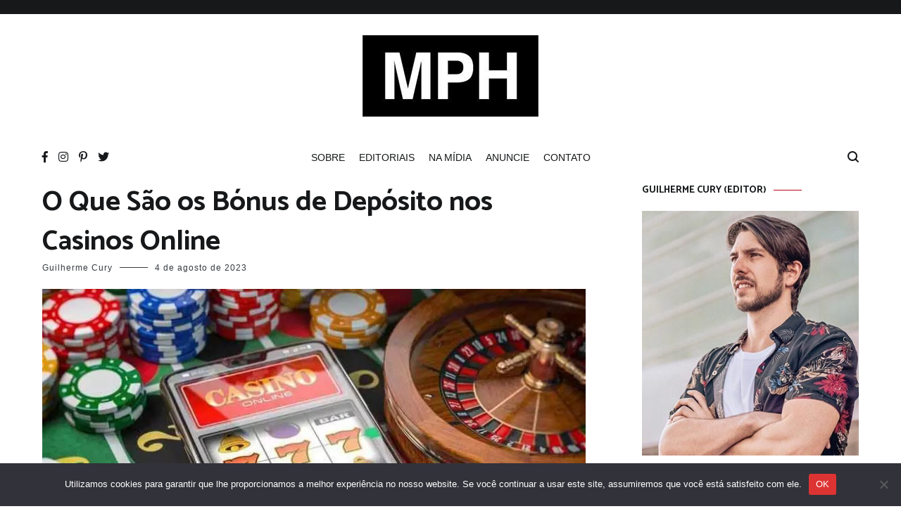

--- FILE ---
content_type: text/html; charset=UTF-8
request_url: https://modaparahomens.com.br/o-que-sao-os-bonus-de-deposito-nos-casinos-online/
body_size: 32070
content:
<!doctype html>
<html lang="pt-BR">
<head>
	<meta charset="UTF-8">
	<meta name="viewport" content="width=device-width, initial-scale=1.0, user-scalable=no">
	<link rel="profile" href="https://gmpg.org/xfn/11">

	<!-- Google tag (gtag.js) -->
<script async src="https://www.googletagmanager.com/gtag/js?id=G-6TLQRLL5SR"></script>
<script>
  window.dataLayer = window.dataLayer || [];
  function gtag(){dataLayer.push(arguments);}
  gtag('js', new Date());

  gtag('config', 'G-6TLQRLL5SR');
</script>
	
	<meta name='robots' content='index, follow, max-image-preview:large, max-snippet:-1, max-video-preview:-1' />
	<style>img:is([sizes="auto" i], [sizes^="auto," i]) { contain-intrinsic-size: 3000px 1500px }</style>
	
	<!-- This site is optimized with the Yoast SEO plugin v26.8 - https://yoast.com/product/yoast-seo-wordpress/ -->
	<title>O Que São os Bónus de Depósito nos Casinos Online</title>
	<meta name="description" content="O bónus de depósito é uma realidade constante nos casinos online. Não há operador de jogo na internet que não os ofereça a todos os seus apostadores," />
	<link rel="canonical" href="https://modaparahomens.com.br/o-que-sao-os-bonus-de-deposito-nos-casinos-online/" />
	<meta property="og:locale" content="pt_BR" />
	<meta property="og:type" content="article" />
	<meta property="og:title" content="O Que São os Bónus de Depósito nos Casinos Online" />
	<meta property="og:description" content="O bónus de depósito é uma realidade constante nos casinos online. Não há operador de jogo na internet que não os ofereça a todos os seus apostadores," />
	<meta property="og:url" content="https://modaparahomens.com.br/o-que-sao-os-bonus-de-deposito-nos-casinos-online/" />
	<meta property="og:site_name" content="Moda Para Homens" />
	<meta property="article:publisher" content="https://facebook.com/modaparahomens" />
	<meta property="article:author" content="https://www.facebook.com/guicury/" />
	<meta property="article:published_time" content="2023-08-04T07:00:54+00:00" />
	<meta property="article:modified_time" content="2023-08-04T12:42:29+00:00" />
	<meta property="og:image" content="https://modaparahomens.com.br/wp-content/uploads/cassino-online.jpg" />
	<meta property="og:image:width" content="790" />
	<meta property="og:image:height" content="465" />
	<meta property="og:image:type" content="image/jpeg" />
	<meta name="author" content="Guilherme Cury" />
	<meta name="twitter:card" content="summary_large_image" />
	<meta name="twitter:creator" content="@modaparahomens" />
	<meta name="twitter:site" content="@modaparahomens" />
	<meta name="twitter:label1" content="Escrito por" />
	<meta name="twitter:data1" content="Guilherme Cury" />
	<meta name="twitter:label2" content="Est. tempo de leitura" />
	<meta name="twitter:data2" content="6 minutos" />
	<script type="application/ld+json" class="yoast-schema-graph">{"@context":"https://schema.org","@graph":[{"@type":["Article","BlogPosting"],"@id":"https://modaparahomens.com.br/o-que-sao-os-bonus-de-deposito-nos-casinos-online/#article","isPartOf":{"@id":"https://modaparahomens.com.br/o-que-sao-os-bonus-de-deposito-nos-casinos-online/"},"author":{"name":"Guilherme Cury","@id":"https://modaparahomens.com.br/#/schema/person/350ff5b71f6007859021215a17df4b54"},"headline":"O Que São os Bónus de Depósito nos Casinos Online","datePublished":"2023-08-04T07:00:54+00:00","dateModified":"2023-08-04T12:42:29+00:00","mainEntityOfPage":{"@id":"https://modaparahomens.com.br/o-que-sao-os-bonus-de-deposito-nos-casinos-online/"},"wordCount":1134,"commentCount":0,"publisher":{"@id":"https://modaparahomens.com.br/#organization"},"image":{"@id":"https://modaparahomens.com.br/o-que-sao-os-bonus-de-deposito-nos-casinos-online/#primaryimage"},"thumbnailUrl":"https://modaparahomens.com.br/wp-content/uploads/cassino-online.jpg","keywords":["casino online","deposito","dica","tecnologia"],"articleSection":["Game","tecnologia"],"inLanguage":"pt-BR","potentialAction":[{"@type":"CommentAction","name":"Comment","target":["https://modaparahomens.com.br/o-que-sao-os-bonus-de-deposito-nos-casinos-online/#respond"]}]},{"@type":"WebPage","@id":"https://modaparahomens.com.br/o-que-sao-os-bonus-de-deposito-nos-casinos-online/","url":"https://modaparahomens.com.br/o-que-sao-os-bonus-de-deposito-nos-casinos-online/","name":"O Que São os Bónus de Depósito nos Casinos Online","isPartOf":{"@id":"https://modaparahomens.com.br/#website"},"primaryImageOfPage":{"@id":"https://modaparahomens.com.br/o-que-sao-os-bonus-de-deposito-nos-casinos-online/#primaryimage"},"image":{"@id":"https://modaparahomens.com.br/o-que-sao-os-bonus-de-deposito-nos-casinos-online/#primaryimage"},"thumbnailUrl":"https://modaparahomens.com.br/wp-content/uploads/cassino-online.jpg","datePublished":"2023-08-04T07:00:54+00:00","dateModified":"2023-08-04T12:42:29+00:00","description":"O bónus de depósito é uma realidade constante nos casinos online. Não há operador de jogo na internet que não os ofereça a todos os seus apostadores,","breadcrumb":{"@id":"https://modaparahomens.com.br/o-que-sao-os-bonus-de-deposito-nos-casinos-online/#breadcrumb"},"inLanguage":"pt-BR","potentialAction":[{"@type":"ReadAction","target":["https://modaparahomens.com.br/o-que-sao-os-bonus-de-deposito-nos-casinos-online/"]}]},{"@type":"ImageObject","inLanguage":"pt-BR","@id":"https://modaparahomens.com.br/o-que-sao-os-bonus-de-deposito-nos-casinos-online/#primaryimage","url":"https://modaparahomens.com.br/wp-content/uploads/cassino-online.jpg","contentUrl":"https://modaparahomens.com.br/wp-content/uploads/cassino-online.jpg","width":790,"height":465},{"@type":"BreadcrumbList","@id":"https://modaparahomens.com.br/o-que-sao-os-bonus-de-deposito-nos-casinos-online/#breadcrumb","itemListElement":[{"@type":"ListItem","position":1,"name":"Início","item":"https://modaparahomens.com.br/"},{"@type":"ListItem","position":2,"name":"O Que São os Bónus de Depósito nos Casinos Online"}]},{"@type":"WebSite","@id":"https://modaparahomens.com.br/#website","url":"https://modaparahomens.com.br/","name":"Moda Para Homens","description":"Maior Blog de Moda Masculina","publisher":{"@id":"https://modaparahomens.com.br/#organization"},"potentialAction":[{"@type":"SearchAction","target":{"@type":"EntryPoint","urlTemplate":"https://modaparahomens.com.br/?s={search_term_string}"},"query-input":{"@type":"PropertyValueSpecification","valueRequired":true,"valueName":"search_term_string"}}],"inLanguage":"pt-BR"},{"@type":"Organization","@id":"https://modaparahomens.com.br/#organization","name":"Moda Para Homens","url":"https://modaparahomens.com.br/","logo":{"@type":"ImageObject","inLanguage":"pt-BR","@id":"https://modaparahomens.com.br/#/schema/logo/image/","url":"https://modaparahomens.com.br/wp-content/uploads/logo-mph-1.png","contentUrl":"https://modaparahomens.com.br/wp-content/uploads/logo-mph-1.png","width":308,"height":188,"caption":"Moda Para Homens"},"image":{"@id":"https://modaparahomens.com.br/#/schema/logo/image/"},"sameAs":["https://facebook.com/modaparahomens","https://x.com/modaparahomens","https://istagram.com/blogmodaparahomens"]},{"@type":"Person","@id":"https://modaparahomens.com.br/#/schema/person/350ff5b71f6007859021215a17df4b54","name":"Guilherme Cury","image":{"@type":"ImageObject","inLanguage":"pt-BR","@id":"https://modaparahomens.com.br/#/schema/person/image/","url":"https://secure.gravatar.com/avatar/24b2121333947d305e24cb888d0186ae0c174b9faba5a52a76e682b3d2f41789?s=96&d=mm&r=g","contentUrl":"https://secure.gravatar.com/avatar/24b2121333947d305e24cb888d0186ae0c174b9faba5a52a76e682b3d2f41789?s=96&d=mm&r=g","caption":"Guilherme Cury"},"description":"36 anos, taurino, blogueiro e músico nas horas vagas. Criou o MPH há 10 anos com o objetivo de trazer as principais novidades do universo da moda masculina para o homem que se importa com o que veste.","sameAs":["https://www.facebook.com/guicury/"],"url":"https://modaparahomens.com.br/author/guicury/"}]}</script>
	<!-- / Yoast SEO plugin. -->


<link rel='dns-prefetch' href='//platform.twitter.com' />
<link rel='dns-prefetch' href='//modaparahomens.com.br' />
<link rel='dns-prefetch' href='//www.googletagmanager.com' />
<link rel='dns-prefetch' href='//pagead2.googlesyndication.com' />
<link rel='dns-prefetch' href='//fundingchoicesmessages.google.com' />
<link href='https://fonts.gstatic.com' crossorigin rel='preconnect' />
<link rel="alternate" type="application/rss+xml" title="Feed para Moda Para Homens &raquo;" href="https://modaparahomens.com.br/feed/" />
<link rel="alternate" type="application/rss+xml" title="Feed de comentários para Moda Para Homens &raquo;" href="https://modaparahomens.com.br/comments/feed/" />
<link rel="alternate" type="application/rss+xml" title="Feed de comentários para Moda Para Homens &raquo; O Que São os Bónus de Depósito nos Casinos Online" href="https://modaparahomens.com.br/o-que-sao-os-bonus-de-deposito-nos-casinos-online/feed/" />
<link rel="alternate" type="application/rss+xml" title="Feed de Moda Para Homens &raquo; Story" href="https://modaparahomens.com.br/web-stories/feed/"><script type="text/javascript">
/* <![CDATA[ */
window._wpemojiSettings = {"baseUrl":"https:\/\/s.w.org\/images\/core\/emoji\/16.0.1\/72x72\/","ext":".png","svgUrl":"https:\/\/s.w.org\/images\/core\/emoji\/16.0.1\/svg\/","svgExt":".svg","source":{"concatemoji":"https:\/\/modaparahomens.com.br\/wp-includes\/js\/wp-emoji-release.min.js?ver=6.8.3"}};
/*! This file is auto-generated */
!function(s,n){var o,i,e;function c(e){try{var t={supportTests:e,timestamp:(new Date).valueOf()};sessionStorage.setItem(o,JSON.stringify(t))}catch(e){}}function p(e,t,n){e.clearRect(0,0,e.canvas.width,e.canvas.height),e.fillText(t,0,0);var t=new Uint32Array(e.getImageData(0,0,e.canvas.width,e.canvas.height).data),a=(e.clearRect(0,0,e.canvas.width,e.canvas.height),e.fillText(n,0,0),new Uint32Array(e.getImageData(0,0,e.canvas.width,e.canvas.height).data));return t.every(function(e,t){return e===a[t]})}function u(e,t){e.clearRect(0,0,e.canvas.width,e.canvas.height),e.fillText(t,0,0);for(var n=e.getImageData(16,16,1,1),a=0;a<n.data.length;a++)if(0!==n.data[a])return!1;return!0}function f(e,t,n,a){switch(t){case"flag":return n(e,"\ud83c\udff3\ufe0f\u200d\u26a7\ufe0f","\ud83c\udff3\ufe0f\u200b\u26a7\ufe0f")?!1:!n(e,"\ud83c\udde8\ud83c\uddf6","\ud83c\udde8\u200b\ud83c\uddf6")&&!n(e,"\ud83c\udff4\udb40\udc67\udb40\udc62\udb40\udc65\udb40\udc6e\udb40\udc67\udb40\udc7f","\ud83c\udff4\u200b\udb40\udc67\u200b\udb40\udc62\u200b\udb40\udc65\u200b\udb40\udc6e\u200b\udb40\udc67\u200b\udb40\udc7f");case"emoji":return!a(e,"\ud83e\udedf")}return!1}function g(e,t,n,a){var r="undefined"!=typeof WorkerGlobalScope&&self instanceof WorkerGlobalScope?new OffscreenCanvas(300,150):s.createElement("canvas"),o=r.getContext("2d",{willReadFrequently:!0}),i=(o.textBaseline="top",o.font="600 32px Arial",{});return e.forEach(function(e){i[e]=t(o,e,n,a)}),i}function t(e){var t=s.createElement("script");t.src=e,t.defer=!0,s.head.appendChild(t)}"undefined"!=typeof Promise&&(o="wpEmojiSettingsSupports",i=["flag","emoji"],n.supports={everything:!0,everythingExceptFlag:!0},e=new Promise(function(e){s.addEventListener("DOMContentLoaded",e,{once:!0})}),new Promise(function(t){var n=function(){try{var e=JSON.parse(sessionStorage.getItem(o));if("object"==typeof e&&"number"==typeof e.timestamp&&(new Date).valueOf()<e.timestamp+604800&&"object"==typeof e.supportTests)return e.supportTests}catch(e){}return null}();if(!n){if("undefined"!=typeof Worker&&"undefined"!=typeof OffscreenCanvas&&"undefined"!=typeof URL&&URL.createObjectURL&&"undefined"!=typeof Blob)try{var e="postMessage("+g.toString()+"("+[JSON.stringify(i),f.toString(),p.toString(),u.toString()].join(",")+"));",a=new Blob([e],{type:"text/javascript"}),r=new Worker(URL.createObjectURL(a),{name:"wpTestEmojiSupports"});return void(r.onmessage=function(e){c(n=e.data),r.terminate(),t(n)})}catch(e){}c(n=g(i,f,p,u))}t(n)}).then(function(e){for(var t in e)n.supports[t]=e[t],n.supports.everything=n.supports.everything&&n.supports[t],"flag"!==t&&(n.supports.everythingExceptFlag=n.supports.everythingExceptFlag&&n.supports[t]);n.supports.everythingExceptFlag=n.supports.everythingExceptFlag&&!n.supports.flag,n.DOMReady=!1,n.readyCallback=function(){n.DOMReady=!0}}).then(function(){return e}).then(function(){var e;n.supports.everything||(n.readyCallback(),(e=n.source||{}).concatemoji?t(e.concatemoji):e.wpemoji&&e.twemoji&&(t(e.twemoji),t(e.wpemoji)))}))}((window,document),window._wpemojiSettings);
/* ]]> */
</script>
<link rel='stylesheet' id='tfg_style-css' href='https://modaparahomens.com.br/wp-content/plugins/twitter-facebook-google-plusone-share/tfg_style.css?ver=6.8.3' type='text/css' media='all' />
<style id='wp-emoji-styles-inline-css' type='text/css'>

	img.wp-smiley, img.emoji {
		display: inline !important;
		border: none !important;
		box-shadow: none !important;
		height: 1em !important;
		width: 1em !important;
		margin: 0 0.07em !important;
		vertical-align: -0.1em !important;
		background: none !important;
		padding: 0 !important;
	}
</style>
<link rel='stylesheet' id='wp-block-library-css' href='https://modaparahomens.com.br/wp-includes/css/dist/block-library/style.min.css?ver=6.8.3' type='text/css' media='all' />
<style id='wp-block-library-theme-inline-css' type='text/css'>
.wp-block-audio :where(figcaption){color:#555;font-size:13px;text-align:center}.is-dark-theme .wp-block-audio :where(figcaption){color:#ffffffa6}.wp-block-audio{margin:0 0 1em}.wp-block-code{border:1px solid #ccc;border-radius:4px;font-family:Menlo,Consolas,monaco,monospace;padding:.8em 1em}.wp-block-embed :where(figcaption){color:#555;font-size:13px;text-align:center}.is-dark-theme .wp-block-embed :where(figcaption){color:#ffffffa6}.wp-block-embed{margin:0 0 1em}.blocks-gallery-caption{color:#555;font-size:13px;text-align:center}.is-dark-theme .blocks-gallery-caption{color:#ffffffa6}:root :where(.wp-block-image figcaption){color:#555;font-size:13px;text-align:center}.is-dark-theme :root :where(.wp-block-image figcaption){color:#ffffffa6}.wp-block-image{margin:0 0 1em}.wp-block-pullquote{border-bottom:4px solid;border-top:4px solid;color:currentColor;margin-bottom:1.75em}.wp-block-pullquote cite,.wp-block-pullquote footer,.wp-block-pullquote__citation{color:currentColor;font-size:.8125em;font-style:normal;text-transform:uppercase}.wp-block-quote{border-left:.25em solid;margin:0 0 1.75em;padding-left:1em}.wp-block-quote cite,.wp-block-quote footer{color:currentColor;font-size:.8125em;font-style:normal;position:relative}.wp-block-quote:where(.has-text-align-right){border-left:none;border-right:.25em solid;padding-left:0;padding-right:1em}.wp-block-quote:where(.has-text-align-center){border:none;padding-left:0}.wp-block-quote.is-large,.wp-block-quote.is-style-large,.wp-block-quote:where(.is-style-plain){border:none}.wp-block-search .wp-block-search__label{font-weight:700}.wp-block-search__button{border:1px solid #ccc;padding:.375em .625em}:where(.wp-block-group.has-background){padding:1.25em 2.375em}.wp-block-separator.has-css-opacity{opacity:.4}.wp-block-separator{border:none;border-bottom:2px solid;margin-left:auto;margin-right:auto}.wp-block-separator.has-alpha-channel-opacity{opacity:1}.wp-block-separator:not(.is-style-wide):not(.is-style-dots){width:100px}.wp-block-separator.has-background:not(.is-style-dots){border-bottom:none;height:1px}.wp-block-separator.has-background:not(.is-style-wide):not(.is-style-dots){height:2px}.wp-block-table{margin:0 0 1em}.wp-block-table td,.wp-block-table th{word-break:normal}.wp-block-table :where(figcaption){color:#555;font-size:13px;text-align:center}.is-dark-theme .wp-block-table :where(figcaption){color:#ffffffa6}.wp-block-video :where(figcaption){color:#555;font-size:13px;text-align:center}.is-dark-theme .wp-block-video :where(figcaption){color:#ffffffa6}.wp-block-video{margin:0 0 1em}:root :where(.wp-block-template-part.has-background){margin-bottom:0;margin-top:0;padding:1.25em 2.375em}
</style>
<style id='classic-theme-styles-inline-css' type='text/css'>
/*! This file is auto-generated */
.wp-block-button__link{color:#fff;background-color:#32373c;border-radius:9999px;box-shadow:none;text-decoration:none;padding:calc(.667em + 2px) calc(1.333em + 2px);font-size:1.125em}.wp-block-file__button{background:#32373c;color:#fff;text-decoration:none}
</style>
<style id='global-styles-inline-css' type='text/css'>
:root{--wp--preset--aspect-ratio--square: 1;--wp--preset--aspect-ratio--4-3: 4/3;--wp--preset--aspect-ratio--3-4: 3/4;--wp--preset--aspect-ratio--3-2: 3/2;--wp--preset--aspect-ratio--2-3: 2/3;--wp--preset--aspect-ratio--16-9: 16/9;--wp--preset--aspect-ratio--9-16: 9/16;--wp--preset--color--black: #000000;--wp--preset--color--cyan-bluish-gray: #abb8c3;--wp--preset--color--white: #ffffff;--wp--preset--color--pale-pink: #f78da7;--wp--preset--color--vivid-red: #cf2e2e;--wp--preset--color--luminous-vivid-orange: #ff6900;--wp--preset--color--luminous-vivid-amber: #fcb900;--wp--preset--color--light-green-cyan: #7bdcb5;--wp--preset--color--vivid-green-cyan: #00d084;--wp--preset--color--pale-cyan-blue: #8ed1fc;--wp--preset--color--vivid-cyan-blue: #0693e3;--wp--preset--color--vivid-purple: #9b51e0;--wp--preset--gradient--vivid-cyan-blue-to-vivid-purple: linear-gradient(135deg,rgba(6,147,227,1) 0%,rgb(155,81,224) 100%);--wp--preset--gradient--light-green-cyan-to-vivid-green-cyan: linear-gradient(135deg,rgb(122,220,180) 0%,rgb(0,208,130) 100%);--wp--preset--gradient--luminous-vivid-amber-to-luminous-vivid-orange: linear-gradient(135deg,rgba(252,185,0,1) 0%,rgba(255,105,0,1) 100%);--wp--preset--gradient--luminous-vivid-orange-to-vivid-red: linear-gradient(135deg,rgba(255,105,0,1) 0%,rgb(207,46,46) 100%);--wp--preset--gradient--very-light-gray-to-cyan-bluish-gray: linear-gradient(135deg,rgb(238,238,238) 0%,rgb(169,184,195) 100%);--wp--preset--gradient--cool-to-warm-spectrum: linear-gradient(135deg,rgb(74,234,220) 0%,rgb(151,120,209) 20%,rgb(207,42,186) 40%,rgb(238,44,130) 60%,rgb(251,105,98) 80%,rgb(254,248,76) 100%);--wp--preset--gradient--blush-light-purple: linear-gradient(135deg,rgb(255,206,236) 0%,rgb(152,150,240) 100%);--wp--preset--gradient--blush-bordeaux: linear-gradient(135deg,rgb(254,205,165) 0%,rgb(254,45,45) 50%,rgb(107,0,62) 100%);--wp--preset--gradient--luminous-dusk: linear-gradient(135deg,rgb(255,203,112) 0%,rgb(199,81,192) 50%,rgb(65,88,208) 100%);--wp--preset--gradient--pale-ocean: linear-gradient(135deg,rgb(255,245,203) 0%,rgb(182,227,212) 50%,rgb(51,167,181) 100%);--wp--preset--gradient--electric-grass: linear-gradient(135deg,rgb(202,248,128) 0%,rgb(113,206,126) 100%);--wp--preset--gradient--midnight: linear-gradient(135deg,rgb(2,3,129) 0%,rgb(40,116,252) 100%);--wp--preset--font-size--small: 13px;--wp--preset--font-size--medium: 20px;--wp--preset--font-size--large: 36px;--wp--preset--font-size--x-large: 42px;--wp--preset--spacing--20: 0.44rem;--wp--preset--spacing--30: 0.67rem;--wp--preset--spacing--40: 1rem;--wp--preset--spacing--50: 1.5rem;--wp--preset--spacing--60: 2.25rem;--wp--preset--spacing--70: 3.38rem;--wp--preset--spacing--80: 5.06rem;--wp--preset--shadow--natural: 6px 6px 9px rgba(0, 0, 0, 0.2);--wp--preset--shadow--deep: 12px 12px 50px rgba(0, 0, 0, 0.4);--wp--preset--shadow--sharp: 6px 6px 0px rgba(0, 0, 0, 0.2);--wp--preset--shadow--outlined: 6px 6px 0px -3px rgba(255, 255, 255, 1), 6px 6px rgba(0, 0, 0, 1);--wp--preset--shadow--crisp: 6px 6px 0px rgba(0, 0, 0, 1);}:where(.is-layout-flex){gap: 0.5em;}:where(.is-layout-grid){gap: 0.5em;}body .is-layout-flex{display: flex;}.is-layout-flex{flex-wrap: wrap;align-items: center;}.is-layout-flex > :is(*, div){margin: 0;}body .is-layout-grid{display: grid;}.is-layout-grid > :is(*, div){margin: 0;}:where(.wp-block-columns.is-layout-flex){gap: 2em;}:where(.wp-block-columns.is-layout-grid){gap: 2em;}:where(.wp-block-post-template.is-layout-flex){gap: 1.25em;}:where(.wp-block-post-template.is-layout-grid){gap: 1.25em;}.has-black-color{color: var(--wp--preset--color--black) !important;}.has-cyan-bluish-gray-color{color: var(--wp--preset--color--cyan-bluish-gray) !important;}.has-white-color{color: var(--wp--preset--color--white) !important;}.has-pale-pink-color{color: var(--wp--preset--color--pale-pink) !important;}.has-vivid-red-color{color: var(--wp--preset--color--vivid-red) !important;}.has-luminous-vivid-orange-color{color: var(--wp--preset--color--luminous-vivid-orange) !important;}.has-luminous-vivid-amber-color{color: var(--wp--preset--color--luminous-vivid-amber) !important;}.has-light-green-cyan-color{color: var(--wp--preset--color--light-green-cyan) !important;}.has-vivid-green-cyan-color{color: var(--wp--preset--color--vivid-green-cyan) !important;}.has-pale-cyan-blue-color{color: var(--wp--preset--color--pale-cyan-blue) !important;}.has-vivid-cyan-blue-color{color: var(--wp--preset--color--vivid-cyan-blue) !important;}.has-vivid-purple-color{color: var(--wp--preset--color--vivid-purple) !important;}.has-black-background-color{background-color: var(--wp--preset--color--black) !important;}.has-cyan-bluish-gray-background-color{background-color: var(--wp--preset--color--cyan-bluish-gray) !important;}.has-white-background-color{background-color: var(--wp--preset--color--white) !important;}.has-pale-pink-background-color{background-color: var(--wp--preset--color--pale-pink) !important;}.has-vivid-red-background-color{background-color: var(--wp--preset--color--vivid-red) !important;}.has-luminous-vivid-orange-background-color{background-color: var(--wp--preset--color--luminous-vivid-orange) !important;}.has-luminous-vivid-amber-background-color{background-color: var(--wp--preset--color--luminous-vivid-amber) !important;}.has-light-green-cyan-background-color{background-color: var(--wp--preset--color--light-green-cyan) !important;}.has-vivid-green-cyan-background-color{background-color: var(--wp--preset--color--vivid-green-cyan) !important;}.has-pale-cyan-blue-background-color{background-color: var(--wp--preset--color--pale-cyan-blue) !important;}.has-vivid-cyan-blue-background-color{background-color: var(--wp--preset--color--vivid-cyan-blue) !important;}.has-vivid-purple-background-color{background-color: var(--wp--preset--color--vivid-purple) !important;}.has-black-border-color{border-color: var(--wp--preset--color--black) !important;}.has-cyan-bluish-gray-border-color{border-color: var(--wp--preset--color--cyan-bluish-gray) !important;}.has-white-border-color{border-color: var(--wp--preset--color--white) !important;}.has-pale-pink-border-color{border-color: var(--wp--preset--color--pale-pink) !important;}.has-vivid-red-border-color{border-color: var(--wp--preset--color--vivid-red) !important;}.has-luminous-vivid-orange-border-color{border-color: var(--wp--preset--color--luminous-vivid-orange) !important;}.has-luminous-vivid-amber-border-color{border-color: var(--wp--preset--color--luminous-vivid-amber) !important;}.has-light-green-cyan-border-color{border-color: var(--wp--preset--color--light-green-cyan) !important;}.has-vivid-green-cyan-border-color{border-color: var(--wp--preset--color--vivid-green-cyan) !important;}.has-pale-cyan-blue-border-color{border-color: var(--wp--preset--color--pale-cyan-blue) !important;}.has-vivid-cyan-blue-border-color{border-color: var(--wp--preset--color--vivid-cyan-blue) !important;}.has-vivid-purple-border-color{border-color: var(--wp--preset--color--vivid-purple) !important;}.has-vivid-cyan-blue-to-vivid-purple-gradient-background{background: var(--wp--preset--gradient--vivid-cyan-blue-to-vivid-purple) !important;}.has-light-green-cyan-to-vivid-green-cyan-gradient-background{background: var(--wp--preset--gradient--light-green-cyan-to-vivid-green-cyan) !important;}.has-luminous-vivid-amber-to-luminous-vivid-orange-gradient-background{background: var(--wp--preset--gradient--luminous-vivid-amber-to-luminous-vivid-orange) !important;}.has-luminous-vivid-orange-to-vivid-red-gradient-background{background: var(--wp--preset--gradient--luminous-vivid-orange-to-vivid-red) !important;}.has-very-light-gray-to-cyan-bluish-gray-gradient-background{background: var(--wp--preset--gradient--very-light-gray-to-cyan-bluish-gray) !important;}.has-cool-to-warm-spectrum-gradient-background{background: var(--wp--preset--gradient--cool-to-warm-spectrum) !important;}.has-blush-light-purple-gradient-background{background: var(--wp--preset--gradient--blush-light-purple) !important;}.has-blush-bordeaux-gradient-background{background: var(--wp--preset--gradient--blush-bordeaux) !important;}.has-luminous-dusk-gradient-background{background: var(--wp--preset--gradient--luminous-dusk) !important;}.has-pale-ocean-gradient-background{background: var(--wp--preset--gradient--pale-ocean) !important;}.has-electric-grass-gradient-background{background: var(--wp--preset--gradient--electric-grass) !important;}.has-midnight-gradient-background{background: var(--wp--preset--gradient--midnight) !important;}.has-small-font-size{font-size: var(--wp--preset--font-size--small) !important;}.has-medium-font-size{font-size: var(--wp--preset--font-size--medium) !important;}.has-large-font-size{font-size: var(--wp--preset--font-size--large) !important;}.has-x-large-font-size{font-size: var(--wp--preset--font-size--x-large) !important;}
:where(.wp-block-post-template.is-layout-flex){gap: 1.25em;}:where(.wp-block-post-template.is-layout-grid){gap: 1.25em;}
:where(.wp-block-columns.is-layout-flex){gap: 2em;}:where(.wp-block-columns.is-layout-grid){gap: 2em;}
:root :where(.wp-block-pullquote){font-size: 1.5em;line-height: 1.6;}
</style>
<link rel='stylesheet' id='contact-form-7-css' href='https://modaparahomens.com.br/wp-content/plugins/contact-form-7/includes/css/styles.css?ver=6.1.4' type='text/css' media='all' />
<link rel='stylesheet' id='cookie-notice-front-css' href='https://modaparahomens.com.br/wp-content/plugins/cookie-notice/css/front.min.css?ver=2.5.11' type='text/css' media='all' />
<link rel='stylesheet' id='cenote-style-css' href='https://modaparahomens.com.br/wp-content/themes/cenote/style.css?ver=6.8.3' type='text/css' media='all' />
<style id='cenote-style-inline-css' type='text/css'>
.cenote-header-media .tg-container {
			background-image: url( "" );
		}
</style>
<link rel='stylesheet' id='themegrill-icons-css' href='https://modaparahomens.com.br/wp-content/themes/cenote/assets/css/themegrill-icons.min.css?ver=1.0' type='text/css' media='all' />
<link rel='stylesheet' id='fontawesome-css' href='https://modaparahomens.com.br/wp-content/themes/cenote/assets/css/all.min.css?ver=6.8.3' type='text/css' media='all' />
<link rel='stylesheet' id='swiper-css' href='https://modaparahomens.com.br/wp-content/themes/cenote/assets/css/swiper.min.css?ver=6.8.3' type='text/css' media='all' />
<script type="text/javascript" id="cookie-notice-front-js-before">
/* <![CDATA[ */
var cnArgs = {"ajaxUrl":"https:\/\/modaparahomens.com.br\/wp-admin\/admin-ajax.php","nonce":"35251d9d7b","hideEffect":"fade","position":"bottom","onScroll":false,"onScrollOffset":100,"onClick":false,"cookieName":"cookie_notice_accepted","cookieTime":2147483647,"cookieTimeRejected":3600,"globalCookie":false,"redirection":false,"cache":false,"revokeCookies":false,"revokeCookiesOpt":"automatic"};
/* ]]> */
</script>
<script type="text/javascript" src="https://modaparahomens.com.br/wp-content/plugins/cookie-notice/js/front.min.js?ver=2.5.11" id="cookie-notice-front-js"></script>

<!-- Snippet da etiqueta do Google (gtag.js) adicionado pelo Site Kit -->
<!-- Snippet do Google Análises adicionado pelo Site Kit -->
<script type="text/javascript" src="https://www.googletagmanager.com/gtag/js?id=G-6TLQRLL5SR" id="google_gtagjs-js" async></script>
<script type="text/javascript" id="google_gtagjs-js-after">
/* <![CDATA[ */
window.dataLayer = window.dataLayer || [];function gtag(){dataLayer.push(arguments);}
gtag("set","linker",{"domains":["modaparahomens.com.br"]});
gtag("js", new Date());
gtag("set", "developer_id.dZTNiMT", true);
gtag("config", "G-6TLQRLL5SR");
/* ]]> */
</script>
<link rel="https://api.w.org/" href="https://modaparahomens.com.br/wp-json/" /><link rel="alternate" title="JSON" type="application/json" href="https://modaparahomens.com.br/wp-json/wp/v2/posts/82716" /><link rel="EditURI" type="application/rsd+xml" title="RSD" href="https://modaparahomens.com.br/xmlrpc.php?rsd" />
<meta name="generator" content="WordPress 6.8.3" />
<link rel='shortlink' href='https://modaparahomens.com.br/?p=82716' />
<link rel="alternate" title="oEmbed (JSON)" type="application/json+oembed" href="https://modaparahomens.com.br/wp-json/oembed/1.0/embed?url=https%3A%2F%2Fmodaparahomens.com.br%2Fo-que-sao-os-bonus-de-deposito-nos-casinos-online%2F" />
<link rel="alternate" title="oEmbed (XML)" type="text/xml+oembed" href="https://modaparahomens.com.br/wp-json/oembed/1.0/embed?url=https%3A%2F%2Fmodaparahomens.com.br%2Fo-que-sao-os-bonus-de-deposito-nos-casinos-online%2F&#038;format=xml" />
<meta name="generator" content="Site Kit by Google 1.170.0" />

<!-- Facebook Like Thumbnail -->
<link rel="image_src" href="https://modaparahomens.com.br/wp-content/uploads/cassino-online.jpg" />
<!-- End Facebook Like Thumbnail -->

<link rel="pingback" href="https://modaparahomens.com.br/xmlrpc.php">
<!-- Meta-etiquetas do Google AdSense adicionado pelo Site Kit -->
<meta name="google-adsense-platform-account" content="ca-host-pub-2644536267352236">
<meta name="google-adsense-platform-domain" content="sitekit.withgoogle.com">
<!-- Fim das meta-etiquetas do Google AdSense adicionado pelo Site Kit -->
		<style type="text/css">
					.site-branding {
				margin-bottom: 0;
			}
			.site-title,
			.site-description {
				position: absolute;
				clip: rect(1px, 1px, 1px, 1px);
			}
				</style>
		
<!-- Código do Google Adsense adicionado pelo Site Kit -->
<script type="text/javascript" async="async" src="https://pagead2.googlesyndication.com/pagead/js/adsbygoogle.js?client=ca-pub-6477044832802932&amp;host=ca-host-pub-2644536267352236" crossorigin="anonymous"></script>

<!-- Fim do código do Google AdSense adicionado pelo Site Kit -->

<!-- Snippet de Recuperação de Bloqueio de Anúncios do Google AdSense adicionado pelo Site Kit -->
<script async src="https://fundingchoicesmessages.google.com/i/pub-6477044832802932?ers=1" nonce="fxd2IMAaQvySL3NmUL-bvw"></script><script nonce="fxd2IMAaQvySL3NmUL-bvw">(function() {function signalGooglefcPresent() {if (!window.frames['googlefcPresent']) {if (document.body) {const iframe = document.createElement('iframe'); iframe.style = 'width: 0; height: 0; border: none; z-index: -1000; left: -1000px; top: -1000px;'; iframe.style.display = 'none'; iframe.name = 'googlefcPresent'; document.body.appendChild(iframe);} else {setTimeout(signalGooglefcPresent, 0);}}}signalGooglefcPresent();})();</script>
<!-- Snippet final de Recuperação de Bloqueio de Anúncios do Google AdSense adicionado pelo Site Kit -->

<!-- Snippet de Proteção contra Erros de Recuperação de Anúncios do Google AdSense adicionado pelo Site Kit -->
<script>(function(){'use strict';function aa(a){var b=0;return function(){return b<a.length?{done:!1,value:a[b++]}:{done:!0}}}var ba=typeof Object.defineProperties=="function"?Object.defineProperty:function(a,b,c){if(a==Array.prototype||a==Object.prototype)return a;a[b]=c.value;return a};
function ca(a){a=["object"==typeof globalThis&&globalThis,a,"object"==typeof window&&window,"object"==typeof self&&self,"object"==typeof global&&global];for(var b=0;b<a.length;++b){var c=a[b];if(c&&c.Math==Math)return c}throw Error("Cannot find global object");}var da=ca(this);function l(a,b){if(b)a:{var c=da;a=a.split(".");for(var d=0;d<a.length-1;d++){var e=a[d];if(!(e in c))break a;c=c[e]}a=a[a.length-1];d=c[a];b=b(d);b!=d&&b!=null&&ba(c,a,{configurable:!0,writable:!0,value:b})}}
function ea(a){return a.raw=a}function n(a){var b=typeof Symbol!="undefined"&&Symbol.iterator&&a[Symbol.iterator];if(b)return b.call(a);if(typeof a.length=="number")return{next:aa(a)};throw Error(String(a)+" is not an iterable or ArrayLike");}function fa(a){for(var b,c=[];!(b=a.next()).done;)c.push(b.value);return c}var ha=typeof Object.create=="function"?Object.create:function(a){function b(){}b.prototype=a;return new b},p;
if(typeof Object.setPrototypeOf=="function")p=Object.setPrototypeOf;else{var q;a:{var ja={a:!0},ka={};try{ka.__proto__=ja;q=ka.a;break a}catch(a){}q=!1}p=q?function(a,b){a.__proto__=b;if(a.__proto__!==b)throw new TypeError(a+" is not extensible");return a}:null}var la=p;
function t(a,b){a.prototype=ha(b.prototype);a.prototype.constructor=a;if(la)la(a,b);else for(var c in b)if(c!="prototype")if(Object.defineProperties){var d=Object.getOwnPropertyDescriptor(b,c);d&&Object.defineProperty(a,c,d)}else a[c]=b[c];a.A=b.prototype}function ma(){for(var a=Number(this),b=[],c=a;c<arguments.length;c++)b[c-a]=arguments[c];return b}l("Object.is",function(a){return a?a:function(b,c){return b===c?b!==0||1/b===1/c:b!==b&&c!==c}});
l("Array.prototype.includes",function(a){return a?a:function(b,c){var d=this;d instanceof String&&(d=String(d));var e=d.length;c=c||0;for(c<0&&(c=Math.max(c+e,0));c<e;c++){var f=d[c];if(f===b||Object.is(f,b))return!0}return!1}});
l("String.prototype.includes",function(a){return a?a:function(b,c){if(this==null)throw new TypeError("The 'this' value for String.prototype.includes must not be null or undefined");if(b instanceof RegExp)throw new TypeError("First argument to String.prototype.includes must not be a regular expression");return this.indexOf(b,c||0)!==-1}});l("Number.MAX_SAFE_INTEGER",function(){return 9007199254740991});
l("Number.isFinite",function(a){return a?a:function(b){return typeof b!=="number"?!1:!isNaN(b)&&b!==Infinity&&b!==-Infinity}});l("Number.isInteger",function(a){return a?a:function(b){return Number.isFinite(b)?b===Math.floor(b):!1}});l("Number.isSafeInteger",function(a){return a?a:function(b){return Number.isInteger(b)&&Math.abs(b)<=Number.MAX_SAFE_INTEGER}});
l("Math.trunc",function(a){return a?a:function(b){b=Number(b);if(isNaN(b)||b===Infinity||b===-Infinity||b===0)return b;var c=Math.floor(Math.abs(b));return b<0?-c:c}});/*

 Copyright The Closure Library Authors.
 SPDX-License-Identifier: Apache-2.0
*/
var u=this||self;function v(a,b){a:{var c=["CLOSURE_FLAGS"];for(var d=u,e=0;e<c.length;e++)if(d=d[c[e]],d==null){c=null;break a}c=d}a=c&&c[a];return a!=null?a:b}function w(a){return a};function na(a){u.setTimeout(function(){throw a;},0)};var oa=v(610401301,!1),pa=v(188588736,!0),qa=v(645172343,v(1,!0));var x,ra=u.navigator;x=ra?ra.userAgentData||null:null;function z(a){return oa?x?x.brands.some(function(b){return(b=b.brand)&&b.indexOf(a)!=-1}):!1:!1}function A(a){var b;a:{if(b=u.navigator)if(b=b.userAgent)break a;b=""}return b.indexOf(a)!=-1};function B(){return oa?!!x&&x.brands.length>0:!1}function C(){return B()?z("Chromium"):(A("Chrome")||A("CriOS"))&&!(B()?0:A("Edge"))||A("Silk")};var sa=B()?!1:A("Trident")||A("MSIE");!A("Android")||C();C();A("Safari")&&(C()||(B()?0:A("Coast"))||(B()?0:A("Opera"))||(B()?0:A("Edge"))||(B()?z("Microsoft Edge"):A("Edg/"))||B()&&z("Opera"));var ta={},D=null;var ua=typeof Uint8Array!=="undefined",va=!sa&&typeof btoa==="function";var wa;function E(){return typeof BigInt==="function"};var F=typeof Symbol==="function"&&typeof Symbol()==="symbol";function xa(a){return typeof Symbol==="function"&&typeof Symbol()==="symbol"?Symbol():a}var G=xa(),ya=xa("2ex");var za=F?function(a,b){a[G]|=b}:function(a,b){a.g!==void 0?a.g|=b:Object.defineProperties(a,{g:{value:b,configurable:!0,writable:!0,enumerable:!1}})},H=F?function(a){return a[G]|0}:function(a){return a.g|0},I=F?function(a){return a[G]}:function(a){return a.g},J=F?function(a,b){a[G]=b}:function(a,b){a.g!==void 0?a.g=b:Object.defineProperties(a,{g:{value:b,configurable:!0,writable:!0,enumerable:!1}})};function Aa(a,b){J(b,(a|0)&-14591)}function Ba(a,b){J(b,(a|34)&-14557)};var K={},Ca={};function Da(a){return!(!a||typeof a!=="object"||a.g!==Ca)}function Ea(a){return a!==null&&typeof a==="object"&&!Array.isArray(a)&&a.constructor===Object}function L(a,b,c){if(!Array.isArray(a)||a.length)return!1;var d=H(a);if(d&1)return!0;if(!(b&&(Array.isArray(b)?b.includes(c):b.has(c))))return!1;J(a,d|1);return!0};var M=0,N=0;function Fa(a){var b=a>>>0;M=b;N=(a-b)/4294967296>>>0}function Ga(a){if(a<0){Fa(-a);var b=n(Ha(M,N));a=b.next().value;b=b.next().value;M=a>>>0;N=b>>>0}else Fa(a)}function Ia(a,b){b>>>=0;a>>>=0;if(b<=2097151)var c=""+(4294967296*b+a);else E()?c=""+(BigInt(b)<<BigInt(32)|BigInt(a)):(c=(a>>>24|b<<8)&16777215,b=b>>16&65535,a=(a&16777215)+c*6777216+b*6710656,c+=b*8147497,b*=2,a>=1E7&&(c+=a/1E7>>>0,a%=1E7),c>=1E7&&(b+=c/1E7>>>0,c%=1E7),c=b+Ja(c)+Ja(a));return c}
function Ja(a){a=String(a);return"0000000".slice(a.length)+a}function Ha(a,b){b=~b;a?a=~a+1:b+=1;return[a,b]};var Ka=/^-?([1-9][0-9]*|0)(\.[0-9]+)?$/;var O;function La(a,b){O=b;a=new a(b);O=void 0;return a}
function P(a,b,c){a==null&&(a=O);O=void 0;if(a==null){var d=96;c?(a=[c],d|=512):a=[];b&&(d=d&-16760833|(b&1023)<<14)}else{if(!Array.isArray(a))throw Error("narr");d=H(a);if(d&2048)throw Error("farr");if(d&64)return a;d|=64;if(c&&(d|=512,c!==a[0]))throw Error("mid");a:{c=a;var e=c.length;if(e){var f=e-1;if(Ea(c[f])){d|=256;b=f-(+!!(d&512)-1);if(b>=1024)throw Error("pvtlmt");d=d&-16760833|(b&1023)<<14;break a}}if(b){b=Math.max(b,e-(+!!(d&512)-1));if(b>1024)throw Error("spvt");d=d&-16760833|(b&1023)<<
14}}}J(a,d);return a};function Ma(a){switch(typeof a){case "number":return isFinite(a)?a:String(a);case "boolean":return a?1:0;case "object":if(a)if(Array.isArray(a)){if(L(a,void 0,0))return}else if(ua&&a!=null&&a instanceof Uint8Array){if(va){for(var b="",c=0,d=a.length-10240;c<d;)b+=String.fromCharCode.apply(null,a.subarray(c,c+=10240));b+=String.fromCharCode.apply(null,c?a.subarray(c):a);a=btoa(b)}else{b===void 0&&(b=0);if(!D){D={};c="ABCDEFGHIJKLMNOPQRSTUVWXYZabcdefghijklmnopqrstuvwxyz0123456789".split("");d=["+/=",
"+/","-_=","-_.","-_"];for(var e=0;e<5;e++){var f=c.concat(d[e].split(""));ta[e]=f;for(var g=0;g<f.length;g++){var h=f[g];D[h]===void 0&&(D[h]=g)}}}b=ta[b];c=Array(Math.floor(a.length/3));d=b[64]||"";for(e=f=0;f<a.length-2;f+=3){var k=a[f],m=a[f+1];h=a[f+2];g=b[k>>2];k=b[(k&3)<<4|m>>4];m=b[(m&15)<<2|h>>6];h=b[h&63];c[e++]=g+k+m+h}g=0;h=d;switch(a.length-f){case 2:g=a[f+1],h=b[(g&15)<<2]||d;case 1:a=a[f],c[e]=b[a>>2]+b[(a&3)<<4|g>>4]+h+d}a=c.join("")}return a}}return a};function Na(a,b,c){a=Array.prototype.slice.call(a);var d=a.length,e=b&256?a[d-1]:void 0;d+=e?-1:0;for(b=b&512?1:0;b<d;b++)a[b]=c(a[b]);if(e){b=a[b]={};for(var f in e)Object.prototype.hasOwnProperty.call(e,f)&&(b[f]=c(e[f]))}return a}function Oa(a,b,c,d,e){if(a!=null){if(Array.isArray(a))a=L(a,void 0,0)?void 0:e&&H(a)&2?a:Pa(a,b,c,d!==void 0,e);else if(Ea(a)){var f={},g;for(g in a)Object.prototype.hasOwnProperty.call(a,g)&&(f[g]=Oa(a[g],b,c,d,e));a=f}else a=b(a,d);return a}}
function Pa(a,b,c,d,e){var f=d||c?H(a):0;d=d?!!(f&32):void 0;a=Array.prototype.slice.call(a);for(var g=0;g<a.length;g++)a[g]=Oa(a[g],b,c,d,e);c&&c(f,a);return a}function Qa(a){return a.s===K?a.toJSON():Ma(a)};function Ra(a,b,c){c=c===void 0?Ba:c;if(a!=null){if(ua&&a instanceof Uint8Array)return b?a:new Uint8Array(a);if(Array.isArray(a)){var d=H(a);if(d&2)return a;b&&(b=d===0||!!(d&32)&&!(d&64||!(d&16)));return b?(J(a,(d|34)&-12293),a):Pa(a,Ra,d&4?Ba:c,!0,!0)}a.s===K&&(c=a.h,d=I(c),a=d&2?a:La(a.constructor,Sa(c,d,!0)));return a}}function Sa(a,b,c){var d=c||b&2?Ba:Aa,e=!!(b&32);a=Na(a,b,function(f){return Ra(f,e,d)});za(a,32|(c?2:0));return a};function Ta(a,b){a=a.h;return Ua(a,I(a),b)}function Va(a,b,c,d){b=d+(+!!(b&512)-1);if(!(b<0||b>=a.length||b>=c))return a[b]}
function Ua(a,b,c,d){if(c===-1)return null;var e=b>>14&1023||536870912;if(c>=e){if(b&256)return a[a.length-1][c]}else{var f=a.length;if(d&&b&256&&(d=a[f-1][c],d!=null)){if(Va(a,b,e,c)&&ya!=null){var g;a=(g=wa)!=null?g:wa={};g=a[ya]||0;g>=4||(a[ya]=g+1,g=Error(),g.__closure__error__context__984382||(g.__closure__error__context__984382={}),g.__closure__error__context__984382.severity="incident",na(g))}return d}return Va(a,b,e,c)}}
function Wa(a,b,c,d,e){var f=b>>14&1023||536870912;if(c>=f||e&&!qa){var g=b;if(b&256)e=a[a.length-1];else{if(d==null)return;e=a[f+(+!!(b&512)-1)]={};g|=256}e[c]=d;c<f&&(a[c+(+!!(b&512)-1)]=void 0);g!==b&&J(a,g)}else a[c+(+!!(b&512)-1)]=d,b&256&&(a=a[a.length-1],c in a&&delete a[c])}
function Xa(a,b){var c=Ya;var d=d===void 0?!1:d;var e=a.h;var f=I(e),g=Ua(e,f,b,d);if(g!=null&&typeof g==="object"&&g.s===K)c=g;else if(Array.isArray(g)){var h=H(g),k=h;k===0&&(k|=f&32);k|=f&2;k!==h&&J(g,k);c=new c(g)}else c=void 0;c!==g&&c!=null&&Wa(e,f,b,c,d);e=c;if(e==null)return e;a=a.h;f=I(a);f&2||(g=e,c=g.h,h=I(c),g=h&2?La(g.constructor,Sa(c,h,!1)):g,g!==e&&(e=g,Wa(a,f,b,e,d)));return e}function Za(a,b){a=Ta(a,b);return a==null||typeof a==="string"?a:void 0}
function $a(a,b){var c=c===void 0?0:c;a=Ta(a,b);if(a!=null)if(b=typeof a,b==="number"?Number.isFinite(a):b!=="string"?0:Ka.test(a))if(typeof a==="number"){if(a=Math.trunc(a),!Number.isSafeInteger(a)){Ga(a);b=M;var d=N;if(a=d&2147483648)b=~b+1>>>0,d=~d>>>0,b==0&&(d=d+1>>>0);b=d*4294967296+(b>>>0);a=a?-b:b}}else if(b=Math.trunc(Number(a)),Number.isSafeInteger(b))a=String(b);else{if(b=a.indexOf("."),b!==-1&&(a=a.substring(0,b)),!(a[0]==="-"?a.length<20||a.length===20&&Number(a.substring(0,7))>-922337:
a.length<19||a.length===19&&Number(a.substring(0,6))<922337)){if(a.length<16)Ga(Number(a));else if(E())a=BigInt(a),M=Number(a&BigInt(4294967295))>>>0,N=Number(a>>BigInt(32)&BigInt(4294967295));else{b=+(a[0]==="-");N=M=0;d=a.length;for(var e=b,f=(d-b)%6+b;f<=d;e=f,f+=6)e=Number(a.slice(e,f)),N*=1E6,M=M*1E6+e,M>=4294967296&&(N+=Math.trunc(M/4294967296),N>>>=0,M>>>=0);b&&(b=n(Ha(M,N)),a=b.next().value,b=b.next().value,M=a,N=b)}a=M;b=N;b&2147483648?E()?a=""+(BigInt(b|0)<<BigInt(32)|BigInt(a>>>0)):(b=
n(Ha(a,b)),a=b.next().value,b=b.next().value,a="-"+Ia(a,b)):a=Ia(a,b)}}else a=void 0;return a!=null?a:c}function R(a,b){var c=c===void 0?"":c;a=Za(a,b);return a!=null?a:c};var S;function T(a,b,c){this.h=P(a,b,c)}T.prototype.toJSON=function(){return ab(this)};T.prototype.s=K;T.prototype.toString=function(){try{return S=!0,ab(this).toString()}finally{S=!1}};
function ab(a){var b=S?a.h:Pa(a.h,Qa,void 0,void 0,!1);var c=!S;var d=pa?void 0:a.constructor.v;var e=I(c?a.h:b);if(a=b.length){var f=b[a-1],g=Ea(f);g?a--:f=void 0;e=+!!(e&512)-1;var h=b;if(g){b:{var k=f;var m={};g=!1;if(k)for(var r in k)if(Object.prototype.hasOwnProperty.call(k,r))if(isNaN(+r))m[r]=k[r];else{var y=k[r];Array.isArray(y)&&(L(y,d,+r)||Da(y)&&y.size===0)&&(y=null);y==null&&(g=!0);y!=null&&(m[r]=y)}if(g){for(var Q in m)break b;m=null}else m=k}k=m==null?f!=null:m!==f}for(var ia;a>0;a--){Q=
a-1;r=h[Q];Q-=e;if(!(r==null||L(r,d,Q)||Da(r)&&r.size===0))break;ia=!0}if(h!==b||k||ia){if(!c)h=Array.prototype.slice.call(h,0,a);else if(ia||k||m)h.length=a;m&&h.push(m)}b=h}return b};function bb(a){return function(b){if(b==null||b=="")b=new a;else{b=JSON.parse(b);if(!Array.isArray(b))throw Error("dnarr");za(b,32);b=La(a,b)}return b}};function cb(a){this.h=P(a)}t(cb,T);var db=bb(cb);var U;function V(a){this.g=a}V.prototype.toString=function(){return this.g+""};var eb={};function fb(a){if(U===void 0){var b=null;var c=u.trustedTypes;if(c&&c.createPolicy){try{b=c.createPolicy("goog#html",{createHTML:w,createScript:w,createScriptURL:w})}catch(d){u.console&&u.console.error(d.message)}U=b}else U=b}a=(b=U)?b.createScriptURL(a):a;return new V(a,eb)};/*

 SPDX-License-Identifier: Apache-2.0
*/
function gb(a){var b=ma.apply(1,arguments);if(b.length===0)return fb(a[0]);for(var c=a[0],d=0;d<b.length;d++)c+=encodeURIComponent(b[d])+a[d+1];return fb(c)};function hb(a,b){a.src=b instanceof V&&b.constructor===V?b.g:"type_error:TrustedResourceUrl";var c,d;(c=(b=(d=(c=(a.ownerDocument&&a.ownerDocument.defaultView||window).document).querySelector)==null?void 0:d.call(c,"script[nonce]"))?b.nonce||b.getAttribute("nonce")||"":"")&&a.setAttribute("nonce",c)};function ib(){return Math.floor(Math.random()*2147483648).toString(36)+Math.abs(Math.floor(Math.random()*2147483648)^Date.now()).toString(36)};function jb(a,b){b=String(b);a.contentType==="application/xhtml+xml"&&(b=b.toLowerCase());return a.createElement(b)}function kb(a){this.g=a||u.document||document};function lb(a){a=a===void 0?document:a;return a.createElement("script")};function mb(a,b,c,d,e,f){try{var g=a.g,h=lb(g);h.async=!0;hb(h,b);g.head.appendChild(h);h.addEventListener("load",function(){e();d&&g.head.removeChild(h)});h.addEventListener("error",function(){c>0?mb(a,b,c-1,d,e,f):(d&&g.head.removeChild(h),f())})}catch(k){f()}};var nb=u.atob("aHR0cHM6Ly93d3cuZ3N0YXRpYy5jb20vaW1hZ2VzL2ljb25zL21hdGVyaWFsL3N5c3RlbS8xeC93YXJuaW5nX2FtYmVyXzI0ZHAucG5n"),ob=u.atob("WW91IGFyZSBzZWVpbmcgdGhpcyBtZXNzYWdlIGJlY2F1c2UgYWQgb3Igc2NyaXB0IGJsb2NraW5nIHNvZnR3YXJlIGlzIGludGVyZmVyaW5nIHdpdGggdGhpcyBwYWdlLg=="),pb=u.atob("RGlzYWJsZSBhbnkgYWQgb3Igc2NyaXB0IGJsb2NraW5nIHNvZnR3YXJlLCB0aGVuIHJlbG9hZCB0aGlzIHBhZ2Uu");function qb(a,b,c){this.i=a;this.u=b;this.o=c;this.g=null;this.j=[];this.m=!1;this.l=new kb(this.i)}
function rb(a){if(a.i.body&&!a.m){var b=function(){sb(a);u.setTimeout(function(){tb(a,3)},50)};mb(a.l,a.u,2,!0,function(){u[a.o]||b()},b);a.m=!0}}
function sb(a){for(var b=W(1,5),c=0;c<b;c++){var d=X(a);a.i.body.appendChild(d);a.j.push(d)}b=X(a);b.style.bottom="0";b.style.left="0";b.style.position="fixed";b.style.width=W(100,110).toString()+"%";b.style.zIndex=W(2147483544,2147483644).toString();b.style.backgroundColor=ub(249,259,242,252,219,229);b.style.boxShadow="0 0 12px #888";b.style.color=ub(0,10,0,10,0,10);b.style.display="flex";b.style.justifyContent="center";b.style.fontFamily="Roboto, Arial";c=X(a);c.style.width=W(80,85).toString()+
"%";c.style.maxWidth=W(750,775).toString()+"px";c.style.margin="24px";c.style.display="flex";c.style.alignItems="flex-start";c.style.justifyContent="center";d=jb(a.l.g,"IMG");d.className=ib();d.src=nb;d.alt="Warning icon";d.style.height="24px";d.style.width="24px";d.style.paddingRight="16px";var e=X(a),f=X(a);f.style.fontWeight="bold";f.textContent=ob;var g=X(a);g.textContent=pb;Y(a,e,f);Y(a,e,g);Y(a,c,d);Y(a,c,e);Y(a,b,c);a.g=b;a.i.body.appendChild(a.g);b=W(1,5);for(c=0;c<b;c++)d=X(a),a.i.body.appendChild(d),
a.j.push(d)}function Y(a,b,c){for(var d=W(1,5),e=0;e<d;e++){var f=X(a);b.appendChild(f)}b.appendChild(c);c=W(1,5);for(d=0;d<c;d++)e=X(a),b.appendChild(e)}function W(a,b){return Math.floor(a+Math.random()*(b-a))}function ub(a,b,c,d,e,f){return"rgb("+W(Math.max(a,0),Math.min(b,255)).toString()+","+W(Math.max(c,0),Math.min(d,255)).toString()+","+W(Math.max(e,0),Math.min(f,255)).toString()+")"}function X(a){a=jb(a.l.g,"DIV");a.className=ib();return a}
function tb(a,b){b<=0||a.g!=null&&a.g.offsetHeight!==0&&a.g.offsetWidth!==0||(vb(a),sb(a),u.setTimeout(function(){tb(a,b-1)},50))}function vb(a){for(var b=n(a.j),c=b.next();!c.done;c=b.next())(c=c.value)&&c.parentNode&&c.parentNode.removeChild(c);a.j=[];(b=a.g)&&b.parentNode&&b.parentNode.removeChild(b);a.g=null};function wb(a,b,c,d,e){function f(k){document.body?g(document.body):k>0?u.setTimeout(function(){f(k-1)},e):b()}function g(k){k.appendChild(h);u.setTimeout(function(){h?(h.offsetHeight!==0&&h.offsetWidth!==0?b():a(),h.parentNode&&h.parentNode.removeChild(h)):a()},d)}var h=xb(c);f(3)}function xb(a){var b=document.createElement("div");b.className=a;b.style.width="1px";b.style.height="1px";b.style.position="absolute";b.style.left="-10000px";b.style.top="-10000px";b.style.zIndex="-10000";return b};function Ya(a){this.h=P(a)}t(Ya,T);function yb(a){this.h=P(a)}t(yb,T);var zb=bb(yb);function Ab(a){if(!a)return null;a=Za(a,4);var b;a===null||a===void 0?b=null:b=fb(a);return b};var Bb=ea([""]),Cb=ea([""]);function Db(a,b){this.m=a;this.o=new kb(a.document);this.g=b;this.j=R(this.g,1);this.u=Ab(Xa(this.g,2))||gb(Bb);this.i=!1;b=Ab(Xa(this.g,13))||gb(Cb);this.l=new qb(a.document,b,R(this.g,12))}Db.prototype.start=function(){Eb(this)};
function Eb(a){Fb(a);mb(a.o,a.u,3,!1,function(){a:{var b=a.j;var c=u.btoa(b);if(c=u[c]){try{var d=db(u.atob(c))}catch(e){b=!1;break a}b=b===Za(d,1)}else b=!1}b?Z(a,R(a.g,14)):(Z(a,R(a.g,8)),rb(a.l))},function(){wb(function(){Z(a,R(a.g,7));rb(a.l)},function(){return Z(a,R(a.g,6))},R(a.g,9),$a(a.g,10),$a(a.g,11))})}function Z(a,b){a.i||(a.i=!0,a=new a.m.XMLHttpRequest,a.open("GET",b,!0),a.send())}function Fb(a){var b=u.btoa(a.j);a.m[b]&&Z(a,R(a.g,5))};(function(a,b){u[a]=function(){var c=ma.apply(0,arguments);u[a]=function(){};b.call.apply(b,[null].concat(c instanceof Array?c:fa(n(c))))}})("__h82AlnkH6D91__",function(a){typeof window.atob==="function"&&(new Db(window,zb(window.atob(a)))).start()});}).call(this);

window.__h82AlnkH6D91__("[base64]/[base64]/[base64]/[base64]");</script>
<!-- Snippet final de Proteção contra o Erro de Recuperação do Bloqueio de Anúncios do Google AdSense adicionado pelo Site Kite -->
<link rel="icon" href="https://modaparahomens.com.br/wp-content/uploads/cropped-favicon-1-32x32.png" sizes="32x32" />
<link rel="icon" href="https://modaparahomens.com.br/wp-content/uploads/cropped-favicon-1-192x192.png" sizes="192x192" />
<link rel="apple-touch-icon" href="https://modaparahomens.com.br/wp-content/uploads/cropped-favicon-1-180x180.png" />
<meta name="msapplication-TileImage" content="https://modaparahomens.com.br/wp-content/uploads/cropped-favicon-1-270x270.png" />
		<style type="text/css" id="wp-custom-css">
			.entry-thumbnail:hover .post-thumbnail__letter {
    visibility: hidden;
    opacity: 0;
}

.menu-item a{text-transform:uppercase}
.tg-site-menu--default .current_page_item > a, .tg-site-menu--default .current-menu-item > a, .tg-site-menu--default .current_page_ancestor > a, .tg-site-menu--default .current-menu-ancestor > a {
    font-weight: 600;
    border-bottom-color: #50052a;
    color: #50052a;
}

.tg-readmore-link {
    background: #50052a;
    color: #fff;
    padding: 10px 10px 10px 40px;
}

.tg-readmore-link::before {
    background-color: #fff;
}

.entry-content img{width:100%}
.entry-content video{width:100%}

.entry-content h1{font-size:1.1rem}		</style>
		<style id="kirki-inline-styles">.cenote-breadcrumb li a:hover,.cenote-header-media.cenote-header-media--right .cenote-header-media__button:hover,.cenote-header-sticky .cenote-reading-bar .cenote-reading-bar__share .cenote-reading-share-item a:hover,.cenote-header-sticky .main-navigation li ul li > a:hover,.cenote-header-sticky .main-navigation li ul li.focus > a,.comments-area .comment-list .comment-meta .comment-metadata a:hover,.entry-content .page-links a:hover,.entry-content a,.entry-content table a:hover,.entry-footer .tags-links a:hover,.entry-meta a,.main-navigation.tg-site-menu--offcanvas li.current-menu-ancestor > a,.main-navigation.tg-site-menu--offcanvas li.current-menu-item > a,.main-navigation.tg-site-menu--offcanvas li.current_page_ancestor > a,.main-navigation.tg-site-menu--offcanvas li.current_page_item > a,.main-navigation.tg-site-menu--offcanvas li:hover > a,.pagination .page-numbers:hover,.post-template-cover .entry-thumbnail--template .entry-info .entry-meta a:hover,.single .hentry .entry-meta a:hover,.tg-header-top .tg-social-menu li:hover a,.tg-header-top ul:not(.tg-social-menu) li a:hover,.tg-site-footer.tg-site-footer--default .tg-footer-bottom .site-info a:hover,.tg-site-footer.tg-site-footer--default .tg-footer-widget-area .widget .tagcloud a:hover,.tg-site-footer.tg-site-footer--default .tg-footer-widget-area .widget ul li a:hover,.tg-site-footer.tg-site-footer--light-dark .tg-footer-bottom .site-info a:hover,.tg-site-footer.tg-site-footer--light-dark-center .tg-footer-bottom .site-info a:hover,.tg-site-menu--default li.focus > a,.tg-slider.tg-post-slider .tg-container .cat-links a:hover,.tg-slider.tg-post-slider .tg-container .entry-title a:hover,.tg-slider.tg-post-slider .tg-container .posted-on a:hover,.tg-top-cat .cat-links a,.widget_tag_cloud .tagcloud a:hover,a:active,a:focus,a:hover{color:#b60618;}.button:hover,.entry-footer .cat-links a,.entry-meta .posted-on:before,.main-navigation.tg-site-menu--offcanvas li.current-menu-ancestor > a:before,.main-navigation.tg-site-menu--offcanvas li.current-menu-item > a:before,.main-navigation.tg-site-menu--offcanvas li.current_page_ancestor > a:before,.main-navigation.tg-site-menu--offcanvas li.current_page_item > a:before,.main-navigation.tg-site-menu--offcanvas li:hover > a:before,.post-format-media--gallery .swiper-button-next,.post-format-media--gallery .swiper-button-prev,.post-template-cover .entry-thumbnail--template .entry-info .tg-top-cat .cat-links a:hover,.tg-readmore-link:hover:before,.tg-slider .swiper-button-next,.tg-slider .swiper-button-prev,.widget .widget-title:after,button:hover,input[type="button"]:hover,input[type="reset"]:hover,input[type="submit"]:hover{background-color:#b60618;}.entry-footer .tags-links a:hover,.tg-site-footer.tg-site-footer--default .tg-footer-widget-area .widget .tagcloud a:hover,.widget_tag_cloud .tagcloud a:hover{border-color:#b60618;}h1, h2, h3, h4, h5, h6{font-family:Catamaran;font-weight:700;}/* tamil */
@font-face {
  font-family: 'Catamaran';
  font-style: normal;
  font-weight: 700;
  font-display: swap;
  src: url(https://modaparahomens.com.br/wp-content/fonts/catamaran/font) format('woff');
  unicode-range: U+0964-0965, U+0B82-0BFA, U+200C-200D, U+20B9, U+25CC;
}
/* latin-ext */
@font-face {
  font-family: 'Catamaran';
  font-style: normal;
  font-weight: 700;
  font-display: swap;
  src: url(https://modaparahomens.com.br/wp-content/fonts/catamaran/font) format('woff');
  unicode-range: U+0100-02BA, U+02BD-02C5, U+02C7-02CC, U+02CE-02D7, U+02DD-02FF, U+0304, U+0308, U+0329, U+1D00-1DBF, U+1E00-1E9F, U+1EF2-1EFF, U+2020, U+20A0-20AB, U+20AD-20C0, U+2113, U+2C60-2C7F, U+A720-A7FF;
}
/* latin */
@font-face {
  font-family: 'Catamaran';
  font-style: normal;
  font-weight: 700;
  font-display: swap;
  src: url(https://modaparahomens.com.br/wp-content/fonts/catamaran/font) format('woff');
  unicode-range: U+0000-00FF, U+0131, U+0152-0153, U+02BB-02BC, U+02C6, U+02DA, U+02DC, U+0304, U+0308, U+0329, U+2000-206F, U+20AC, U+2122, U+2191, U+2193, U+2212, U+2215, U+FEFF, U+FFFD;
}</style></head>

<body class="wp-singular post-template-default single single-post postid-82716 single-format-standard wp-custom-logo wp-embed-responsive wp-theme-cenote cookies-not-set layout-site--wide layout--right-sidebar">


<div id="page" class="site">
	<a class="skip-link screen-reader-text" href="#content">Pular para o conteúdo</a>

	<header id="masthead" class="site-header tg-site-header tg-site-header--default">
					<div class="tg-header-top">
				<div class="tg-container tg-flex-container tg-flex-space-between tg-flex-item-centered">
					<nav class="tg-header-navigation">
	</nav><!-- /.tg-header-navigation -->
				</div>
			</div><!-- .tg-header-top -->
		
		<div class="tg-header-bottom">
			<div class="header-bottom-top">
	<div class="tg-container tg-flex-container tg-flex-space-between tg-flex-item-centered">
		
<div class="site-branding">
	<a href="https://modaparahomens.com.br/" class="custom-logo-link" rel="home"><img width="250" height="116" src="https://modaparahomens.com.br/wp-content/uploads/cropped-mph-logonovo.png" class="custom-logo" alt="Moda Para Homens" decoding="async" srcset="https://modaparahomens.com.br/wp-content/uploads/cropped-mph-logonovo.png 250w, https://modaparahomens.com.br/wp-content/uploads/cropped-mph-logonovo-150x70.png 150w" sizes="(max-width: 250px) 100vw, 250px" /></a>		<p class="site-title"><a href="https://modaparahomens.com.br/" rel="home">Moda Para Homens</a></p>
			<p class="site-description">Maior Blog de Moda Masculina</p>
	</div><!-- .site-branding -->
	</div><!-- /.tg-container -->
</div>
<!-- /.header-bottom-top -->

<div class="header-bottom-bottom">
	<div class="tg-container tg-flex-container tg-flex-space-between tg-flex-item-centered">
		
<nav class="tg-social-menu-navigation">
	
		<ul class="tg-social-menu">
			
					<li class="social-link">
						<a href="https://facebook.com/modaparahomens">
							<i class="tg-icon-facebook"></i>
						</a>
					</li>

				
					<li class="social-link">
						<a href="https://instagram.com/blogmodaparahomens">
							<i class="tg-icon-instagram"></i>
						</a>
					</li>

				
					<li class="social-link">
						<a href="https://br.pinterest.com/modaparahomens/">
							<i class="tg-icon-pinterest"></i>
						</a>
					</li>

				
					<li class="social-link">
						<a href="https://twitter.com/modaparahomens">
							<i class="tg-icon-twitter"></i>
						</a>
					</li>

						</ul>

	</nav><!-- /.tg-social-menu -->
<nav id="site-navigation" class="main-navigation tg-site-menu--default">
	<div class="menu-menu-mph-container"><ul id="primary-menu" class="nav-menu"><li id="menu-item-74183" class="menu-item menu-item-type-post_type menu-item-object-page menu-item-74183"><a href="https://modaparahomens.com.br/sobre/">SOBRE</a></li>
<li id="menu-item-74184" class="menu-item menu-item-type-post_type menu-item-object-page menu-item-74184"><a href="https://modaparahomens.com.br/editoriais/">EDITORIAIS</a></li>
<li id="menu-item-74185" class="menu-item menu-item-type-post_type menu-item-object-page menu-item-74185"><a href="https://modaparahomens.com.br/na-midia/">NA MÍDIA</a></li>
<li id="menu-item-74186" class="menu-item menu-item-type-post_type menu-item-object-page menu-item-74186"><a href="https://modaparahomens.com.br/anuncie/">ANUNCIE</a></li>
<li id="menu-item-74187" class="menu-item menu-item-type-post_type menu-item-object-page menu-item-74187"><a href="https://modaparahomens.com.br/contato/">CONTATO</a></li>
</ul></div></nav><!-- #site-navigation -->
<nav class="tg-header-action-navigation">
	<ul class="tg-header-action-menu">
					<li class="tg-search-toggle"><i class="tg-icon-search"></i></li>
		
		<li class="tg-mobile-menu-toggle">
			<span></span>
		</li>
	</ul><!-- .tg-header-action-menu -->
</nav>
<!-- /.tg-header-action-navigation -->
	</div><!-- /.tg-header -->
</div>
<!-- /.header-bottom-bottom -->		</div>

	</header><!-- #masthead -->

	
	<div id="content" class="site-content">

		<div class="tg-container tg-flex-container tg-flex-space-between">

	<div id="primary" class="content-area">
		<main id="main" class="site-main">

			
<article id="post-82716" class="post-82716 post type-post status-publish format-standard has-post-thumbnail hentry category-game-2 category-tecnologia tag-casino-online tag-deposito tag-dica tag-tecnologia">
				<header class="entry-header">
				<h1 class="entry-title">O Que São os Bónus de Depósito nos Casinos Online</h1>			</header><!-- .entry-header -->
					<div class="entry-meta">
				<span class="byline"> <span class="author vcard"><a class="url fn n" href="https://modaparahomens.com.br/author/guicury/">Guilherme Cury</a></span></span><span class="posted-on"><a href="https://modaparahomens.com.br/o-que-sao-os-bonus-de-deposito-nos-casinos-online/" rel="bookmark"><time class="entry-date published" datetime="2023-08-04T04:00:54-03:00">4 de agosto de 2023</time><time class="updated" datetime="2023-08-04T09:42:29-03:00">4 de agosto de 2023</time></a></span>			</div><!-- .entry-meta -->
					<div class="entry-content">
				<p><img fetchpriority="high" decoding="async" class="alignnone size-full wp-image-80487" src="https://modaparahomens.com.br/wp-content/uploads/cassino-online.jpg" alt="" width="790" height="465" srcset="https://modaparahomens.com.br/wp-content/uploads/cassino-online.jpg 790w, https://modaparahomens.com.br/wp-content/uploads/cassino-online-300x177.jpg 300w, https://modaparahomens.com.br/wp-content/uploads/cassino-online-150x88.jpg 150w, https://modaparahomens.com.br/wp-content/uploads/cassino-online-768x452.jpg 768w, https://modaparahomens.com.br/wp-content/uploads/cassino-online-600x353.jpg 600w" sizes="(max-width: 790px) 100vw, 790px" /></p>
<p>O bónus de depósito é uma realidade constante nos casinos online. Não há operador de jogo na internet que não os ofereça a todos os seus apostadores, sejam recém-inscritos ou apostadores habituais.</p>
<p>E já não há nenhum jogador de casino, novo ou habitual, que viva sem ter em conta estas ofertas. Neste artigo, vamos perceber o porquê desta simbiose perfeita e conhecer os três tipos mais comuns de bónus de depósito: o de boas-vindas, o de cashback e os bónus dos programas de fidelidade.</p>
<h2>Bónus de Boas-Vindas</h2>
<p>Comecemos pelo mais popular de todos, o bónus de boas-vindas <a href="https://www.slotozilla.com/pt/bonus-boas-vindas" target="_blank" rel="noopener"><strong>https://www.slotozilla.com/pt/bonus-boas-vindas</strong></a>, e expliquemos as razões da sua tremenda popularidade entre a comunidade de apostadores dos casinos de Portugal.</p><div class='code-block code-block-1' style='margin: 8px auto; text-align: center; display: block; clear: both;'>
<script async src="//pagead2.googlesyndication.com/pagead/js/adsbygoogle.js"></script>
<!-- MPH Responsível -->
<ins class="adsbygoogle"
     style="display:block"
     data-ad-client="ca-pub-6477044832802932"
     data-ad-slot="4762213654"
     data-ad-format="auto"></ins>
<script>
(adsbygoogle = window.adsbygoogle || []).push({});
</script></div>

<h3>Bónus de Boas-Vindas Oferecidos aos Novos Jogadores Quando se Inscrevem num Casino Online</h3>
<p>Os casinos online oferecem um bónus de boas-vindas aos seus novos apostadores quando estes se inscrevem nos seus sites ou plataformas e fazem o primeiro depósito.</p>
<p>Funcionam nos dois sentidos: atraem jogadores para o site, através da promessa de um generoso aumento do saldo disponível para apostar, e recompensam os jogadores que tomam o passo de se inscreverem ao cumprir essa promessa. Desta forma, estabelece-se, logo de início, uma relação próxima entre o casino e o apostador.</p><div class='code-block code-block-2' style='margin: 8px auto; text-align: center; display: block; clear: both;'>
<script async src="//pagead2.googlesyndication.com/pagead/js/adsbygoogle.js"></script>
<!-- MPH Responsível -->
<ins class="adsbygoogle"
     style="display:block"
     data-ad-client="ca-pub-6477044832802932"
     data-ad-slot="4762213654"
     data-ad-format="auto"></ins>
<script>
(adsbygoogle = window.adsbygoogle || []).push({});
</script></div>

<p>Este bónus online atingiu um estatuto tal, que, nos dias que correm, raro é o jogador que escolhe um casino novo para si sem antes se informar das condições oferecidas no âmbito deste bónus. Os operadores lutam entre si para oferecer os mais elevados e melhores bónus de casino sem deposito, numa competição que beneficia os apostadores.</p>
<h3>Tipos de Bónus de Boas-Vindas</h3>
<p>Aqui, impera a criatividade e o sentido de mãos largas dos operadores. Cada casa oferece o seu próprio modelo de bónus de boas-vindas, sempre com condições próprias, e diferentes uns dos outros.</p>
<p>No entanto, existem alguns tipos de bónus específicos comuns a todas as casas, ainda que sempre com ligeiras diferenças.</p>
<p>Os mais populares são, sem dúvida, os de primeiro depósito, que consistem na oferta de uma percentagem do valor do primeiro depósito como bónus. Algumas casas estendem a oferta ao segundo e terceiros depósitos, com a percentagem oferecida a diminuir de uns para outros.</p>
<p>O outro grande tipo de bónus de boas-vindas são os pacotes que, por norma, adicionam rodadas grátis em casino, uma freebet para apostas desportivas e ainda outras ofertas ao bónus de primeiro depósito, formando um pacote de ofertas bastante desejado pelos jogadores.</p>
<h2>Bónus de Depósito Cashback</h2>
<p>Outro dos bónus específicos mais requisitados por toda a comunidade de apostadores de casino portugueses é o bónus de depósito cashback, que veremos agora o que é e como funciona.</p>
<h3>Bónus Disponíveis nos Depósitos Subsequentes ao Bónus de Boas-Vindas</h3>
<p>O bónus cashback é um tipo de bónus online relativamente recente em Portugal, mas que já convenceu tudo e todos.</p>
<p>Se achavas que as ofertas de depósito dos casinos com bónus terminavam logo no de boas-vindas, não podias estar mais errado</p>
<p>Nos depósitos subsequentes, muitos casinos online devolvem uma determinada percentagem do depósito ou depósitos feitos durante um período de tempo definido previamente. Normalmente, falamos do período de uma semana, finda a qual o casino faz as contas do dinheiro depositado e transfere para a conta do jogador o valor correspondente.</p>
<p>Desta forma, o casino vai cimentando a relação com o apostador, mesmo após o primeiro depósito.</p>
<h3>Diferentes Tipos de Bónus de Cashback</h3>
<p>O próprio bónus de cashback é, também, um conceito variável, com vários formatos praticados pelos casinos online, cada um com as suas próprias características.</p>
<p>Ainda assim, dentro dos diversos tipos de bónus de cashback, contam-se o bónus de correspondência, quando o valor da devolução corresponde na totalidade ao valor do depósito, e não apenas a uma parte; o bónus de cashback de rodadas grátis, quando os operadores devolvem parte ou a totalidade do valor investido pelo jogador num determinado período de tempo em slot machines ou outros jogos de casino; ou o bónus de cashback de freebet, em que a oferta é a mesma do bónus anterior, mas destinada às apostas desportivas.</p>
<h2>Bónus do Programa de Fidelidade</h2>
<p>Subindo mais um patamar no âmbito da lealdade do jogador ao casino online, temos a oferta de bónus online para os jogadores mais regulares: o programa de fidelidade.</p>
<h3>Bónus Oferecidos pelo Programa de Fidelidade aos Jogadores Regulares</h3>
<p>Os programas de fidelidade dos casinos online são planos integrados e progressivos, organizados por níveis, que oferecem não apenas bónus de depósito, mas todo um conjunto de vantagens que inclui rodadas grátis, freebets, promoções, sorteios, concursos e produtos.</p>
<p>A lógica é a de recompensar os jogadores mais regulares do casino, que assim vão subindo de nível no programa consoante o dinheiro que depositam e apostam.</p>
<p>Quanto maior for o nível alcançado no programa, maior o número e melhor o nível das recompensas e das vantagens a que terá direito.</p>
<p>Esta progressão nos benefícios espelha-se, entre outros, no aumento progressivo da percentagem dos depósitos que é oferecida sob a forma de bónus. Um aumento de patamar no programa pode levar, por exemplo, à subida da percentagem do bónus de depósito de 50% para 60%, e assim sucessivamente.</p>
<h3>Diferentes Tipos de Bónus do Programa de Fidelidade</h3>
<p>Além dos bónus, cabem no programa de fidelidade dos casinos muitos outros tipos de vantagens.</p>
<p>O cashback é, depois dos bónus de depósito, o benefício mais desejado e mais significativo do programa de fidelidade. À semelhança do bónus de depósito, também a percentagem do cashback oferecido aumenta de nível para nível.</p>
<p>Além destes, os programas de fidelidade oferecem variados prémios, que podem ser ofertas para apostar nas secções de casino ou de apostas desportivas, produtos – alguns casinos com bónus e casas de apostas patrocinadores de equipas de futebol oferecem merchandise de equipas-, acesso a megalotarias, concursos, sorteios e a promoções exclusivas altamente vantajosos para os apostadores do casino.</p>
<p>Estes programas, que premeiam os mais fiéis dos clientes regulares, são o pináculo da relação estreita que se cria entre o casino e o apostador, e com a qual ambos ganham.</p>
<div class="bottomcontainerBox" style="">
			<div style="float:left; width:110px;padding-right:10px; margin:4px 4px 4px 4px;height:30px;">
			<iframe src="https://www.facebook.com/plugins/like.php?href=https%3A%2F%2Fmodaparahomens.com.br%2Fo-que-sao-os-bonus-de-deposito-nos-casinos-online%2F&amp;layout=button_count&amp;show_faces=false&amp;width=110&amp;action=like&amp;font=verdana&amp;colorscheme=light&amp;height=21" scrolling="no" frameborder="0" allowTransparency="true" style="border:none; overflow:hidden; width:110px; height:21px;"></iframe></div>
			<div style="float:left; width:95px;padding-right:10px; margin:4px 4px 4px 4px;height:30px;">
			<a href="https://twitter.com/share" class="twitter-share-button" data-url="https://modaparahomens.com.br/o-que-sao-os-bonus-de-deposito-nos-casinos-online/"  data-text="O Que São os Bónus de Depósito nos Casinos Online" data-count="horizontal" data-via="modaparahomens"></a>
			</div>			
			</div><div style="clear:both"></div><div style="padding-bottom:4px;"></div><div class='code-block code-block-4' style='margin: 8px 0; clear: both;'>
<script async src="//pagead2.googlesyndication.com/pagead/js/adsbygoogle.js"></script>
<!-- MPH Responsível -->
<ins class="adsbygoogle"
     style="display:block"
     data-ad-client="ca-pub-6477044832802932"
     data-ad-slot="4762213654"
     data-ad-format="auto"></ins>
<script>
(adsbygoogle = window.adsbygoogle || []).push({});
</script></div>
<!-- CONTENT END 1 -->
			</div><!-- .entry-content -->
					<div class="tg-top-cat">
				<span class="cat-links"><a href="https://modaparahomens.com.br/categoria/game-2/" rel="category tag">Game</a><span class="cat-seperator">, </span><a href="https://modaparahomens.com.br/categoria/tecnologia/" rel="category tag">tecnologia</a></span>			</div>
		
<div class="tg-author-box">

			<div class="tg-author__avatar">
			<img alt='' src='https://secure.gravatar.com/avatar/24b2121333947d305e24cb888d0186ae0c174b9faba5a52a76e682b3d2f41789?s=96&#038;d=mm&#038;r=g' srcset='https://secure.gravatar.com/avatar/24b2121333947d305e24cb888d0186ae0c174b9faba5a52a76e682b3d2f41789?s=96&#038;d=mm&#038;r=g 2x' class='avatar avatar-96 photo' height='96' width='96' decoding='async'/>		</div><!-- .tg-author-avatar -->
	
	<div class="tg-author-info">
						<h5 class="tg-author__name"><a href="https://modaparahomens.com.br/author/guicury/" title="Posts de Guilherme Cury" rel="author">Guilherme Cury</a></h5>
			
						<div class="tg-author__bio">
				36 anos, taurino, blogueiro e músico nas horas vagas. Criou o MPH há 10 anos com o objetivo de trazer as principais novidades do universo da moda masculina para o homem que se importa com o que veste.			</div><!-- .tg-author-bio -->
		

		<div class="tg-author-meta">
			
							<div class="tg-author__post-count">
					<span>Post criado</span>
					<strong>2981</strong>
				</div><!-- .tg-author-post-count -->
					</div><!-- .tg-author-meta -->
	</div><!-- .tg-author-info -->
</div><!-- .tg-author-bio -->
</article><!-- #post-82716 -->

<div id="comments" class="comments-area">

		<div id="respond" class="comment-respond">
		<h3 id="reply-title" class="comment-reply-title">Deixe um comentário <small><a rel="nofollow" id="cancel-comment-reply-link" href="/o-que-sao-os-bonus-de-deposito-nos-casinos-online/#respond" style="display:none;">Cancelar resposta</a></small></h3><form action="https://modaparahomens.com.br/wp-comments-post.php" method="post" id="commentform" class="comment-form"><p class="comment-notes"><span id="email-notes">O seu endereço de e-mail não será publicado.</span> <span class="required-field-message">Campos obrigatórios são marcados com <span class="required">*</span></span></p><p class="comment-form-comment"><label for="comment">Comentário <span class="required">*</span></label> <textarea autocomplete="new-password"  id="f9d731cd12"  name="f9d731cd12"   cols="45" rows="8" maxlength="65525" required></textarea><textarea id="comment" aria-label="hp-comment" aria-hidden="true" name="comment" autocomplete="new-password" style="padding:0 !important;clip:rect(1px, 1px, 1px, 1px) !important;position:absolute !important;white-space:nowrap !important;height:1px !important;width:1px !important;overflow:hidden !important;" tabindex="-1"></textarea><script data-noptimize>document.getElementById("comment").setAttribute( "id", "ac3fa2822fa156c9ef8e427542ae0b6d" );document.getElementById("f9d731cd12").setAttribute( "id", "comment" );</script></p><p class="comment-form-author"><label for="author">Nome <span class="required">*</span></label> <input id="author" name="author" type="text" value="" size="30" maxlength="245" autocomplete="name" required /></p>
<p class="comment-form-email"><label for="email">E-mail <span class="required">*</span></label> <input id="email" name="email" type="email" value="" size="30" maxlength="100" aria-describedby="email-notes" autocomplete="email" required /></p>
<p class="comment-form-url"><label for="url">Site</label> <input id="url" name="url" type="url" value="" size="30" maxlength="200" autocomplete="url" /></p>
<p class="comment-form-cookies-consent"><input id="wp-comment-cookies-consent" name="wp-comment-cookies-consent" type="checkbox" value="yes" /> <label for="wp-comment-cookies-consent">Salvar meus dados neste navegador para a próxima vez que eu comentar.</label></p>
<p class="form-submit"><button name="submit" type="submit" id="submit" class="submit">Publicar comentário</button> <input type='hidden' name='comment_post_ID' value='82716' id='comment_post_ID' />
<input type='hidden' name='comment_parent' id='comment_parent' value='0' />
</p></form>	</div><!-- #respond -->
	
</div><!-- #comments -->

		</main><!-- #main -->
	</div><!-- #primary -->


<aside id="secondary" class="widget-area">
	<section id="text-7" class="widget widget_text"><h2 class="widget-title">Guilherme Cury (Editor)</h2>			<div class="textwidget"><img src="https://modaparahomens.com.br/wp-content/uploads/guicury-perfil-blog.jpg" alt="Gui Cury">
<br/><br/>
Um taurino oficial. É publicitário por formação mas blogueiro por paixão. Nas horas vagas gosta de viajar e tocar instrumentos musicais. Saiu de Bauru para tentar a sorte na cidade grande (São Paulo). Criou o MPH há 10 anos com o objetivo de trazer as principais novidades do universo da moda masculina para o homem que se importa com o que veste.<br/><br/>
<center>
<a href="https://instagram.com/guicury" target="_blank"><img src="https://modaparahomens.com.br/wp-content/uploads/icone-instagram.jpg" alt="Instagram: @guicury"></a> <a href="https://twitter.com/guicury" target="_blank"><img src="https://modaparahomens.com.br/wp-content/uploads/icone-twitter.jpg" alt="Twitter: @guicury"></a>  <a href="https://facebook.com/guicury" target="_blank"><img src="https://modaparahomens.com.br/wp-content/uploads/icone-facebook.jpg" alt="Facebook: GuiCury"></a>  <a href="https://www.tiktok.com/@guicury" target="_blank"><img src="https://modaparahomens.com.br/wp-content/uploads/tiktok-icon.jpg" alt="TikTok @GuiCury"></a> </center></div>
		</section><section id="ai_widget-4" class="widget block-widget"><div class='code-block code-block-1' style='margin: 8px auto; text-align: center; display: block; clear: both;'>
<script async src="//pagead2.googlesyndication.com/pagead/js/adsbygoogle.js"></script>
<!-- MPH Responsível -->
<ins class="adsbygoogle"
     style="display:block"
     data-ad-client="ca-pub-6477044832802932"
     data-ad-slot="4762213654"
     data-ad-format="auto"></ins>
<script>
(adsbygoogle = window.adsbygoogle || []).push({});
</script></div>
</section><section id="text-19" class="widget widget_text"><h2 class="widget-title">Diogo Rufino Machado (Colaborador)</h2>			<div class="textwidget"><img src="https://modaparahomens.com.br/wp-content/uploads/dioguets.jpg" alt="Diogo Rufino">
<br/><br/>
Ariano. Apaixonado por moda masculina e música eletrônica. Advogado. Jornalista de moda e blogueiro nas horas vagas.<br/><br/>
<center>
<a href="https://instagram.com/dioguets" target="_blank"><img src="https://modaparahomens.com.br/wp-content/uploads/icone-instagram.jpg" alt="Instagram: @dioguets"></a> <a href="https://twitter.com/dioguets1" target="_blank"><img src="https://modaparahomens.com.br/wp-content/uploads/icone-twitter.jpg" alt="Twitter: @dioguets1"></a> <a href="https://www.facebook.com/diogo.rufinomachado" target="_blank"><img src="https://modaparahomens.com.br/wp-content/uploads/icone-facebook.jpg" alt="Facebook: Diogo Rufino Machado"></a> <a href="https://www.tiktok.com/@dioguets1" target="_blank"><img src="https://modaparahomens.com.br/wp-content/uploads/tiktok-icon.jpg" alt="TikTok @dioguets1"></a> </div>
		</section><section id="text-20" class="widget widget_text"><h2 class="widget-title">Parceiros</h2>			<div class="textwidget"><p><a href="https://tudoparahomens.com.br" target="_blank" rel="noopener">Tudo Para Homens</a><br />
<a href="https://fashiontrends.com.br" target="_blank" rel="noopener">Fashion Trends</a><br />
<a href="https://experienciaspelomundo.com.br" target="_blank" rel="noopener">Experiências Pelo Mundo</a><br />
<a href="https://euamovinhos.com.br" target="_blank" rel="noopener">Eu Amo Vinho</a><br />
<a href="https://usenavia.com.br/blog/" target="_blank" rel="noopener">Navia</a><br />
<a href="https://www.machomoda.com.br" target="_blank" rel="noopener">Macho Moda</a></p>
<p><a href="https://depositphotos.com/br/" target="_blank" rel="noopener"><img decoding="async" src="https://modaparahomens.com.br/wp-content/uploads/deposit.jpg" width="200" /></a></p>
</div>
		</section></aside><!-- #secondary -->
		</div><!-- .tg-container -->
	</div><!-- #content -->

		<section class="cenote-related-post">
		<div class="tg-container">
			<h2 class="related-post-title">Posts Relacionados</h2>
		</div>
		<!-- /.tg-container -->
		<!-- /.related-post-title -->
		<div class="cenote-related-post-container">
			<div class="tg-container">
				<div class="tg-flex-row tg-flex-container">
					<article id="post-40303" class="related-post-item ">
		<div class="entry-meta">
		<span class="cat-links"><a href="https://modaparahomens.com.br/categoria/brasil/" rel="category tag">brasil</a><span class="cat-seperator">, </span><a href="https://modaparahomens.com.br/categoria/moda/" rel="category tag">moda</a><span class="cat-seperator">, </span><a href="https://modaparahomens.com.br/categoria/tecnologia/" rel="category tag">tecnologia</a></span><span class="posted-on"><a href="https://modaparahomens.com.br/o-novo-basico/" rel="bookmark"><time class="entry-date published" datetime="2013-05-28T12:00:26-03:00">28 de maio de 2013</time><time class="updated" datetime="2013-05-28T15:32:26-03:00">28 de maio de 2013</time></a></span>	</div><!-- .entry-meta -->

	<header class="entry-header">
		<h2 class="entry-title"><a href="https://modaparahomens.com.br/o-novo-basico/" rel="bookmark">O novo básico</a></h2>	</header><!-- .entry-header -->

</article><!-- #post-40303 -->
<article id="post-14296" class="related-post-item ">
		<div class="entry-meta">
		<span class="cat-links"><a href="https://modaparahomens.com.br/categoria/acessorios/" rel="category tag">acessórios</a><span class="cat-seperator">, </span><a href="https://modaparahomens.com.br/categoria/cuidados/" rel="category tag">cuidados</a><span class="cat-seperator">, </span><a href="https://modaparahomens.com.br/categoria/dica/" rel="category tag">dica</a><span class="cat-seperator">, </span><a href="https://modaparahomens.com.br/categoria/mph-tech/" rel="category tag">MPH Tech</a><span class="cat-seperator">, </span><a href="https://modaparahomens.com.br/categoria/tecnologia/" rel="category tag">tecnologia</a></span><span class="posted-on"><a href="https://modaparahomens.com.br/como-limpar-monitores-e-telas/" rel="bookmark"><time class="entry-date published" datetime="2011-01-19T11:30:00-02:00">19 de janeiro de 2011</time><time class="updated" datetime="2011-01-18T23:09:39-02:00">18 de janeiro de 2011</time></a></span>	</div><!-- .entry-meta -->

	<header class="entry-header">
		<h2 class="entry-title"><a href="https://modaparahomens.com.br/como-limpar-monitores-e-telas/" rel="bookmark">Como limpar monitores e telas?</a></h2>	</header><!-- .entry-header -->

</article><!-- #post-14296 -->
<article id="post-23371" class="related-post-item ">
		<div class="entry-meta">
		<span class="cat-links"><a href="https://modaparahomens.com.br/categoria/acessorios/" rel="category tag">acessórios</a><span class="cat-seperator">, </span><a href="https://modaparahomens.com.br/categoria/design/" rel="category tag">design</a><span class="cat-seperator">, </span><a href="https://modaparahomens.com.br/categoria/lancamento/" rel="category tag">lançamento</a><span class="cat-seperator">, </span><a href="https://modaparahomens.com.br/categoria/tecnologia/" rel="category tag">tecnologia</a></span><span class="posted-on"><a href="https://modaparahomens.com.br/case-militar-para-iphone-4/" rel="bookmark"><time class="entry-date published" datetime="2011-11-14T15:40:55-02:00">14 de novembro de 2011</time><time class="updated" datetime="2011-11-14T10:59:44-02:00">14 de novembro de 2011</time></a></span>	</div><!-- .entry-meta -->

	<header class="entry-header">
		<h2 class="entry-title"><a href="https://modaparahomens.com.br/case-militar-para-iphone-4/" rel="bookmark">Case militar para iPhone 4</a></h2>	</header><!-- .entry-header -->

</article><!-- #post-23371 -->
<article id="post-29706" class="related-post-item ">
		<div class="entry-meta">
		<span class="cat-links"><a href="https://modaparahomens.com.br/categoria/acessorios/" rel="category tag">acessórios</a><span class="cat-seperator">, </span><a href="https://modaparahomens.com.br/categoria/design/" rel="category tag">design</a><span class="cat-seperator">, </span><a href="https://modaparahomens.com.br/categoria/tecnologia/" rel="category tag">tecnologia</a><span class="cat-seperator">, </span><a href="https://modaparahomens.com.br/categoria/voce-usaria/" rel="category tag">Você Usaria?</a></span><span class="posted-on"><a href="https://modaparahomens.com.br/rapaz-implanta-imas-no-braco-para-usar-seu-ipod-como-um-relogio/" rel="bookmark"><time class="entry-date published" datetime="2012-05-10T16:06:30-03:00">10 de maio de 2012</time><time class="updated" datetime="2012-05-10T16:09:32-03:00">10 de maio de 2012</time></a></span>	</div><!-- .entry-meta -->

	<header class="entry-header">
		<h2 class="entry-title"><a href="https://modaparahomens.com.br/rapaz-implanta-imas-no-braco-para-usar-seu-ipod-como-um-relogio/" rel="bookmark">Rapaz implanta ímãs no braço para usar seu iPod como um relógio</a></h2>	</header><!-- .entry-header -->

</article><!-- #post-29706 -->
				</div>
				<!-- /.tg-flex-row -->
			</div>
			<!-- /.tg-container tg-container-flex -->
		</div>
		<!-- /.cenote-related-post-container -->
	</section>
	<!-- /.cenote-related-post -->
		<footer id="colophon" class="site-footer tg-site-footer tg-site-footer--light">
		<div class="tg-footer-top">
			<div class="tg-container">
				
<div class="tg-footer-widget-container tg-flex-container">
			<div class="tg-footer-widget-area footer-sidebar-1">
							<section id="web_stories_widget-3" class="widget web-stories-widget"><h2 class="widget-title">WEB STORIES</h2>		<div class="web-stories-list alignnone web-stories-list--widget is-view-type-carousel is-style-default is-carousel" data-id="1">
			<div
			class="web-stories-list__inner-wrapper carousel-1"
			style="--ws-story-max-width:185px"
			>
									<div
					class="web-stories-list__carousel carousel"
					data-id="carousel-1"
					data-prev="Voltar"
					data-next="Avançar"
					>
									<div
				class="web-stories-list__story"
				data-wp-interactive="web-stories-block"
				data-wp-context='{"instanceId":1}'				data-wp-on--click="actions.open"
				data-wp-on-window--popstate="actions.onPopstate"
				>
							<div class="web-stories-list__story-poster">
				<a href="https://modaparahomens.com.br/web-stories/look-masculino-para-festa-junina/" >
					<img
						src="https://modaparahomens.com.br/wp-content/uploads/cropped-camisa-xadrez-look-masculino.jpg"
						alt="LOOKS MASCULINOS PARA FESTA JUNINA"
						width="185"
						height="308"
													srcset="https://modaparahomens.com.br/wp-content/uploads/cropped-camisa-xadrez-look-masculino.jpg 640w, https://modaparahomens.com.br/wp-content/uploads/cropped-camisa-xadrez-look-masculino-225x300.jpg 225w, https://modaparahomens.com.br/wp-content/uploads/cropped-camisa-xadrez-look-masculino-113x150.jpg 113w, https://modaparahomens.com.br/wp-content/uploads/cropped-camisa-xadrez-look-masculino-600x800.jpg 600w, https://modaparahomens.com.br/wp-content/uploads/cropped-camisa-xadrez-look-masculino-150x200.jpg 150w"
																			sizes="(max-width: 640px) 100vw, 640px"
												loading="lazy"
						decoding="async"
					>
				</a>
			</div>
					<div class="web-stories-list__story-content-overlay">
							<div class="story-content-overlay__title">
					LOOKS MASCULINOS PARA FESTA JUNINA				</div>
			
			
			
					</div>
					</div>
						<div
				class="web-stories-list__story"
				data-wp-interactive="web-stories-block"
				data-wp-context='{"instanceId":1}'				data-wp-on--click="actions.open"
				data-wp-on-window--popstate="actions.onPopstate"
				>
							<div class="web-stories-list__story-poster">
				<a href="https://modaparahomens.com.br/web-stories/5-perfumes-nacionais-que-humilham-os-importados/" >
					<img
						src="https://modaparahomens.com.br/wp-content/uploads/aplicando-perfume-chris.jpg"
						alt="5 perfumes nacionais que humilham os importados"
						width="185"
						height="308"
													srcset="https://modaparahomens.com.br/wp-content/uploads/aplicando-perfume-chris.jpg 640w, https://modaparahomens.com.br/wp-content/uploads/aplicando-perfume-chris-225x300.jpg 225w, https://modaparahomens.com.br/wp-content/uploads/aplicando-perfume-chris-150x200.jpg 150w"
																			sizes="(max-width: 640px) 100vw, 640px"
												loading="lazy"
						decoding="async"
					>
				</a>
			</div>
					<div class="web-stories-list__story-content-overlay">
							<div class="story-content-overlay__title">
					5 perfumes nacionais que humilham os importados				</div>
			
			
			
					</div>
					</div>
						<div
				class="web-stories-list__story"
				data-wp-interactive="web-stories-block"
				data-wp-context='{"instanceId":1}'				data-wp-on--click="actions.open"
				data-wp-on-window--popstate="actions.onPopstate"
				>
							<div class="web-stories-list__story-poster">
				<a href="https://modaparahomens.com.br/web-stories/5-perfumes-masculinos-com-feromonios/" >
					<img
						src="https://modaparahomens.com.br/wp-content/uploads/Perfumes-enloquecem-mulheres.jpg"
						alt="5 Perfumes Masculinos com Feromônios!"
						width="185"
						height="308"
													srcset="https://modaparahomens.com.br/wp-content/uploads/Perfumes-enloquecem-mulheres.jpg 640w, https://modaparahomens.com.br/wp-content/uploads/Perfumes-enloquecem-mulheres-225x300.jpg 225w, https://modaparahomens.com.br/wp-content/uploads/Perfumes-enloquecem-mulheres-113x150.jpg 113w, https://modaparahomens.com.br/wp-content/uploads/Perfumes-enloquecem-mulheres-600x800.jpg 600w, https://modaparahomens.com.br/wp-content/uploads/Perfumes-enloquecem-mulheres-150x200.jpg 150w"
																			sizes="(max-width: 640px) 100vw, 640px"
												loading="lazy"
						decoding="async"
					>
				</a>
			</div>
					<div class="web-stories-list__story-content-overlay">
							<div class="story-content-overlay__title">
					5 Perfumes Masculinos com Feromônios!				</div>
			
			
			
					</div>
					</div>
						<div
				class="web-stories-list__story"
				data-wp-interactive="web-stories-block"
				data-wp-context='{"instanceId":1}'				data-wp-on--click="actions.open"
				data-wp-on-window--popstate="actions.onPopstate"
				>
							<div class="web-stories-list__story-poster">
				<a href="https://modaparahomens.com.br/web-stories/7-melhores-perfumes-arabes-masculinos/" >
					<img
						src="https://modaparahomens.com.br/wp-content/uploads/cropped-perfume-arabe-masculino.jpg"
						alt="7 Melhores Perfumes Árabes Masculinos"
						width="185"
						height="308"
													srcset="https://modaparahomens.com.br/wp-content/uploads/cropped-perfume-arabe-masculino.jpg 640w, https://modaparahomens.com.br/wp-content/uploads/cropped-perfume-arabe-masculino-225x300.jpg 225w, https://modaparahomens.com.br/wp-content/uploads/cropped-perfume-arabe-masculino-113x150.jpg 113w, https://modaparahomens.com.br/wp-content/uploads/cropped-perfume-arabe-masculino-600x800.jpg 600w, https://modaparahomens.com.br/wp-content/uploads/cropped-perfume-arabe-masculino-150x200.jpg 150w"
																			sizes="(max-width: 640px) 100vw, 640px"
												loading="lazy"
						decoding="async"
					>
				</a>
			</div>
					<div class="web-stories-list__story-content-overlay">
							<div class="story-content-overlay__title">
					7 Melhores Perfumes Árabes Masculinos				</div>
			
			
			
					</div>
					</div>
						<div
				class="web-stories-list__story"
				data-wp-interactive="web-stories-block"
				data-wp-context='{"instanceId":1}'				data-wp-on--click="actions.open"
				data-wp-on-window--popstate="actions.onPopstate"
				>
							<div class="web-stories-list__story-poster">
				<a href="https://modaparahomens.com.br/web-stories/10-sobrenomes-que-indicam-que-seus-ancestrais-eram-egipcios/" >
					<img
						src="https://modaparahomens.com.br/wp-content/uploads/cropped-egipcio.jpg"
						alt="10 sobrenomes que indicam que seus ancestrais eram Egípcios"
						width="185"
						height="308"
													srcset="https://modaparahomens.com.br/wp-content/uploads/cropped-egipcio.jpg 640w, https://modaparahomens.com.br/wp-content/uploads/cropped-egipcio-225x300.jpg 225w, https://modaparahomens.com.br/wp-content/uploads/cropped-egipcio-113x150.jpg 113w, https://modaparahomens.com.br/wp-content/uploads/cropped-egipcio-600x800.jpg 600w, https://modaparahomens.com.br/wp-content/uploads/cropped-egipcio-150x200.jpg 150w"
																			sizes="(max-width: 640px) 100vw, 640px"
												loading="lazy"
						decoding="async"
					>
				</a>
			</div>
					<div class="web-stories-list__story-content-overlay">
							<div class="story-content-overlay__title">
					10 sobrenomes que indicam que seus ancestrais eram Egípcios				</div>
			
			
			
					</div>
					</div>
								</div>
					<div tabindex="0" aria-label="Voltar" class="glider-prev"></div>
					<div tabindex="0" aria-label="Avançar" class="glider-next"></div>
								</div>
		</div>
		</section>					</div>
			<div class="tg-footer-widget-area footer-sidebar-2">
							<section id="custom_html-2" class="widget_text widget widget_custom_html"><h2 class="widget-title">PUBLICIDADE</h2><div class="textwidget custom-html-widget"><script async src="//pagead2.googlesyndication.com/pagead/js/adsbygoogle.js"></script>
<ins class="adsbygoogle" style="display: block;" data-ad-client="ca-pub-6477044832802932" data-ad-slot="4762213654" data-ad-format="auto"></ins>
<script>
(adsbygoogle = window.adsbygoogle || []).push({});
</script></div></section><section id="custom_html-5" class="widget_text widget widget_custom_html"><div class="textwidget custom-html-widget"><div class="clever-core-ads">
<script data-cfasync="false" type="text/javascript" id="clever-core">
/* <![CDATA[ */
    (function (document, window) {
        var a, c = document.createElement("script"), f = window.frameElement;

        c.id = "CleverCoreLoader99393";
        c.src = "https://scripts.cleverwebserver.com/3e2ec99231949e52d2c83cb6b6984e3e.js";

        c.async = !0;
        c.type = "text/javascript";
        c.setAttribute("data-target", window.name || (f && f.getAttribute("id")));
        c.setAttribute("data-callback", "put-your-callback-function-here");
        c.setAttribute("data-callback-url-click", "put-your-click-macro-here");
        c.setAttribute("data-callback-url-view", "put-your-view-macro-here");

        try {
            a = parent.document.getElementsByTagName("script")[0] || document.getElementsByTagName("script")[0];
        } catch (e) {
            a = !1;
        }

        a || (a = document.getElementsByTagName("head")[0] || document.getElementsByTagName("body")[0]);
        a.parentNode.insertBefore(c, a);
    })(document, window);
/* ]]> */
</script>
</div></div></section>					</div>
			<div class="tg-footer-widget-area footer-sidebar-3">
									<section id="tg-recent-posts-2" class="widget tg_widget_recent_posts">		<h2 class="widget-title">Últimos posts</h2>		<ul>
											<li>
											<a class="tg-post-thumbnail tg-recent-post-thumbnail" href="https://modaparahomens.com.br/massa-muscular-x-forca-por-que-elas-nao-sao-a-mesma-coisa/"><img width="150" height="83" src="https://modaparahomens.com.br/wp-content/uploads/homem-musculoso-anabolizante-150x83.jpg" class="attachment-thumbnail size-thumbnail wp-post-image" alt="" decoding="async" loading="lazy" srcset="https://modaparahomens.com.br/wp-content/uploads/homem-musculoso-anabolizante-150x83.jpg 150w, https://modaparahomens.com.br/wp-content/uploads/homem-musculoso-anabolizante-800x440.jpg 800w, https://modaparahomens.com.br/wp-content/uploads/homem-musculoso-anabolizante-1024x563.jpg 1024w, https://modaparahomens.com.br/wp-content/uploads/homem-musculoso-anabolizante-768x432.jpg 768w, https://modaparahomens.com.br/wp-content/uploads/homem-musculoso-anabolizante-1160x653.jpg 1160w, https://modaparahomens.com.br/wp-content/uploads/homem-musculoso-anabolizante-600x330.jpg 600w, https://modaparahomens.com.br/wp-content/uploads/homem-musculoso-anabolizante.jpg 1500w" sizes="auto, (max-width: 150px) 100vw, 150px" /></a>
										<div class="tg-post-info tg-recent-post-info">
						<a href="https://modaparahomens.com.br/massa-muscular-x-forca-por-que-elas-nao-sao-a-mesma-coisa/">Massa Muscular x Força: Por que elas não são a mesma coisa</a>
											</div>
				</li>
											<li>
											<a class="tg-post-thumbnail tg-recent-post-thumbnail" href="https://modaparahomens.com.br/o-que-esta-na-moda-masculina-para-2026/"><img width="150" height="85" src="https://modaparahomens.com.br/wp-content/uploads/tendencias-moda-masculina-2026-150x85.jpg" class="attachment-thumbnail size-thumbnail wp-post-image" alt="" decoding="async" loading="lazy" srcset="https://modaparahomens.com.br/wp-content/uploads/tendencias-moda-masculina-2026-150x85.jpg 150w, https://modaparahomens.com.br/wp-content/uploads/tendencias-moda-masculina-2026-800x454.jpg 800w, https://modaparahomens.com.br/wp-content/uploads/tendencias-moda-masculina-2026-768x432.jpg 768w, https://modaparahomens.com.br/wp-content/uploads/tendencias-moda-masculina-2026-600x340.jpg 600w, https://modaparahomens.com.br/wp-content/uploads/tendencias-moda-masculina-2026.jpg 1024w" sizes="auto, (max-width: 150px) 100vw, 150px" /></a>
										<div class="tg-post-info tg-recent-post-info">
						<a href="https://modaparahomens.com.br/o-que-esta-na-moda-masculina-para-2026/">O que está na Moda Masculina para 2026</a>
											</div>
				</li>
											<li>
											<a class="tg-post-thumbnail tg-recent-post-thumbnail" href="https://modaparahomens.com.br/10-perfumes-masculinos-que-todo-mundo-gosta/"><img width="150" height="150" src="https://modaparahomens.com.br/wp-content/uploads/usando-perfume-150x150.jpg" class="attachment-thumbnail size-thumbnail wp-post-image" alt="" decoding="async" loading="lazy" srcset="https://modaparahomens.com.br/wp-content/uploads/usando-perfume-150x150.jpg 150w, https://modaparahomens.com.br/wp-content/uploads/usando-perfume-185x185.jpg 185w" sizes="auto, (max-width: 150px) 100vw, 150px" /></a>
										<div class="tg-post-info tg-recent-post-info">
						<a href="https://modaparahomens.com.br/10-perfumes-masculinos-que-todo-mundo-gosta/">10 perfumes masculinos que todo mundo gosta</a>
											</div>
				</li>
											<li>
											<a class="tg-post-thumbnail tg-recent-post-thumbnail" href="https://modaparahomens.com.br/oleos-faciais-para-homens-beneficios-e-como-usar/"><img width="150" height="88" src="https://modaparahomens.com.br/wp-content/uploads/oleo-na-barba-150x88.jpg" class="attachment-thumbnail size-thumbnail wp-post-image" alt="" decoding="async" loading="lazy" srcset="https://modaparahomens.com.br/wp-content/uploads/oleo-na-barba-150x88.jpg 150w, https://modaparahomens.com.br/wp-content/uploads/oleo-na-barba-300x176.jpg 300w, https://modaparahomens.com.br/wp-content/uploads/oleo-na-barba-1024x600.jpg 1024w, https://modaparahomens.com.br/wp-content/uploads/oleo-na-barba-768x450.jpg 768w, https://modaparahomens.com.br/wp-content/uploads/oleo-na-barba-600x352.jpg 600w, https://modaparahomens.com.br/wp-content/uploads/oleo-na-barba.jpg 1100w" sizes="auto, (max-width: 150px) 100vw, 150px" /></a>
										<div class="tg-post-info tg-recent-post-info">
						<a href="https://modaparahomens.com.br/oleos-faciais-para-homens-beneficios-e-como-usar/">Óleos Faciais Para Homens: Benefícios e Como Usar</a>
											</div>
				</li>
											<li>
											<a class="tg-post-thumbnail tg-recent-post-thumbnail" href="https://modaparahomens.com.br/layering-combine-perfumes-para-criar-uma-assinatura-olfativa-unica/"><img width="150" height="89" src="https://modaparahomens.com.br/wp-content/uploads/layering-perfume-150x89.jpg" class="attachment-thumbnail size-thumbnail wp-post-image" alt="" decoding="async" loading="lazy" srcset="https://modaparahomens.com.br/wp-content/uploads/layering-perfume-150x89.jpg 150w, https://modaparahomens.com.br/wp-content/uploads/layering-perfume-800x477.jpg 800w, https://modaparahomens.com.br/wp-content/uploads/layering-perfume-768x458.jpg 768w, https://modaparahomens.com.br/wp-content/uploads/layering-perfume-600x357.jpg 600w, https://modaparahomens.com.br/wp-content/uploads/layering-perfume.jpg 1024w" sizes="auto, (max-width: 150px) 100vw, 150px" /></a>
										<div class="tg-post-info tg-recent-post-info">
						<a href="https://modaparahomens.com.br/layering-combine-perfumes-para-criar-uma-assinatura-olfativa-unica/">Layering: Combine perfumes para criar uma assinatura olfativa única</a>
											</div>
				</li>
					</ul>
		</section>					</div>
			<div class="tg-footer-widget-area footer-sidebar-4">
							<section id="custom_html-3" class="widget_text widget widget_custom_html"><h2 class="widget-title">Publicidade</h2><div class="textwidget custom-html-widget"><script async src="//pagead2.googlesyndication.com/pagead/js/adsbygoogle.js"></script>
<ins class="adsbygoogle" style="display: block;" data-ad-client="ca-pub-6477044832802932" data-ad-slot="4762213654" data-ad-format="auto"></ins>
<script>
(adsbygoogle = window.adsbygoogle || []).push({});
</script></div></section>					</div>
	</div> <!-- footer-widgets -->
			</div>
		</div><!-- .tg-footer-top -->

		<div class="tg-footer-bottom">
			<div class="tg-container">
				<div class="tg-footer-bottom-container tg-flex-container">
					<div class="tg-footer-bottom-left">
						<div class="site-info">
	
Copyright © 2025 Moda Para Homens.
	
</div><!-- .site-info -->
					</div><!-- .tg-footer-bottom-left -->
					<div class="tg-footer-bottom-right">
					</div><!-- .tg-footer-bottom-right-->
				</div><!-- .tg-footer-bootom-container-->
			</div>
		</div><!-- .tg-footer-bottom -->
	</footer><!-- #colophon -->

</div><!-- #page -->
<nav id="mobile-navigation" class="cenote-mobile-navigation">
	<div class="menu-menu-mph-container"><ul id="primary-menu" class="menu"><li class="menu-item menu-item-type-post_type menu-item-object-page menu-item-74183"><a href="https://modaparahomens.com.br/sobre/">SOBRE</a></li>
<li class="menu-item menu-item-type-post_type menu-item-object-page menu-item-74184"><a href="https://modaparahomens.com.br/editoriais/">EDITORIAIS</a></li>
<li class="menu-item menu-item-type-post_type menu-item-object-page menu-item-74185"><a href="https://modaparahomens.com.br/na-midia/">NA MÍDIA</a></li>
<li class="menu-item menu-item-type-post_type menu-item-object-page menu-item-74186"><a href="https://modaparahomens.com.br/anuncie/">ANUNCIE</a></li>
<li class="menu-item menu-item-type-post_type menu-item-object-page menu-item-74187"><a href="https://modaparahomens.com.br/contato/">CONTATO</a></li>
</ul></div></nav><!-- #mobile-navigation -->

<div id="search-form" class="cenote-search-form">
	<span class="search-form-close"></span>	
	<div class="tg-container">
		<form role="search" method="get" class="search-form" action="https://modaparahomens.com.br/">
				<label>
					<span class="screen-reader-text">Pesquisar por:</span>
					<input type="search" class="search-field" placeholder="Pesquisar &hellip;" value="" name="s" />
				</label>
				<input type="submit" class="search-submit" value="Pesquisar" />
			</form>		<p class="cenote-search-form__description">Comece a digitar sua pesquisa acima e pressione Enter para pesquisar. Pressione ESC para cancelar.</p>
	</div>
	<!-- /.tg-container -->
</div>
<!-- /.cenote-search-form -->
		<div id="cenote-back-to-top" class="cenote-back-to-top">
		<span>
			De volta ao topo			<i class="tg-icon-arrow-right"></i>
		</span>
	</div>
	<script type="speculationrules">
{"prefetch":[{"source":"document","where":{"and":[{"href_matches":"\/*"},{"not":{"href_matches":["\/wp-*.php","\/wp-admin\/*","\/wp-content\/uploads\/*","\/wp-content\/*","\/wp-content\/plugins\/*","\/wp-content\/themes\/cenote\/*","\/*\\?(.+)"]}},{"not":{"selector_matches":"a[rel~=\"nofollow\"]"}},{"not":{"selector_matches":".no-prefetch, .no-prefetch a"}}]},"eagerness":"conservative"}]}
</script>
<script type="importmap" id="wp-importmap">
{"imports":{"@wordpress\/interactivity":"https:\/\/modaparahomens.com.br\/wp-includes\/js\/dist\/script-modules\/interactivity\/index.min.js?ver=55aebb6e0a16726baffb"}}
</script>
<script type="module" src="https://modaparahomens.com.br/wp-content/plugins/web-stories/assets/js/web-stories-block-view.js?ver=4423b9fde557f8942d2c" id="web-stories-block-view-js-module"></script>
<link rel="modulepreload" href="https://modaparahomens.com.br/wp-includes/js/dist/script-modules/interactivity/index.min.js?ver=55aebb6e0a16726baffb" id="@wordpress/interactivity-js-modulepreload">		<div class="web-stories-list__lightbox-wrapper ws-lightbox-1">
					<div class="web-stories-list__lightbox">
			<amp-story-player
				width="3.6"
				height="6"
				layout="responsive"
				data-wp-interactive="web-stories-block"
				data-wp-on--amp-story-player-close="actions.close"
				data-wp-on--navigation="actions.navigation"
				>
				<script type="application/json">
					{"controls":[{"name":"close","position":"start"},{"name":"skip-next"}],"behavior":{"autoplay":false}}				</script>
							<a href="https://modaparahomens.com.br/web-stories/look-masculino-para-festa-junina/">LOOKS MASCULINOS PARA FESTA JUNINA</a>
					<a href="https://modaparahomens.com.br/web-stories/5-perfumes-nacionais-que-humilham-os-importados/">5 perfumes nacionais que humilham os importados</a>
					<a href="https://modaparahomens.com.br/web-stories/5-perfumes-masculinos-com-feromonios/">5 Perfumes Masculinos com Feromônios!</a>
					<a href="https://modaparahomens.com.br/web-stories/7-melhores-perfumes-arabes-masculinos/">7 Melhores Perfumes Árabes Masculinos</a>
					<a href="https://modaparahomens.com.br/web-stories/10-sobrenomes-que-indicam-que-seus-ancestrais-eram-egipcios/">10 sobrenomes que indicam que seus ancestrais eram Egípcios</a>
					</amp-story-player>
		</div>
				</div>
		<style id='web-stories-list-styles-inline-css' type='text/css'>
:root{--ws-font-size-title:18px;--ws-font-size-circle-title:14px;--ws-font-size-excerpt:16px;--ws-font-size-author-date:14px;--ws-aspect-ratio:4/6;--ws-list-aspect-ratio:4/6;--ws-overlay-text-color:#fff;--ws-overlay-text-lh:1.3;--ws-story-min-width:160px;--ws-story-max-width:285px;--ws-circle-size:96px;--ws-circle-border-color:#ccc}.web-stories-list{margin-bottom:24px;margin-top:24px}.web-stories-theme-header-section .web-stories-list{margin-bottom:0;margin-top:0}.web-stories-list.is-carousel .web-stories-list__inner-wrapper{margin:0 auto;max-width:max-content;position:relative}.web-stories-list__story{cursor:pointer;position:relative}.web-stories-list.is-view-type-carousel .web-stories-list__story{min-width:var(--ws-story-min-width)}.web-stories-list.is-style-default.is-view-type-carousel .web-stories-list__story,.web-stories-list.is-style-default.is-view-type-grid .web-stories-list__story{border-radius:8px;overflow:hidden}.web-stories-list__story-poster{aspect-ratio:var(--ws-aspect-ratio);position:relative}.web-stories-list__story-poster a{aspect-ratio:var(--ws-aspect-ratio);display:block;margin:0}.web-stories-list__story-poster .web-stories-list__story-poster-placeholder{box-sizing:border-box}.web-stories-list__story-poster .web-stories-list__story-poster-placeholder a,.web-stories-list__story-poster .web-stories-list__story-poster-placeholder span{border:0;clip:rect(1px,1px,1px,1px);-webkit-clip-path:inset(50%);clip-path:inset(50%);height:1px;margin:-1px;overflow:hidden;padding:0;position:absolute!important;width:1px;word-wrap:normal!important;word-break:normal}.web-stories-list__story.web-stories-list__story--amp .web-stories-list__story-poster a{pointer-events:none}.web-stories-list__story-poster img{box-sizing:border-box;height:100%;object-fit:cover;position:absolute;width:100%}.web-stories-list__story-poster:after{background:linear-gradient(180deg,hsla(0,0%,100%,0),rgba(0,0,0,.8));content:"";display:block;height:100%;left:0;pointer-events:none;position:absolute;top:0;width:100%}.web-stories-list__story-content-overlay{line-height:var(--ws-overlay-text-lh);padding:10px}html[amp] .web-stories-list__story-content-overlay{white-space:normal}.web-stories-list.is-view-type-carousel .web-stories-list__story-content-overlay,.web-stories-list.is-view-type-grid .web-stories-list__story-content-overlay{bottom:0;color:var(--ws-overlay-text-color);position:absolute;z-index:1}.web-stories-list .story-content-overlay__title{font-size:var(--ws-font-size-title);font-weight:700}.web-stories-list .story-content-overlay__author,.web-stories-list .story-content-overlay__date{font-size:var(--ws-font-size-author-date)}.web-stories-list .story-content-overlay__excerpt,.web-stories-list .story-content-overlay__title{display:-webkit-box;-webkit-line-clamp:2;-webkit-box-orient:vertical;overflow:hidden}.web-stories-list .story-content-overlay__title:not(:last-child){margin-bottom:15px}.web-stories-list .story-content-overlay__excerpt{-webkit-line-clamp:3;font-size:var(--ws-font-size-excerpt);margin-bottom:8px}.web-stories-list.alignfull .web-stories-list__archive-link{right:10px}.web-stories-list.is-view-type-grid .web-stories-list__archive-link,.web-stories-list.is-view-type-list .web-stories-list__archive-link{display:block;flex-basis:100%;margin:32px auto 0;text-align:center}.web-stories-list.is-view-type-grid .web-stories-list__archive-link a,.web-stories-list.is-view-type-list .web-stories-list__archive-link a{border:1px solid;border-radius:100px;padding:7px 53px}.web-stories-lightbox-open{overflow-y:hidden}.web-stories-list__lightbox,.web-stories-singleton__lightbox{align-items:center;background:#000;height:100%;justify-content:center;left:0;opacity:0;position:fixed;top:0;transform:translateY(-100vh);width:100%;z-index:-999999999}.web-stories-list__lightbox-wrapper amp-lightbox,.web-stories-list__lightbox.show,.web-stories-singleton__lightbox.show{z-index:999999999}.web-stories-list__lightbox.show,.web-stories-singleton__lightbox.show{opacity:1;transform:translate(0)}.web-stories-list__lightbox amp-story-player,.web-stories-singleton__lightbox amp-story-player{height:100%;width:100%}.story-lightbox__close-button{background:none!important;border:none;border-radius:0;cursor:pointer;display:inline-block;height:40px;left:0;position:absolute;top:8px;width:40px;z-index:1}.story-lightbox__close-button--stick{background-color:#fff;display:inline-block;height:20px;left:20px;position:absolute;top:15px;transform:rotate(45deg);width:3px}.story-lightbox__close-button--stick:first-child{transform:rotate(-45deg)}html:not([amp]) .web-stories-list .web-stories-list__lightbox amp-story-player a,html:not([amp]) .web-stories-singleton__lightbox amp-story-player a{position:absolute}@media (min-width:676px){.admin-bar .web-stories-list__lightbox,.admin-bar .web-stories-singleton__lightbox{top:46px}.story-lightbox__close-button{left:10px}.story-lightbox__close-button--stick{height:25px;left:20px;top:5px}}@media (min-width:783px){.admin-bar .web-stories-list__lightbox,.admin-bar .web-stories-singleton__lightbox{top:32px}}.web-stories-list.is-view-type-grid .web-stories-list__inner-wrapper{display:flex;flex-wrap:wrap}.web-stories-list.is-view-type-grid .web-stories-list__story{flex-basis:calc(100% - 8px);margin:4px}@media (min-width:415px){.web-stories-list.is-view-type-grid.columns-1 .web-stories-list__story{flex-basis:calc(100% - 8px)}.web-stories-list.is-view-type-grid.columns-2 .web-stories-list__story{flex-basis:calc(50% - 8px)}.web-stories-list.is-view-type-grid.columns-3 .web-stories-list__story{flex-basis:calc(33.33333% - 8px)}.web-stories-list.is-view-type-grid.columns-4 .web-stories-list__story{flex-basis:calc(25% - 8px)}.web-stories-list.is-view-type-grid.columns-5 .web-stories-list__story{flex-basis:calc(20% - 8px)}}.web-stories-theme-header-section .web-stories-list.is-view-type-circles{border-bottom:1px solid #ccc;padding:12px 0}.web-stories-list.is-view-type-circles .amp-carousel-slide{vertical-align:top}.web-stories-list.is-view-type-circles .glider-track{margin:0 auto}.web-stories-list.is-view-type-circles .web-stories-list__story{display:inline-block;margin:0 5px;max-width:var(--ws-circle-size);min-width:var(--ws-circle-size);text-align:center}.web-stories-list.is-view-type-circles .web-stories-list__story-poster,.web-stories-list.is-view-type-circles .web-stories-list__story-poster a{aspect-ratio:1}.web-stories-list.is-view-type-circles .web-stories-list__story-poster>img{border-radius:50%}.web-stories-list.is-view-type-circles .web-stories-list__story-poster .web-stories-list__story-poster-placeholder,.web-stories-list.is-view-type-circles .web-stories-list__story-poster a>img,.web-stories-list.is-view-type-circles .web-stories-list__story-poster>img{background-clip:content-box;border:2px solid var(--ws-circle-border-color);border-radius:50%;height:var(--ws-circle-size);left:0;max-width:none;padding:2px;position:absolute;top:0;width:var(--ws-circle-size)}.web-stories-list.is-view-type-circles .web-stories-list__story-poster a>img{border-radius:50%}.web-stories-list.is-view-type-circles .web-stories-list__story-poster:after{display:none}.web-stories-list.is-view-type-circles .web-stories-list__story-poster-placeholder:after{background:linear-gradient(180deg,hsla(0,0%,100%,0),rgba(0,0,0,.8));border-radius:50%;content:"";display:block;height:100%;left:0;position:absolute;top:0;width:100%}.web-stories-list.is-view-type-circles .web-stories-list__story-content-overlay{padding-bottom:0}.web-stories-list.is-view-type-circles .story-content-overlay__title{font-size:var(--ws-font-size-circle-title)}.web-stories-list.is-view-type-circles.has-title .glider-next,.web-stories-list.is-view-type-circles.has-title .glider-prev{top:35%}.web-stories-list.is-view-type-list .web-stories-list__story{margin-bottom:12px}.web-stories-list.is-view-type-list .web-stories-list__story-content-overlay{bottom:0;color:var(--ws-overlay-text-color);position:absolute;z-index:1}.ws-legacy-widget-preview .web-stories-list.is-view-type-list .web-stories-list__story{align-items:center;display:flex;flex-wrap:nowrap}.ws-legacy-widget-preview .web-stories-list.is-view-type-list .web-stories-list__story-poster{aspect-ratio:var(--ws-list-aspect-ratio);flex-basis:40%}.ws-legacy-widget-preview .web-stories-list.is-view-type-list .web-stories-list__story-poster:after{display:none}.ws-legacy-widget-preview .web-stories-list.is-view-type-list .web-stories-list__story-content-overlay{color:inherit;flex-basis:60%;padding:10px 15px;position:relative}.ws-legacy-widget-preview .web-stories-list.is-view-type-list .image-align-right .web-stories-list__story-poster{order:2}.ws-legacy-widget-preview .web-stories-list.is-view-type-list .image-align-right .web-stories-list__story-content-overlay{order:1}.ws-legacy-widget-preview .web-stories-list.is-view-type-list.is-style-default .web-stories-list__story-poster{border-radius:8px;overflow:hidden}@media (min-width:676px){.web-stories-list.is-view-type-list .web-stories-list__story{align-items:center;display:flex;flex-wrap:nowrap}.web-stories-list.is-view-type-list .web-stories-list__story-poster{aspect-ratio:var(--ws-list-aspect-ratio);flex-basis:40%}.web-stories-list.is-view-type-list .web-stories-list__story-poster:after{display:none}.web-stories-list.is-view-type-list .web-stories-list__story-content-overlay{color:inherit;flex-basis:60%;padding:10px 15px;position:relative}.web-stories-list.is-view-type-list .image-align-right .web-stories-list__story-poster{order:2}.web-stories-list.is-view-type-list .image-align-right .web-stories-list__story-content-overlay{order:1}.web-stories-list.is-view-type-list.is-style-default .web-stories-list__story-poster{border-radius:8px;overflow:hidden}}.carousel>.glider-track>.web-stories-list__story{margin:0 10px}@media (min-width:676px){.web-stories-list.is-view-type-carousel .web-stories-list__story{margin:0 5px;max-width:var(--ws-story-max-width)}}.ws-legacy-widget-preview .web-stories-list.is-view-type-carousel .web-stories-list__story{margin:0 5px;max-width:var(--ws-story-max-width)}.web-stories-list.is-carousel.has-archive-link{margin-top:59px}.web-stories-theme-header-section .web-stories-list.is-carousel.has-archive-link{margin-top:24px;padding-top:59px;position:relative}.web-stories-list.is-carousel .web-stories-list__archive-link{margin-bottom:5px;text-align:right}.web-stories-theme-header-section .web-stories-list.is-carousel .web-stories-list__archive-link{margin-right:10px}.web-stories-list.is-carousel .glider-next,.web-stories-list.is-carousel .glider-prev{padding:10px;top:50%;transform:translateY(-50%)}.web-stories-list.is-carousel .glider-prev{left:0;right:auto;transform:translateY(-50%) rotate(180deg) /*!rtl:translateY(-50%)*/}.web-stories-list.is-carousel .glider-next{left:auto;right:0}.web-stories-list.is-carousel .amp-carousel-button-next,.web-stories-list.is-carousel .amp-carousel-button-prev,.web-stories-list.is-carousel .glider-next,.web-stories-list.is-carousel .glider-prev{background-image:url([data-uri])}.web-stories-list.is-carousel .amp-carousel-button-next,.web-stories-list.is-carousel .glider-next{right:0}.web-stories-list.is-carousel .amp-carousel-button-prev,.web-stories-list.is-carousel .glider-prev{left:0}.web-stories-list.is-carousel .amp-carousel-button-prev{transform:rotate(180deg) /*!rtl:none*/}html[dir=rtl] .web-stories-list.is-carousel .amp-carousel-button-next{transform:rotate(180deg)}.web-stories-list.is-carousel .amp-carousel-button,.web-stories-list.is-carousel .glider-next,.web-stories-list.is-carousel .glider-prev{background-color:#eaeaea;background-position:50%;background-repeat:no-repeat;background-size:30%;border-radius:50%;border-style:none;box-sizing:border-box;cursor:pointer;height:34px;pointer-events:all;width:34px;z-index:10}html[dir=rtl] .web-stories-list.is-carousel .glider-next{transform:translateY(-50%) rotate(180deg)}.web-stories-list.is-carousel .web-stories-list__carousel:not(.glider)~.glider-next,.web-stories-list.is-carousel .web-stories-list__carousel:not(.glider)~.glider-prev{display:none}.glider-next.disabled,.glider-prev.disabled,.web-stories-list.is-carousel .amp-carousel-button.amp-disabled{opacity:0}html[dir=rtl] .glider-next.disabled,html[dir=rtl] .glider-prev.disabled{cursor:pointer;opacity:1}.web-stories-list.is-carousel .amp-carousel-button:not(.amp-disabled):hover,.web-stories-list.is-carousel .glider-next:not(.disabled):focus,.web-stories-list.is-carousel .glider-next:not(.disabled):hover,.web-stories-list.is-carousel .glider-prev:not(.disabled):focus,.web-stories-list.is-carousel .glider-prev:not(.disabled):hover,html[dir=rtl] .glider-next.disabled:hover,html[dir=rtl] .glider-prev.disabled:hover{filter:invert(1)}.web-stories-list.is-carousel .web-stories-list__carousel{scrollbar-width:none}.web-stories-list.is-carousel .glider-track::-webkit-scrollbar{display:none}.web-stories-list.is-carousel.is-view-type-carousel .web-stories-list__carousel:not(.glider){display:flex;overflow-y:scroll}@supports (scroll-marker-group:after){.web-stories-list.is-carousel .web-stories-list__carousel~.glider-next,.web-stories-list.is-carousel .web-stories-list__carousel~.glider-prev{display:none}.web-stories-list.is-carousel .web-stories-list__inner-wrapper{display:grid;justify-content:center;max-width:none!important}.web-stories-list.is-carousel .web-stories-list__carousel{display:grid;gap:0 10px;grid-auto-columns:var(--ws-circle-size);grid-auto-flow:column;overflow-x:auto;overscroll-behavior-x:contain;position:relative;scroll-behavior:smooth;scroll-snap-type:x mandatory;scrollbar-width:none}.web-stories-list.is-view-type-circles .web-stories-list__story{margin:0;scroll-snap-align:center}.web-stories-list.is-carousel .web-stories-list__carousel::scroll-button(*){aspect-ratio:1;background-color:#eaeaea;background-position:50%;background-repeat:no-repeat;background-size:30%;border-radius:50%;border-style:none;box-sizing:border-box;cursor:pointer;display:block;height:34px;line-height:1;opacity:1;pointer-events:all;position:absolute;top:50%;transition:opacity .5s cubic-bezier(.17,.67,.83,.67),color .5s cubic-bezier(.17,.67,.83,.67);width:34px;z-index:10}.web-stories-list.is-carousel .web-stories-list__carousel::scroll-button(*):disabled{opacity:0}.web-stories-list.is-carousel .web-stories-list__carousel::scroll-button(*):hover{filter:invert(1)}.web-stories-list.is-carousel .web-stories-list__carousel::scroll-button(left){content:url([data-uri])/attr(data-prev);
    /*!rtl:ignore*/left:0;transform:rotate(180deg)}.web-stories-list.is-carousel .web-stories-list__carousel::scroll-button(right){content:url([data-uri])/attr(data-next);
    /*!rtl:ignore*/right:0}}
</style>
<link rel='stylesheet' id='standalone-amp-story-player-css' href='https://cdn.ampproject.org/amp-story-player-v0.css?ver=v0' type='text/css' media='all' />
<script type="text/javascript" src="https://platform.twitter.com/widgets.js?ver=6.8.3" id="twitter_facebook_share_twitter-js"></script>
<script type="text/javascript" src="https://modaparahomens.com.br/wp-includes/js/dist/hooks.min.js?ver=4d63a3d491d11ffd8ac6" id="wp-hooks-js"></script>
<script type="text/javascript" src="https://modaparahomens.com.br/wp-includes/js/dist/i18n.min.js?ver=5e580eb46a90c2b997e6" id="wp-i18n-js"></script>
<script type="text/javascript" id="wp-i18n-js-after">
/* <![CDATA[ */
wp.i18n.setLocaleData( { 'text direction\u0004ltr': [ 'ltr' ] } );
/* ]]> */
</script>
<script type="text/javascript" src="https://modaparahomens.com.br/wp-content/plugins/contact-form-7/includes/swv/js/index.js?ver=6.1.4" id="swv-js"></script>
<script type="text/javascript" id="contact-form-7-js-translations">
/* <![CDATA[ */
( function( domain, translations ) {
	var localeData = translations.locale_data[ domain ] || translations.locale_data.messages;
	localeData[""].domain = domain;
	wp.i18n.setLocaleData( localeData, domain );
} )( "contact-form-7", {"translation-revision-date":"2025-05-19 13:41:20+0000","generator":"GlotPress\/4.0.1","domain":"messages","locale_data":{"messages":{"":{"domain":"messages","plural-forms":"nplurals=2; plural=n > 1;","lang":"pt_BR"},"Error:":["Erro:"]}},"comment":{"reference":"includes\/js\/index.js"}} );
/* ]]> */
</script>
<script type="text/javascript" id="contact-form-7-js-before">
/* <![CDATA[ */
var wpcf7 = {
    "api": {
        "root": "https:\/\/modaparahomens.com.br\/wp-json\/",
        "namespace": "contact-form-7\/v1"
    }
};
/* ]]> */
</script>
<script type="text/javascript" src="https://modaparahomens.com.br/wp-content/plugins/contact-form-7/includes/js/index.js?ver=6.1.4" id="contact-form-7-js"></script>
<script type="text/javascript" src="https://modaparahomens.com.br/wp-content/themes/cenote/assets/js/skip-link-focus-fix.min.js?ver=20151215" id="cenote-skip-link-focus-fix-js"></script>
<script type="text/javascript" src="https://modaparahomens.com.br/wp-content/themes/cenote/assets/js/hammer.min.js?ver=2.0.8" id="hammer-js"></script>
<script type="text/javascript" src="https://modaparahomens.com.br/wp-content/themes/cenote/assets/js/swiper.min.js?ver=4.2.0" id="swiper-js"></script>
<script type="text/javascript" src="https://modaparahomens.com.br/wp-content/themes/cenote/assets/js/cenote-custom.min.js?ver=1.0.0" id="cenote-custom-js"></script>
<script type="text/javascript" src="https://modaparahomens.com.br/wp-includes/js/comment-reply.min.js?ver=6.8.3" id="comment-reply-js" async="async" data-wp-strategy="async"></script>
<script type="text/javascript" id="web-stories-carousel-js-extra">
/* <![CDATA[ */
var webStoriesCarouselSettings = {"config":{"isRTL":false},"publicPath":"https:\/\/modaparahomens.com.br\/wp-content\/plugins\/web-stories\/assets\/js\/"};
/* ]]> */
</script>
<script type="text/javascript" src="https://modaparahomens.com.br/wp-content/plugins/web-stories/assets/js/web-stories-carousel.js?ver=820bd6ad2187e675e1bb" id="web-stories-carousel-js"></script>
<script type="text/javascript" src="https://cdn.ampproject.org/amp-story-player-v0.js?ver=v0" id="standalone-amp-story-player-js"></script>

		<!-- Cookie Notice plugin v2.5.11 by Hu-manity.co https://hu-manity.co/ -->
		<div id="cookie-notice" role="dialog" class="cookie-notice-hidden cookie-revoke-hidden cn-position-bottom" aria-label="Cookie Notice" style="background-color: rgba(50,50,58,1);"><div class="cookie-notice-container" style="color: #fff"><span id="cn-notice-text" class="cn-text-container">Utilizamos cookies para garantir que lhe proporcionamos a melhor experiência no nosso website. Se você continuar a usar este site, assumiremos que você está satisfeito com ele.</span><span id="cn-notice-buttons" class="cn-buttons-container"><button id="cn-accept-cookie" data-cookie-set="accept" class="cn-set-cookie cn-button" aria-label="OK" style="background-color: #dd3333">OK</button></span><button type="button" id="cn-close-notice" data-cookie-set="accept" class="cn-close-icon" aria-label="No"></button></div>
			
		</div>
		<!-- / Cookie Notice plugin -->

<script defer src="https://static.cloudflareinsights.com/beacon.min.js/vcd15cbe7772f49c399c6a5babf22c1241717689176015" integrity="sha512-ZpsOmlRQV6y907TI0dKBHq9Md29nnaEIPlkf84rnaERnq6zvWvPUqr2ft8M1aS28oN72PdrCzSjY4U6VaAw1EQ==" data-cf-beacon='{"version":"2024.11.0","token":"aca74380d472455f9d43dec4de951a75","r":1,"server_timing":{"name":{"cfCacheStatus":true,"cfEdge":true,"cfExtPri":true,"cfL4":true,"cfOrigin":true,"cfSpeedBrain":true},"location_startswith":null}}' crossorigin="anonymous"></script>
</body>
</html>


--- FILE ---
content_type: text/html; charset=utf-8
request_url: https://www.google.com/recaptcha/api2/aframe
body_size: 270
content:
<!DOCTYPE HTML><html><head><meta http-equiv="content-type" content="text/html; charset=UTF-8"></head><body><script nonce="HUlzZZyDp3WdE3cpYjKRdA">/** Anti-fraud and anti-abuse applications only. See google.com/recaptcha */ try{var clients={'sodar':'https://pagead2.googlesyndication.com/pagead/sodar?'};window.addEventListener("message",function(a){try{if(a.source===window.parent){var b=JSON.parse(a.data);var c=clients[b['id']];if(c){var d=document.createElement('img');d.src=c+b['params']+'&rc='+(localStorage.getItem("rc::a")?sessionStorage.getItem("rc::b"):"");window.document.body.appendChild(d);sessionStorage.setItem("rc::e",parseInt(sessionStorage.getItem("rc::e")||0)+1);localStorage.setItem("rc::h",'1769142945749');}}}catch(b){}});window.parent.postMessage("_grecaptcha_ready", "*");}catch(b){}</script></body></html>

--- FILE ---
content_type: text/html; charset=utf-8
request_url: https://modaparahomens.com.br/web-stories/5-perfumes-nacionais-que-humilham-os-importados/
body_size: 12588
content:
<!DOCTYPE html>
<html amp="" lang="pt-BR" transformed="self;v=1" i-amphtml-layout=""><head><meta charset="utf-8"><meta name="viewport" content="width=device-width,minimum-scale=1"><link rel="modulepreload" href="https://cdn.ampproject.org/v0.mjs" as="script" crossorigin="anonymous"><link rel="preconnect" href="https://cdn.ampproject.org"><link rel="preload" as="script" href="https://cdn.ampproject.org/v0/amp-story-1.0.js"><style amp-runtime="" i-amphtml-version="012512221826001">html{overflow-x:hidden!important}html.i-amphtml-fie{height:100%!important;width:100%!important}html:not([amp4ads]),html:not([amp4ads]) body{height:auto!important}html:not([amp4ads]) body{margin:0!important}body{-webkit-text-size-adjust:100%;-moz-text-size-adjust:100%;-ms-text-size-adjust:100%;text-size-adjust:100%}html.i-amphtml-singledoc.i-amphtml-embedded{-ms-touch-action:pan-y pinch-zoom;touch-action:pan-y pinch-zoom}html.i-amphtml-fie>body,html.i-amphtml-singledoc>body{overflow:visible!important}html.i-amphtml-fie:not(.i-amphtml-inabox)>body,html.i-amphtml-singledoc:not(.i-amphtml-inabox)>body{position:relative!important}html.i-amphtml-ios-embed-legacy>body{overflow-x:hidden!important;overflow-y:auto!important;position:absolute!important}html.i-amphtml-ios-embed{overflow-y:auto!important;position:static}#i-amphtml-wrapper{overflow-x:hidden!important;overflow-y:auto!important;position:absolute!important;top:0!important;left:0!important;right:0!important;bottom:0!important;margin:0!important;display:block!important}html.i-amphtml-ios-embed.i-amphtml-ios-overscroll,html.i-amphtml-ios-embed.i-amphtml-ios-overscroll>#i-amphtml-wrapper{-webkit-overflow-scrolling:touch!important}#i-amphtml-wrapper>body{position:relative!important;border-top:1px solid transparent!important}#i-amphtml-wrapper+body{visibility:visible}#i-amphtml-wrapper+body .i-amphtml-lightbox-element,#i-amphtml-wrapper+body[i-amphtml-lightbox]{visibility:hidden}#i-amphtml-wrapper+body[i-amphtml-lightbox] .i-amphtml-lightbox-element{visibility:visible}#i-amphtml-wrapper.i-amphtml-scroll-disabled,.i-amphtml-scroll-disabled{overflow-x:hidden!important;overflow-y:hidden!important}amp-instagram{padding:54px 0px 0px!important;background-color:#fff}amp-iframe iframe{box-sizing:border-box!important}[amp-access][amp-access-hide]{display:none}[subscriptions-dialog],body:not(.i-amphtml-subs-ready) [subscriptions-action],body:not(.i-amphtml-subs-ready) [subscriptions-section]{display:none!important}amp-experiment,amp-live-list>[update]{display:none}amp-list[resizable-children]>.i-amphtml-loading-container.amp-hidden{display:none!important}amp-list [fetch-error],amp-list[load-more] [load-more-button],amp-list[load-more] [load-more-end],amp-list[load-more] [load-more-failed],amp-list[load-more] [load-more-loading]{display:none}amp-list[diffable] div[role=list]{display:block}amp-story-page,amp-story[standalone]{min-height:1px!important;display:block!important;height:100%!important;margin:0!important;padding:0!important;overflow:hidden!important;width:100%!important}amp-story[standalone]{background-color:#000!important;position:relative!important}amp-story-page{background-color:#757575}amp-story .amp-active>div,amp-story .i-amphtml-loader-background{display:none!important}amp-story-page:not(:first-of-type):not([distance]):not([active]){transform:translateY(1000vh)!important}amp-autocomplete{position:relative!important;display:inline-block!important}amp-autocomplete>input,amp-autocomplete>textarea{padding:0.5rem;border:1px solid rgba(0,0,0,.33)}.i-amphtml-autocomplete-results,amp-autocomplete>input,amp-autocomplete>textarea{font-size:1rem;line-height:1.5rem}[amp-fx^=fly-in]{visibility:hidden}amp-script[nodom],amp-script[sandboxed]{position:fixed!important;top:0!important;width:1px!important;height:1px!important;overflow:hidden!important;visibility:hidden}
/*# sourceURL=/css/ampdoc.css*/[hidden]{display:none!important}.i-amphtml-element{display:inline-block}.i-amphtml-blurry-placeholder{transition:opacity 0.3s cubic-bezier(0.0,0.0,0.2,1)!important;pointer-events:none}[layout=nodisplay]:not(.i-amphtml-element){display:none!important}.i-amphtml-layout-fixed,[layout=fixed][width][height]:not(.i-amphtml-layout-fixed){display:inline-block;position:relative}.i-amphtml-layout-responsive,[layout=responsive][width][height]:not(.i-amphtml-layout-responsive),[width][height][heights]:not([layout]):not(.i-amphtml-layout-responsive),[width][height][sizes]:not(img):not([layout]):not(.i-amphtml-layout-responsive){display:block;position:relative}.i-amphtml-layout-intrinsic,[layout=intrinsic][width][height]:not(.i-amphtml-layout-intrinsic){display:inline-block;position:relative;max-width:100%}.i-amphtml-layout-intrinsic .i-amphtml-sizer{max-width:100%}.i-amphtml-intrinsic-sizer{max-width:100%;display:block!important}.i-amphtml-layout-container,.i-amphtml-layout-fixed-height,[layout=container],[layout=fixed-height][height]:not(.i-amphtml-layout-fixed-height){display:block;position:relative}.i-amphtml-layout-fill,.i-amphtml-layout-fill.i-amphtml-notbuilt,[layout=fill]:not(.i-amphtml-layout-fill),body noscript>*{display:block;overflow:hidden!important;position:absolute;top:0;left:0;bottom:0;right:0}body noscript>*{position:absolute!important;width:100%;height:100%;z-index:2}body noscript{display:inline!important}.i-amphtml-layout-flex-item,[layout=flex-item]:not(.i-amphtml-layout-flex-item){display:block;position:relative;-ms-flex:1 1 auto;flex:1 1 auto}.i-amphtml-layout-fluid{position:relative}.i-amphtml-layout-size-defined{overflow:hidden!important}.i-amphtml-layout-awaiting-size{position:absolute!important;top:auto!important;bottom:auto!important}i-amphtml-sizer{display:block!important}@supports (aspect-ratio:1/1){i-amphtml-sizer.i-amphtml-disable-ar{display:none!important}}.i-amphtml-blurry-placeholder,.i-amphtml-fill-content{display:block;height:0;max-height:100%;max-width:100%;min-height:100%;min-width:100%;width:0;margin:auto}.i-amphtml-layout-size-defined .i-amphtml-fill-content{position:absolute;top:0;left:0;bottom:0;right:0}.i-amphtml-replaced-content,.i-amphtml-screen-reader{padding:0!important;border:none!important}.i-amphtml-screen-reader{position:fixed!important;top:0px!important;left:0px!important;width:4px!important;height:4px!important;opacity:0!important;overflow:hidden!important;margin:0!important;display:block!important;visibility:visible!important}.i-amphtml-screen-reader~.i-amphtml-screen-reader{left:8px!important}.i-amphtml-screen-reader~.i-amphtml-screen-reader~.i-amphtml-screen-reader{left:12px!important}.i-amphtml-screen-reader~.i-amphtml-screen-reader~.i-amphtml-screen-reader~.i-amphtml-screen-reader{left:16px!important}.i-amphtml-unresolved{position:relative;overflow:hidden!important}.i-amphtml-select-disabled{-webkit-user-select:none!important;-ms-user-select:none!important;user-select:none!important}.i-amphtml-notbuilt,[layout]:not(.i-amphtml-element),[width][height][heights]:not([layout]):not(.i-amphtml-element),[width][height][sizes]:not(img):not([layout]):not(.i-amphtml-element){position:relative;overflow:hidden!important;color:transparent!important}.i-amphtml-notbuilt:not(.i-amphtml-layout-container)>*,[layout]:not([layout=container]):not(.i-amphtml-element)>*,[width][height][heights]:not([layout]):not(.i-amphtml-element)>*,[width][height][sizes]:not([layout]):not(.i-amphtml-element)>*{display:none}amp-img:not(.i-amphtml-element)[i-amphtml-ssr]>img.i-amphtml-fill-content{display:block}.i-amphtml-notbuilt:not(.i-amphtml-layout-container),[layout]:not([layout=container]):not(.i-amphtml-element),[width][height][heights]:not([layout]):not(.i-amphtml-element),[width][height][sizes]:not(img):not([layout]):not(.i-amphtml-element){color:transparent!important;line-height:0!important}.i-amphtml-ghost{visibility:hidden!important}.i-amphtml-element>[placeholder],[layout]:not(.i-amphtml-element)>[placeholder],[width][height][heights]:not([layout]):not(.i-amphtml-element)>[placeholder],[width][height][sizes]:not([layout]):not(.i-amphtml-element)>[placeholder]{display:block;line-height:normal}.i-amphtml-element>[placeholder].amp-hidden,.i-amphtml-element>[placeholder].hidden{visibility:hidden}.i-amphtml-element:not(.amp-notsupported)>[fallback],.i-amphtml-layout-container>[placeholder].amp-hidden,.i-amphtml-layout-container>[placeholder].hidden{display:none}.i-amphtml-layout-size-defined>[fallback],.i-amphtml-layout-size-defined>[placeholder]{position:absolute!important;top:0!important;left:0!important;right:0!important;bottom:0!important;z-index:1}amp-img[i-amphtml-ssr]:not(.i-amphtml-element)>[placeholder]{z-index:auto}.i-amphtml-notbuilt>[placeholder]{display:block!important}.i-amphtml-hidden-by-media-query{display:none!important}.i-amphtml-element-error{background:red!important;color:#fff!important;position:relative!important}.i-amphtml-element-error:before{content:attr(error-message)}i-amp-scroll-container,i-amphtml-scroll-container{position:absolute;top:0;left:0;right:0;bottom:0;display:block}i-amp-scroll-container.amp-active,i-amphtml-scroll-container.amp-active{overflow:auto;-webkit-overflow-scrolling:touch}.i-amphtml-loading-container{display:block!important;pointer-events:none;z-index:1}.i-amphtml-notbuilt>.i-amphtml-loading-container{display:block!important}.i-amphtml-loading-container.amp-hidden{visibility:hidden}.i-amphtml-element>[overflow]{cursor:pointer;position:relative;z-index:2;visibility:hidden;display:initial;line-height:normal}.i-amphtml-layout-size-defined>[overflow]{position:absolute}.i-amphtml-element>[overflow].amp-visible{visibility:visible}template{display:none!important}.amp-border-box,.amp-border-box *,.amp-border-box :after,.amp-border-box :before{box-sizing:border-box}amp-pixel{display:none!important}amp-analytics,amp-auto-ads,amp-story-auto-ads{position:fixed!important;top:0!important;width:1px!important;height:1px!important;overflow:hidden!important;visibility:hidden}amp-story{visibility:hidden!important}html.i-amphtml-fie>amp-analytics{position:initial!important}[visible-when-invalid]:not(.visible),form [submit-error],form [submit-success],form [submitting]{display:none}amp-accordion{display:block!important}@media (min-width:1px){:where(amp-accordion>section)>:first-child{margin:0;background-color:#efefef;padding-right:20px;border:1px solid #dfdfdf}:where(amp-accordion>section)>:last-child{margin:0}}amp-accordion>section{float:none!important}amp-accordion>section>*{float:none!important;display:block!important;overflow:hidden!important;position:relative!important}amp-accordion,amp-accordion>section{margin:0}amp-accordion:not(.i-amphtml-built)>section>:last-child{display:none!important}amp-accordion:not(.i-amphtml-built)>section[expanded]>:last-child{display:block!important}
/*# sourceURL=/css/ampshared.css*/</style><meta name="amp-story-generator-name" content="Web Stories for WordPress"><meta name="amp-story-generator-version" content="1.42.0"><meta name="robots" content="index, follow, max-image-preview:large, max-snippet:-1, max-video-preview:-1"><meta name="description" content="Conheça 5 bons perfumes nacionais que são bem melhores do que muitos perfumes importados!"><meta property="og:locale" content="pt_BR"><meta property="og:type" content="article"><meta property="og:title" content="5 perfumes nacionais que humilham os importados - Moda Para Homens"><meta property="og:description" content="Conheça 5 bons perfumes nacionais que são bem melhores do que muitos perfumes importados!"><meta property="og:url" content="https://modaparahomens.com.br/web-stories/5-perfumes-nacionais-que-humilham-os-importados/"><meta property="og:site_name" content="Moda Para Homens"><meta property="article:publisher" content="https://facebook.com/modaparahomens"><meta property="og:image" content="https://modaparahomens.com.br/wp-content/uploads/aplicando-perfume-chris.jpg"><meta property="og:image:width" content="640"><meta property="og:image:height" content="853"><meta property="og:image:type" content="image/jpeg"><meta name="twitter:card" content="summary_large_image"><meta name="twitter:site" content="@modaparahomens"><meta name="generator" content="WordPress 6.8.3"><meta name="msapplication-TileImage" content="https://modaparahomens.com.br/wp-content/uploads/cropped-favicon-1-270x270.png"><link rel="preconnect" href="https://fonts.gstatic.com" crossorigin=""><link rel="dns-prefetch" href="https://fonts.gstatic.com"><link href="https://modaparahomens.com.br/wp-content/uploads/aplicando-perfume-chris.jpg" rel="preload" as="image"><link rel="dns-prefetch" href="//platform.twitter.com"><link rel="dns-prefetch" href="//www.googletagmanager.com"><script async="" src="https://cdn.ampproject.org/v0.mjs" type="module" crossorigin="anonymous"></script><script async nomodule src="https://cdn.ampproject.org/v0.js" crossorigin="anonymous"></script><script async="" src="https://cdn.ampproject.org/v0/amp-story-1.0.mjs" custom-element="amp-story" type="module" crossorigin="anonymous"></script><script async nomodule src="https://cdn.ampproject.org/v0/amp-story-1.0.js" crossorigin="anonymous" custom-element="amp-story"></script><script src="https://cdn.ampproject.org/v0/amp-analytics-0.1.mjs" async="" custom-element="amp-analytics" type="module" crossorigin="anonymous"></script><script async nomodule src="https://cdn.ampproject.org/v0/amp-analytics-0.1.js" crossorigin="anonymous" custom-element="amp-analytics"></script><script src="https://cdn.ampproject.org/v0/amp-story-auto-ads-0.1.mjs" async="" custom-element="amp-story-auto-ads" type="module" crossorigin="anonymous"></script><script async nomodule src="https://cdn.ampproject.org/v0/amp-story-auto-ads-0.1.js" crossorigin="anonymous" custom-element="amp-story-auto-ads"></script><link rel="icon" href="https://modaparahomens.com.br/wp-content/uploads/cropped-favicon-1-32x32.png" sizes="32x32"><link rel="icon" href="https://modaparahomens.com.br/wp-content/uploads/cropped-favicon-1-192x192.png" sizes="192x192"><link href="https://fonts.googleapis.com/css2?display=swap&amp;family=Roboto%3Awght%40400%3B700" rel="stylesheet"><style amp-custom="">h1,h3{font-weight:normal}amp-story-page{background-color:#131516}amp-story-grid-layer{overflow:visible}@media (max-aspect-ratio: 9 / 16){@media (min-aspect-ratio: 320 / 678){amp-story-grid-layer.grid-layer{margin-top:calc(( 100% / .5625 - 100% / .66666666666667 ) / 2)}}}@media not all and (min-resolution:.001dpcm){@media{p.text-wrapper > span{font-size:calc(100% - .5px)}}}.page-fullbleed-area{position:absolute;overflow:hidden;width:100%;left:0;height:calc(1.1851851851852 * 100%);top:calc(( 1 - 1.1851851851852 ) * 100% / 2)}.page-safe-area{overflow:visible;position:absolute;top:0;bottom:0;left:0;right:0;width:100%;height:calc(.84375 * 100%);margin:auto 0}.mask{position:absolute;overflow:hidden}.fill{position:absolute;top:0;left:0;right:0;bottom:0;margin:0}@media (prefers-reduced-motion: no-preference){.animation-wrapper{opacity:var(--initial-opacity);transform:var(--initial-transform)}}._c625435{background-color:#c4bcba}._6120891{position:absolute;pointer-events:none;left:0;top:-9.25926%;width:100%;height:118.51852%;opacity:1}._89d52dd{pointer-events:initial;width:100%;height:100%;display:block;position:absolute;top:0;left:0;z-index:0}._dd770be{position:absolute;width:133.38544%;height:100%;left:-27.50309%;top:0%}._ac196e2{position:absolute;pointer-events:none;left:69.66019%;top:-.32362%;width:18.68932%;height:6.14887%;opacity:1}._fbaaaa8{position:absolute;width:106.35921%;height:100%;left:-3.1796%;top:0%}._706a58a{position:absolute;pointer-events:none;left:11.65049%;top:50%;width:74.51456%;height:36.56958%;opacity:1}._98fa5a1{pointer-events:initial;width:100%;height:100%;display:block;position:absolute;top:0;left:0;z-index:0;border-radius:.6514657980456% .6514657980456% .6514657980456% .6514657980456%/.88495575221239% .88495575221239% .88495575221239% .88495575221239%}._3cb88fd{white-space:pre-line;overflow-wrap:break-word;word-break:break-word;margin:0;font-family:"Roboto","Helvetica Neue","Helvetica",sans-serif;font-size:.647249em;line-height:calc(1.19em + .20000030900009em);text-align:left;padding:0;color:#000;background-color:#000;background:none}._a7141b1{display:block;position:relative;left:0;top:0;margin:-.11807817589576% 0;-webkit-box-decoration-break:clone;box-decoration-break:clone}._759ecdb{background-color:#000;-webkit-box-decoration-break:clone;box-decoration-break:clone;position:relative;padding:1.3029315960912% 2.6058631921824%;text-align:left;border-radius:2px 2px 2px 2px;color:transparent}._47e5cc9{font-weight:700}._46c712a{white-space:pre-line;overflow-wrap:break-word;word-break:break-word;margin:0;font-family:"Roboto","Helvetica Neue","Helvetica",sans-serif;font-size:.647249em;line-height:calc(1.19em + .20000030900009em);text-align:left;padding:0;color:#000;background-color:#000;background:none;position:absolute;top:0;left:0;right:0}._3e9f794{background-color:#000;-webkit-box-decoration-break:clone;box-decoration-break:clone;position:relative;padding:1.3029315960912% 2.6058631921824%;text-align:left;border-radius:2px 2px 2px 2px;background:none}._14af73e{font-weight:700;color:#fff}._cdb5359{background-color:#39302d}._254c3af{width:100%;height:100%;display:block;position:absolute;top:0;left:0}._e3b7a5e{position:absolute;width:112.37534%;height:100%;left:-6.18767%;top:0%}._6d323ff{position:absolute;pointer-events:none;left:11.40777%;top:10.03236%;width:76.94175%;height:18.28479%;opacity:1}._75da10d{width:100%;height:100%;display:block;position:absolute;top:0;left:0;--initial-opacity:0;--initial-transform:none}._c60e54e{width:100%;height:100%;display:block;position:absolute;top:0;left:0;--initial-opacity:1;--initial-transform:translate3d(-114.8265%,0px,0)}._f076791{pointer-events:initial;width:100%;height:100%;display:block;position:absolute;top:0;left:0;z-index:0;border-radius:.63091482649842% .63091482649842% .63091482649842% .63091482649842%/1.7699115044248% 1.7699115044248% 1.7699115044248% 1.7699115044248%;background-clip:content-box;background-color:#000}._0cc77aa{white-space:pre-line;overflow-wrap:break-word;word-break:break-word;margin:-.062894321766561% 0;font-family:"Roboto","Helvetica Neue","Helvetica",sans-serif;font-size:.355987em;line-height:1.19;text-align:center;padding:1.2618296529968% 2.5236593059937%;color:#000}._4bbb41a{color:#fff}._b9b2f0e{position:absolute;pointer-events:none;left:40.53398%;top:-.32362%;width:18.68932%;height:6.14887%;opacity:1}._7156bd7{background-color:#07415e}._55a2a59{position:absolute;pointer-events:none;left:11.65049%;top:11.32686%;width:77.42718%;height:14.56311%;opacity:1}._9c35c42{width:100%;height:100%;display:block;position:absolute;top:0;left:0;--initial-opacity:1;--initial-transform:translate3d(-115.04703%,0px,0)}._f1a71c5{pointer-events:initial;width:100%;height:100%;display:block;position:absolute;top:0;left:0;z-index:0;border-radius:.6269592476489% .6269592476489% .6269592476489% .6269592476489%/2.2222222222222% 2.2222222222222% 2.2222222222222% 2.2222222222222%;background-clip:content-box;background-color:#000}._ffa22a3{white-space:pre-line;overflow-wrap:break-word;word-break:break-word;margin:-.065340909090909% 0;font-family:"Roboto","Helvetica Neue","Helvetica",sans-serif;font-size:.372168em;line-height:1.19;text-align:center;padding:1.2539184952978% 2.5078369905956%;color:#000}._c84718f{background-color:#fff}._dc67a5c{will-change:transform}._e7d5699{position:absolute;pointer-events:none;left:-8.49515%;top:17.47573%;width:116.74757%;height:5.50162%;opacity:1}._e556381{width:100%;height:100%;display:block;position:absolute;top:0;left:0;--initial-opacity:1;--initial-transform:translate3d(0px,1668.30006%,0)}._2865cee{pointer-events:initial;width:100%;height:100%;display:block;position:absolute;top:0;left:0;z-index:0;border-radius:.41580041580042% .41580041580042% .41580041580042% .41580041580042%/5.8823529411765% 5.8823529411765% 5.8823529411765% 5.8823529411765%;background-clip:content-box;background-color:#000}._a71b2c1{white-space:pre-line;overflow-wrap:break-word;word-break:break-word;margin:-.041450103950104% 0;font-family:"Roboto","Helvetica Neue","Helvetica",sans-serif;font-size:.355987em;line-height:1.19;text-align:center;padding:.83160083160083% 1.6632016632017%;color:#000}._6c25776{position:absolute;pointer-events:none;left:9.95146%;top:31.87702%;width:80.09709%;height:29.61165%;opacity:1}._0e08245{width:100%;height:100%;display:block;position:absolute;top:0;left:0;--initial-opacity:1;--initial-transform:translate3d(0px,261.32363%,0)}._8acbfdc{position:absolute;width:100.09845%;height:100%;left:-.04923%;top:0%}._c62058b{position:absolute;pointer-events:none;left:16.74757%;top:70.38835%;width:66.26214%;height:14.40129%;opacity:1}._29bdfb7{width:100%;height:100%;display:block;position:absolute;top:0;left:0;--initial-opacity:1;--initial-transform:translate3d(0px,269.9127%,0)}._624443a{pointer-events:initial;width:100%;height:100%;display:block;position:absolute;top:0;left:0;z-index:0;border-radius:.73260073260073% .73260073260073% .73260073260073% .73260073260073%/2.247191011236% 2.247191011236% 2.247191011236% 2.247191011236%}._e143dd8{white-space:pre-line;overflow-wrap:break-word;word-break:break-word;margin:-.09271978021978% 0;font-family:"Roboto","Helvetica Neue","Helvetica",sans-serif;font-size:.291262em;line-height:1.2;text-align:center;padding:0;color:#000}._cd30923{position:absolute;pointer-events:none;left:-8.49515%;top:13.1068%;width:116.74757%;height:9.70874%;opacity:1}._9174725{width:100%;height:100%;display:block;position:absolute;top:0;left:0;--initial-opacity:1;--initial-transform:translate3d(0px,990.37012%,0)}._15e1d32{pointer-events:initial;width:100%;height:100%;display:block;position:absolute;top:0;left:0;z-index:0;border-radius:.41580041580042% .41580041580042% .41580041580042% .41580041580042%/3.3333333333333% 3.3333333333333% 3.3333333333333% 3.3333333333333%;background-clip:content-box;background-color:#000}._42acc46{position:absolute;pointer-events:none;left:9.95146%;top:27.34628%;width:79.85437%;height:38.51133%;opacity:1}._f78bffd{width:100%;height:100%;display:block;position:absolute;top:0;left:0;--initial-opacity:1;--initial-transform:translate3d(0px,212.69839%,0)}._94128cd{position:absolute;width:102.7928%;height:100%;left:-1.3964%;top:0%}._226bf03{position:absolute;pointer-events:none;left:16.74757%;top:70.38835%;width:66.26214%;height:10.35599%;opacity:1}._39c4348{width:100%;height:100%;display:block;position:absolute;top:0;left:0;--initial-opacity:1;--initial-transform:translate3d(0px,375.34712%,0)}._627e199{pointer-events:initial;width:100%;height:100%;display:block;position:absolute;top:0;left:0;z-index:0;border-radius:.73260073260073% .73260073260073% .73260073260073% .73260073260073%/3.125% 3.125% 3.125% 3.125%}._6038a88{position:absolute;pointer-events:none;left:-8.49515%;top:17.63754%;width:116.74757%;height:5.33981%;opacity:1}._46e2318{width:100%;height:100%;display:block;position:absolute;top:0;left:0;--initial-opacity:1;--initial-transform:translate3d(0px,1715.8236%,0)}._4d0c343{pointer-events:initial;width:100%;height:100%;display:block;position:absolute;top:0;left:0;z-index:0;border-radius:.41580041580042% .41580041580042% .41580041580042% .41580041580042%/6.0606060606061% 6.0606060606061% 6.0606060606061% 6.0606060606061%;background-clip:content-box;background-color:#000}._9415ab9{white-space:pre-line;overflow-wrap:break-word;word-break:break-word;margin:-.039566008316008% 0;font-family:"Roboto","Helvetica Neue","Helvetica",sans-serif;font-size:.339806em;line-height:1.19;text-align:center;padding:.83160083160083% 1.6632016632017%;color:#000}._b2a66b1{position:absolute;width:100%;height:102.11066%;left:0%;top:-1.05533%}._6c941a5{position:absolute;pointer-events:none;left:-8.49515%;top:17.79935%;width:116.74757%;height:5.17799%;opacity:1}._f0bda7d{width:100%;height:100%;display:block;position:absolute;top:0;left:0;--initial-opacity:1;--initial-transform:translate3d(0px,1766.32072%,0)}._2f8cd76{pointer-events:initial;width:100%;height:100%;display:block;position:absolute;top:0;left:0;z-index:0;border-radius:.41580041580042% .41580041580042% .41580041580042% .41580041580042%/6.25% 6.25% 6.25% 6.25%;background-clip:content-box;background-color:#000}._c4331c1{position:absolute;pointer-events:none;left:9.95146%;top:30.09709%;width:79.85437%;height:33.00971%;opacity:1}._c3ab5a9{width:100%;height:100%;display:block;position:absolute;top:0;left:0;--initial-opacity:1;--initial-transform:translate3d(0px,239.8148%,0)}._40a0498{position:absolute;width:100%;height:105.79608%;left:0%;top:-2.89804%}._cffddf4{position:absolute;width:116.71733%;height:100%;left:-8.35866%;top:0%}._638ea00{background-color:#b6a5a0}._fbfb1f4{position:absolute;width:133.38544%;height:100%;left:-2.96512%;top:0%}._d165d80{position:absolute;pointer-events:none;left:11.65049%;top:61.32686%;width:76.94175%;height:13.91586%;opacity:1}._e101223{width:100%;height:100%;display:block;position:absolute;top:0;left:0;--initial-opacity:1;--initial-transform:translate3d(-115.14196%,0px,0)}._8f00e05{pointer-events:initial;width:100%;height:100%;display:block;position:absolute;top:0;left:0;z-index:0;border-radius:.63091482649842% .63091482649842% .63091482649842% .63091482649842%/2.3255813953488% 2.3255813953488% 2.3255813953488% 2.3255813953488%;background-clip:content-box;background-color:#000}

/*# sourceURL=amp-custom.css */</style><link rel="alternate" type="application/rss+xml" title="Feed para Moda Para Homens »" href="https://modaparahomens.com.br/feed/"><link rel="alternate" type="application/rss+xml" title="Feed de comentários para Moda Para Homens »" href="https://modaparahomens.com.br/comments/feed/"><link rel="alternate" type="application/rss+xml" title="Feed de Moda Para Homens » Story" href="https://modaparahomens.com.br/web-stories/feed/"><title>5 perfumes nacionais que humilham os importados - Moda Para Homens</title><link rel="canonical" href="https://modaparahomens.com.br/web-stories/5-perfumes-nacionais-que-humilham-os-importados/"><script type="application/ld+json" class="yoast-schema-graph">{"@context":"https://schema.org","@graph":[{"@type":"Article","@id":"https://modaparahomens.com.br/web-stories/5-perfumes-nacionais-que-humilham-os-importados/#article","isPartOf":{"@id":"https://modaparahomens.com.br/web-stories/5-perfumes-nacionais-que-humilham-os-importados/"},"author":{"name":"Guilherme Cury","@id":"https://modaparahomens.com.br/#/schema/person/350ff5b71f6007859021215a17df4b54"},"headline":"5 perfumes nacionais que humilham os importados","datePublished":"2025-03-24T12:33:51+00:00","mainEntityOfPage":{"@id":"https://modaparahomens.com.br/web-stories/5-perfumes-nacionais-que-humilham-os-importados/"},"wordCount":178,"publisher":{"@id":"https://modaparahomens.com.br/#organization"},"image":{"@id":"https://modaparahomens.com.br/web-stories/5-perfumes-nacionais-que-humilham-os-importados/#primaryimage"},"thumbnailUrl":"https://modaparahomens.com.br/wp-content/uploads/aplicando-perfume-chris.jpg","inLanguage":"pt-BR"},{"@type":"WebPage","@id":"https://modaparahomens.com.br/web-stories/5-perfumes-nacionais-que-humilham-os-importados/","url":"https://modaparahomens.com.br/web-stories/5-perfumes-nacionais-que-humilham-os-importados/","name":"5 perfumes nacionais que humilham os importados - Moda Para Homens","isPartOf":{"@id":"https://modaparahomens.com.br/#website"},"primaryImageOfPage":{"@id":"https://modaparahomens.com.br/web-stories/5-perfumes-nacionais-que-humilham-os-importados/#primaryimage"},"image":{"@id":"https://modaparahomens.com.br/web-stories/5-perfumes-nacionais-que-humilham-os-importados/#primaryimage"},"thumbnailUrl":"https://modaparahomens.com.br/wp-content/uploads/aplicando-perfume-chris.jpg","datePublished":"2025-03-24T12:33:51+00:00","description":"Conheça 5 bons perfumes nacionais que são bem melhores do que muitos perfumes importados!","breadcrumb":{"@id":"https://modaparahomens.com.br/web-stories/5-perfumes-nacionais-que-humilham-os-importados/#breadcrumb"},"inLanguage":"pt-BR","potentialAction":[{"@type":"ReadAction","target":["https://modaparahomens.com.br/web-stories/5-perfumes-nacionais-que-humilham-os-importados/"]}]},{"@type":"ImageObject","inLanguage":"pt-BR","@id":"https://modaparahomens.com.br/web-stories/5-perfumes-nacionais-que-humilham-os-importados/#primaryimage","url":"https://modaparahomens.com.br/wp-content/uploads/aplicando-perfume-chris.jpg","contentUrl":"https://modaparahomens.com.br/wp-content/uploads/aplicando-perfume-chris.jpg","width":640,"height":853,"caption":"Melhores pontos para aplicar perfume no corpo"},{"@type":"BreadcrumbList","@id":"https://modaparahomens.com.br/web-stories/5-perfumes-nacionais-que-humilham-os-importados/#breadcrumb","itemListElement":[{"@type":"ListItem","position":1,"name":"Início","item":"https://modaparahomens.com.br/"},{"@type":"ListItem","position":2,"name":"Story","item":"https://modaparahomens.com.br/web-stories/"},{"@type":"ListItem","position":3,"name":"5 perfumes nacionais que humilham os importados"}]},{"@type":"WebSite","@id":"https://modaparahomens.com.br/#website","url":"https://modaparahomens.com.br/","name":"Moda Para Homens","description":"Maior Blog de Moda Masculina","publisher":{"@id":"https://modaparahomens.com.br/#organization"},"potentialAction":[{"@type":"SearchAction","target":{"@type":"EntryPoint","urlTemplate":"https://modaparahomens.com.br/?s={search_term_string}"},"query-input":{"@type":"PropertyValueSpecification","valueRequired":true,"valueName":"search_term_string"}}],"inLanguage":"pt-BR"},{"@type":"Organization","@id":"https://modaparahomens.com.br/#organization","name":"Moda Para Homens","url":"https://modaparahomens.com.br/","logo":{"@type":"ImageObject","inLanguage":"pt-BR","@id":"https://modaparahomens.com.br/#/schema/logo/image/","url":"https://modaparahomens.com.br/wp-content/uploads/logo-mph-1.png","contentUrl":"https://modaparahomens.com.br/wp-content/uploads/logo-mph-1.png","width":308,"height":188,"caption":"Moda Para Homens"},"image":{"@id":"https://modaparahomens.com.br/#/schema/logo/image/"},"sameAs":["https://facebook.com/modaparahomens","https://x.com/modaparahomens","https://istagram.com/blogmodaparahomens"]},{"@type":"Person","@id":"https://modaparahomens.com.br/#/schema/person/350ff5b71f6007859021215a17df4b54","name":"Guilherme Cury","image":{"@type":"ImageObject","inLanguage":"pt-BR","@id":"https://modaparahomens.com.br/#/schema/person/image/","url":"https://secure.gravatar.com/avatar/24b2121333947d305e24cb888d0186ae0c174b9faba5a52a76e682b3d2f41789?s=96&d=mm&r=g","contentUrl":"https://secure.gravatar.com/avatar/24b2121333947d305e24cb888d0186ae0c174b9faba5a52a76e682b3d2f41789?s=96&d=mm&r=g","caption":"Guilherme Cury"},"description":"36 anos, taurino, blogueiro e músico nas horas vagas. Criou o MPH há 10 anos com o objetivo de trazer as principais novidades do universo da moda masculina para o homem que se importa com o que veste.","sameAs":["https://www.facebook.com/guicury/"],"url":"https://modaparahomens.com.br/author/guicury/"}]}</script><link rel="https://api.w.org/" href="https://modaparahomens.com.br/wp-json/"><link rel="alternate" title="JSON" type="application/json" href="https://modaparahomens.com.br/wp-json/web-stories/v1/web-story/85302"><link rel="EditURI" type="application/rsd+xml" title="RSD" href="https://modaparahomens.com.br/xmlrpc.php?rsd"><link rel="prev" title="5 Perfumes Masculinos com Feromônios!" href="https://modaparahomens.com.br/web-stories/5-perfumes-masculinos-com-feromonios/"><link rel="next" title="LOOKS MASCULINOS PARA FESTA JUNINA" href="https://modaparahomens.com.br/web-stories/look-masculino-para-festa-junina/"><link rel="shortlink" href="https://modaparahomens.com.br/?p=85302"><link rel="alternate" title="oEmbed (JSON)" type="application/json+oembed" href="https://modaparahomens.com.br/wp-json/oembed/1.0/embed?url=https%3A%2F%2Fmodaparahomens.com.br%2Fweb-stories%2F5-perfumes-nacionais-que-humilham-os-importados%2F"><link rel="alternate" title="oEmbed (XML)" type="text/xml+oembed" href="https://modaparahomens.com.br/wp-json/oembed/1.0/embed?url=https%3A%2F%2Fmodaparahomens.com.br%2Fweb-stories%2F5-perfumes-nacionais-que-humilham-os-importados%2F&amp;format=xml"><link rel="apple-touch-icon" href="https://modaparahomens.com.br/wp-content/uploads/cropped-favicon-1-180x180.png"><script amp-onerror="">document.querySelector("script[src*='/v0.js']").onerror=function(){document.querySelector('style[amp-boilerplate]').textContent=''}</script><style amp-boilerplate="">body{-webkit-animation:-amp-start 8s steps(1,end) 0s 1 normal both;-moz-animation:-amp-start 8s steps(1,end) 0s 1 normal both;-ms-animation:-amp-start 8s steps(1,end) 0s 1 normal both;animation:-amp-start 8s steps(1,end) 0s 1 normal both}@-webkit-keyframes -amp-start{from{visibility:hidden}to{visibility:visible}}@-moz-keyframes -amp-start{from{visibility:hidden}to{visibility:visible}}@-ms-keyframes -amp-start{from{visibility:hidden}to{visibility:visible}}@-o-keyframes -amp-start{from{visibility:hidden}to{visibility:visible}}@keyframes -amp-start{from{visibility:hidden}to{visibility:visible}}</style><noscript><style amp-boilerplate="">body{-webkit-animation:none;-moz-animation:none;-ms-animation:none;animation:none}</style></noscript><link rel="stylesheet" amp-extension="amp-story" href="https://cdn.ampproject.org/v0/amp-story-1.0.css"><script amp-story-dvh-polyfill="">"use strict";if(!self.CSS||!CSS.supports||!CSS.supports("height:1dvh")){function e(){document.documentElement.style.setProperty("--story-dvh",innerHeight/100+"px","important")}addEventListener("resize",e,{passive:!0}),e()}</script></head><body><amp-story standalone="" publisher="Moda Para Homens" publisher-logo-src="https://modaparahomens.com.br/wp-content/uploads/logo-google.png" title="5 perfumes nacionais que humilham os importados" poster-portrait-src="https://modaparahomens.com.br/wp-content/uploads/aplicando-perfume-chris.jpg" class="i-amphtml-layout-container" i-amphtml-layout="container"><amp-story-page id="c2bb98f1-2604-4410-a60e-e4fb2ae42325" auto-advance-after="7s" class="i-amphtml-layout-container" i-amphtml-layout="container"><amp-story-grid-layer template="vertical" aspect-ratio="412:618" class="grid-layer i-amphtml-layout-container" i-amphtml-layout="container" style="--aspect-ratio:412/618;"><div class="_c625435 page-fullbleed-area"><div class="page-safe-area"><div class="_6120891"><div class="_89d52dd mask" id="el-2d2322a3-6b91-4789-8eb3-cff627ad25ff"><div data-leaf-element="true" class="_dd770be"><amp-img layout="fill" src="https://modaparahomens.com.br/wp-content/uploads/aplicando-perfume-chris.jpg" alt="Melhores pontos para aplicar perfume no corpo" srcset="https://modaparahomens.com.br/wp-content/uploads/aplicando-perfume-chris.jpg 640w, https://modaparahomens.com.br/wp-content/uploads/aplicando-perfume-chris-225x300.jpg 225w, https://modaparahomens.com.br/wp-content/uploads/aplicando-perfume-chris-150x200.jpg 150w" sizes="(min-width: 1024px) 60vh, 133vw" disable-inline-width="true" class="i-amphtml-layout-fill i-amphtml-layout-size-defined" i-amphtml-layout="fill"></amp-img></div></div></div></div></div></amp-story-grid-layer><amp-story-grid-layer template="vertical" aspect-ratio="412:618" class="grid-layer i-amphtml-layout-container" i-amphtml-layout="container" style="--aspect-ratio:412/618;"><div class="page-fullbleed-area"><div class="page-safe-area"><div class="_ac196e2"><div class="_89d52dd mask" id="el-a0917ee4-785c-41c2-a130-9585fc1c2e07"><div data-leaf-element="true" class="_fbaaaa8"><amp-img layout="fill" src="https://modaparahomens.com.br/wp-content/uploads/cropped-mph-logonovo.png" alt="" srcset="https://modaparahomens.com.br/wp-content/uploads/cropped-mph-logonovo.png 250w" sizes="(min-width: 1024px) 8vh, 19vw" disable-inline-width="true" class="i-amphtml-layout-fill i-amphtml-layout-size-defined" i-amphtml-layout="fill"></amp-img></div></div></div><div class="_706a58a"><div id="el-47dc1ea7-f6c8-4398-a74c-649ab528661d" class="_98fa5a1"><h1 class="_3cb88fd fill text-wrapper"><span class="_a7141b1"><span class="_759ecdb"><span class="_47e5cc9">5 perfumes nacionais que humilham os importados</span></span></span></h1><h1 class="_46c712a fill text-wrapper" aria-hidden="true"><span class="_a7141b1"><span class="_3e9f794"><span class="_14af73e">5 perfumes nacionais que humilham os importados</span></span></span></h1></div></div></div></div></amp-story-grid-layer></amp-story-page><amp-story-page id="2994a033-f322-4fb4-8c7a-53ddefe1c53e" auto-advance-after="7s" class="i-amphtml-layout-container" i-amphtml-layout="container"><amp-story-animation layout="nodisplay" trigger="visibility" class="i-amphtml-layout-nodisplay" hidden="hidden" i-amphtml-layout="nodisplay"><script type="application/json">[{"selector":"#anim-0cc68207-f599-4a9c-b969-47c3e71bb521","keyframes":{"opacity":[0,1]},"delay":0,"duration":1000,"easing":"cubic-bezier(0.2, 0.6, 0.0, 1)","fill":"both"}]</script></amp-story-animation><amp-story-animation layout="nodisplay" trigger="visibility" class="i-amphtml-layout-nodisplay" hidden="hidden" i-amphtml-layout="nodisplay"><script type="application/json">[{"selector":"#anim-1ffc0818-41a5-45f9-9922-f2ceb1bff2c6","keyframes":{"transform":["translate3d(-114.8265%, 0px, 0)","translate3d(0px, 0px, 0)"]},"delay":0,"duration":1000,"easing":"cubic-bezier(0.2, 0.6, 0.0, 1)","fill":"both"}]</script></amp-story-animation><amp-story-animation layout="nodisplay" trigger="visibility" class="i-amphtml-layout-nodisplay" hidden="hidden" i-amphtml-layout="nodisplay"><script type="application/json">[{"selector":"#anim-22037a87-949c-4d9a-9bb4-6fff9e21d125","keyframes":{"opacity":[0,1]},"delay":0,"duration":600,"easing":"cubic-bezier(0.4, 0.4, 0.0, 1)","fill":"both"}]</script></amp-story-animation><amp-story-animation layout="nodisplay" trigger="visibility" class="i-amphtml-layout-nodisplay" hidden="hidden" i-amphtml-layout="nodisplay"><script type="application/json">[{"selector":"#anim-346ca957-d2c2-4e62-a049-836033b36de3 [data-leaf-element=\"true\"]","keyframes":{"transform":["translate3d(-5.506249730013649%, 0, 0)","translate3d(0%, 0, 0)"]},"delay":0,"duration":2000,"easing":"cubic-bezier(.3,0,.55,1)","fill":"both"}]</script></amp-story-animation><amp-story-grid-layer template="vertical" aspect-ratio="412:618" class="grid-layer i-amphtml-layout-container" i-amphtml-layout="container" style="--aspect-ratio:412/618;"><div class="_cdb5359 page-fullbleed-area"><div class="page-safe-area"><div class="_6120891"><div id="anim-346ca957-d2c2-4e62-a049-836033b36de3" class="_254c3af animation-wrapper"><div class="_89d52dd mask" id="el-61e87924-0eee-49ca-be53-15a92125e2eb"><div data-leaf-element="true" class="_e3b7a5e"><amp-img layout="fill" src="https://modaparahomens.com.br/wp-content/uploads/zaad-p.jpg" alt="zaad-p" srcset="https://modaparahomens.com.br/wp-content/uploads/zaad-p.jpg 500w, https://modaparahomens.com.br/wp-content/uploads/zaad-p-316x500.jpg 316w, https://modaparahomens.com.br/wp-content/uploads/zaad-p-150x237.jpg 150w, https://modaparahomens.com.br/wp-content/uploads/zaad-p-95x150.jpg 95w" sizes="(min-width: 1024px) 51vh, 112vw" disable-inline-width="true" class="i-amphtml-layout-fill i-amphtml-layout-size-defined" i-amphtml-layout="fill"></amp-img></div></div></div></div></div></div></amp-story-grid-layer><amp-story-grid-layer template="vertical" aspect-ratio="412:618" class="grid-layer i-amphtml-layout-container" i-amphtml-layout="container" style="--aspect-ratio:412/618;"><div class="page-fullbleed-area"><div class="page-safe-area"><div class="_6d323ff"><div id="anim-0cc68207-f599-4a9c-b969-47c3e71bb521" class="_75da10d animation-wrapper"><div id="anim-1ffc0818-41a5-45f9-9922-f2ceb1bff2c6" class="_c60e54e animation-wrapper"><div id="el-71979e09-0b8d-4282-821e-932cffbef61b" class="_f076791"><h3 class="_0cc77aa fill text-wrapper"><span><span class="_4bbb41a">A perfumaria nacional está cada dia mais em evidência, com fragrâncias que são únicas e com fixação alta.</span></span></h3></div></div></div></div><div class="_b9b2f0e"><div id="anim-22037a87-949c-4d9a-9bb4-6fff9e21d125" class="_75da10d animation-wrapper"><div class="_89d52dd mask" id="el-41870433-e67a-4a76-b231-937b9620e72a"><div data-leaf-element="true" class="_fbaaaa8"><amp-img layout="fill" src="https://modaparahomens.com.br/wp-content/uploads/cropped-mph-logonovo.png" alt="" srcset="https://modaparahomens.com.br/wp-content/uploads/cropped-mph-logonovo.png 250w" sizes="(min-width: 1024px) 8vh, 19vw" disable-inline-width="true" class="i-amphtml-layout-fill i-amphtml-layout-size-defined" i-amphtml-layout="fill"></amp-img></div></div></div></div></div></div></amp-story-grid-layer></amp-story-page><amp-story-page id="9f6b4cf4-52ed-4f6d-818c-af13310ef948" auto-advance-after="7s" class="i-amphtml-layout-container" i-amphtml-layout="container"><amp-story-animation layout="nodisplay" trigger="visibility" class="i-amphtml-layout-nodisplay" hidden="hidden" i-amphtml-layout="nodisplay"><script type="application/json">[{"selector":"#anim-5b3e4d94-200d-4b6a-995a-48eab978ef29","keyframes":{"opacity":[0,1]},"delay":0,"duration":1000,"easing":"cubic-bezier(0.2, 0.6, 0.0, 1)","fill":"both"}]</script></amp-story-animation><amp-story-animation layout="nodisplay" trigger="visibility" class="i-amphtml-layout-nodisplay" hidden="hidden" i-amphtml-layout="nodisplay"><script type="application/json">[{"selector":"#anim-f9b12524-af6f-4df4-b3c3-04a6c31fc55d","keyframes":{"transform":["translate3d(-115.04703%, 0px, 0)","translate3d(0px, 0px, 0)"]},"delay":0,"duration":1000,"easing":"cubic-bezier(0.2, 0.6, 0.0, 1)","fill":"both"}]</script></amp-story-animation><amp-story-animation layout="nodisplay" trigger="visibility" class="i-amphtml-layout-nodisplay" hidden="hidden" i-amphtml-layout="nodisplay"><script type="application/json">[{"selector":"#anim-640e2f94-7545-4eac-a72e-b9a4bb0bca50","keyframes":{"opacity":[0,1]},"delay":0,"duration":600,"easing":"cubic-bezier(0.4, 0.4, 0.0, 1)","fill":"both"}]</script></amp-story-animation><amp-story-animation layout="nodisplay" trigger="visibility" class="i-amphtml-layout-nodisplay" hidden="hidden" i-amphtml-layout="nodisplay"><script type="application/json">[{"selector":"#anim-d3e86bfd-f692-47af-8c1a-fd5f52356977 [data-leaf-element=\"true\"]","keyframes":{"transform":["translate3d(-5.506249730013649%, 0, 0)","translate3d(0%, 0, 0)"]},"delay":0,"duration":2000,"easing":"cubic-bezier(.3,0,.55,1)","fill":"both"}]</script></amp-story-animation><amp-story-grid-layer template="vertical" aspect-ratio="412:618" class="grid-layer i-amphtml-layout-container" i-amphtml-layout="container" style="--aspect-ratio:412/618;"><div class="_7156bd7 page-fullbleed-area"><div class="page-safe-area"><div class="_6120891"><div id="anim-d3e86bfd-f692-47af-8c1a-fd5f52356977" class="_254c3af animation-wrapper"><div class="_89d52dd mask" id="el-ac0165b3-1587-4ea9-a61d-1c0279027c3d"><div data-leaf-element="true" class="_e3b7a5e"><amp-img layout="fill" src="https://modaparahomens.com.br/wp-content/uploads/avonsegn.jpg" alt="avonsegn" srcset="https://modaparahomens.com.br/wp-content/uploads/avonsegn.jpg 500w, https://modaparahomens.com.br/wp-content/uploads/avonsegn-316x500.jpg 316w, https://modaparahomens.com.br/wp-content/uploads/avonsegn-150x237.jpg 150w, https://modaparahomens.com.br/wp-content/uploads/avonsegn-95x150.jpg 95w" sizes="(min-width: 1024px) 51vh, 112vw" disable-inline-width="true" class="i-amphtml-layout-fill i-amphtml-layout-size-defined" i-amphtml-layout="fill"></amp-img></div></div></div></div></div></div></amp-story-grid-layer><amp-story-grid-layer template="vertical" aspect-ratio="412:618" class="grid-layer i-amphtml-layout-container" i-amphtml-layout="container" style="--aspect-ratio:412/618;"><div class="page-fullbleed-area"><div class="page-safe-area"><div class="_55a2a59"><div id="anim-5b3e4d94-200d-4b6a-995a-48eab978ef29" class="_75da10d animation-wrapper"><div id="anim-f9b12524-af6f-4df4-b3c3-04a6c31fc55d" class="_9c35c42 animation-wrapper"><div id="el-d21e2a7f-4dba-429b-8295-15ab9dc5092f" class="_f1a71c5"><h3 class="_ffa22a3 fill text-wrapper"><span><span class="_4bbb41a">Confira 5 perfumes nacionais que são bem melhores do que os importados...</span></span></h3></div></div></div></div><div class="_b9b2f0e"><div id="anim-640e2f94-7545-4eac-a72e-b9a4bb0bca50" class="_75da10d animation-wrapper"><div class="_89d52dd mask" id="el-e97ec49c-41c4-4b0b-a581-6bdbd069b1e1"><div data-leaf-element="true" class="_fbaaaa8"><amp-img layout="fill" src="https://modaparahomens.com.br/wp-content/uploads/cropped-mph-logonovo.png" alt="" srcset="https://modaparahomens.com.br/wp-content/uploads/cropped-mph-logonovo.png 250w" sizes="(min-width: 1024px) 8vh, 19vw" disable-inline-width="true" class="i-amphtml-layout-fill i-amphtml-layout-size-defined" i-amphtml-layout="fill"></amp-img></div></div></div></div></div></div></amp-story-grid-layer></amp-story-page><amp-story-page id="b9314380-7cdd-4e19-a4d9-d091cbec3448" auto-advance-after="7s" class="i-amphtml-layout-container" i-amphtml-layout="container"><amp-story-animation layout="nodisplay" trigger="visibility" class="i-amphtml-layout-nodisplay" hidden="hidden" i-amphtml-layout="nodisplay"><script type="application/json">[{"selector":"#anim-a9cbd4ba-bd21-4cfb-9030-fbe1e8e800d6","keyframes":{"opacity":[0,1]},"delay":0,"duration":600,"easing":"cubic-bezier(0.2, 0.6, 0.0, 1)","fill":"both"}]</script></amp-story-animation><amp-story-animation layout="nodisplay" trigger="visibility" class="i-amphtml-layout-nodisplay" hidden="hidden" i-amphtml-layout="nodisplay"><script type="application/json">[{"selector":"#anim-797ed62f-367b-43b3-b31a-6016abeb653a","keyframes":{"transform":["translate3d(0px, 1668.30006%, 0)","translate3d(0px, 0px, 0)"]},"delay":0,"duration":600,"easing":"cubic-bezier(0.2, 0.6, 0.0, 1)","fill":"both"}]</script></amp-story-animation><amp-story-animation layout="nodisplay" trigger="visibility" class="i-amphtml-layout-nodisplay" hidden="hidden" i-amphtml-layout="nodisplay"><script type="application/json">[{"selector":"#anim-3237b17e-94ca-4b08-ba93-75cf1066e875","keyframes":{"opacity":[0,1]},"delay":0,"duration":600,"easing":"cubic-bezier(0.4, 0.4, 0.0, 1)","fill":"both"}]</script></amp-story-animation><amp-story-animation layout="nodisplay" trigger="visibility" class="i-amphtml-layout-nodisplay" hidden="hidden" i-amphtml-layout="nodisplay"><script type="application/json">[{"selector":"#anim-2afe52fc-4ce6-4bca-aa86-dbc66fc47a16","keyframes":{"opacity":[0,1]},"delay":0,"duration":600,"easing":"cubic-bezier(0.2, 0.6, 0.0, 1)","fill":"both"}]</script></amp-story-animation><amp-story-animation layout="nodisplay" trigger="visibility" class="i-amphtml-layout-nodisplay" hidden="hidden" i-amphtml-layout="nodisplay"><script type="application/json">[{"selector":"#anim-0402563e-d889-419d-9265-bb1342e5f054","keyframes":{"transform":["translate3d(0px, 261.32363%, 0)","translate3d(0px, 0px, 0)"]},"delay":0,"duration":600,"easing":"cubic-bezier(0.2, 0.6, 0.0, 1)","fill":"both"}]</script></amp-story-animation><amp-story-animation layout="nodisplay" trigger="visibility" class="i-amphtml-layout-nodisplay" hidden="hidden" i-amphtml-layout="nodisplay"><script type="application/json">[{"selector":"#anim-06abccc6-fdce-4238-b8f8-b6a12d285e01","keyframes":{"opacity":[0,1]},"delay":0,"duration":600,"easing":"cubic-bezier(0.2, 0.6, 0.0, 1)","fill":"both"}]</script></amp-story-animation><amp-story-animation layout="nodisplay" trigger="visibility" class="i-amphtml-layout-nodisplay" hidden="hidden" i-amphtml-layout="nodisplay"><script type="application/json">[{"selector":"#anim-694ffdc5-bca3-47d0-8495-415d48517c57","keyframes":{"transform":["translate3d(0px, 269.91270%, 0)","translate3d(0px, 0px, 0)"]},"delay":0,"duration":600,"easing":"cubic-bezier(0.2, 0.6, 0.0, 1)","fill":"both"}]</script></amp-story-animation><amp-story-grid-layer template="vertical" aspect-ratio="412:618" class="grid-layer i-amphtml-layout-container" i-amphtml-layout="container" style="--aspect-ratio:412/618;"><div class="_c84718f page-fullbleed-area"><div class="page-safe-area"><div class="_6120891"><div class="_89d52dd mask" id="el-c5a52b45-aebf-4853-a03a-0509347fa050"><div class="_dc67a5c fill"></div></div></div></div></div></amp-story-grid-layer><amp-story-grid-layer template="vertical" aspect-ratio="412:618" class="grid-layer i-amphtml-layout-container" i-amphtml-layout="container" style="--aspect-ratio:412/618;"><div class="page-fullbleed-area"><div class="page-safe-area"><div class="_e7d5699"><div id="anim-a9cbd4ba-bd21-4cfb-9030-fbe1e8e800d6" class="_75da10d animation-wrapper"><div id="anim-797ed62f-367b-43b3-b31a-6016abeb653a" class="_e556381 animation-wrapper"><div id="el-289f0777-11b3-4d88-9cbf-945fdaa6f0a3" class="_2865cee"><h3 class="_a71b2c1 fill text-wrapper"><span><span class="_14af73e">AVON SEGNO VISIONARY</span></span></h3></div></div></div></div><div class="_b9b2f0e"><div id="anim-3237b17e-94ca-4b08-ba93-75cf1066e875" class="_75da10d animation-wrapper"><div class="_89d52dd mask" id="el-9eb5837b-b2ae-4a31-a758-216a0d559781"><div data-leaf-element="true" class="_fbaaaa8"><amp-img layout="fill" src="https://modaparahomens.com.br/wp-content/uploads/cropped-mph-logonovo.png" alt="" srcset="https://modaparahomens.com.br/wp-content/uploads/cropped-mph-logonovo.png 250w" sizes="(min-width: 1024px) 8vh, 19vw" disable-inline-width="true" class="i-amphtml-layout-fill i-amphtml-layout-size-defined" i-amphtml-layout="fill"></amp-img></div></div></div></div><div class="_6c25776"><div id="anim-2afe52fc-4ce6-4bca-aa86-dbc66fc47a16" class="_75da10d animation-wrapper"><div id="anim-0402563e-d889-419d-9265-bb1342e5f054" class="_0e08245 animation-wrapper"><div class="_89d52dd mask" id="el-71a5ca30-9b56-469b-9390-142a9408cbb9"><div data-leaf-element="true" class="_8acbfdc"><amp-img layout="fill" src="https://modaparahomens.com.br/wp-content/uploads/avon-segno-1.jpg" alt="" srcset="https://modaparahomens.com.br/wp-content/uploads/avon-segno-1.jpg 1000w, https://modaparahomens.com.br/wp-content/uploads/avon-segno-1-768x425.jpg 768w, https://modaparahomens.com.br/wp-content/uploads/avon-segno-1-600x332.jpg 600w, https://modaparahomens.com.br/wp-content/uploads/avon-segno-1-300x166.jpg 300w, https://modaparahomens.com.br/wp-content/uploads/avon-segno-1-150x83.jpg 150w" sizes="(min-width: 1024px) 36vh, 80vw" disable-inline-width="true" class="i-amphtml-layout-fill i-amphtml-layout-size-defined" i-amphtml-layout="fill"></amp-img></div></div></div></div></div><div class="_c62058b"><div id="anim-06abccc6-fdce-4238-b8f8-b6a12d285e01" class="_75da10d animation-wrapper"><div id="anim-694ffdc5-bca3-47d0-8495-415d48517c57" class="_29bdfb7 animation-wrapper"><div id="el-7bfde02d-b5fa-4602-8c7d-5a449eec6538" class="_624443a"><p class="_e143dd8 fill text-wrapper"><span>A combinação de frescor com intensidade, que motiva quem está de olho no futuro e pronto para chegar até onde acredita.</span></p></div></div></div></div></div></div></amp-story-grid-layer><amp-story-page-outlink layout="nodisplay" class="i-amphtml-layout-nodisplay" hidden="hidden" i-amphtml-layout="nodisplay"><a href="https://modaparahomens.com.br/5-perfumes-masculinos-nacionais-que-sao-melhores-que-importados/" target="_blank">Aprenda mais</a></amp-story-page-outlink></amp-story-page><amp-story-page id="7cffff29-649a-4aa4-82ec-d79e2e3fae4a" auto-advance-after="7s" class="i-amphtml-layout-container" i-amphtml-layout="container"><amp-story-animation layout="nodisplay" trigger="visibility" class="i-amphtml-layout-nodisplay" hidden="hidden" i-amphtml-layout="nodisplay"><script type="application/json">[{"selector":"#anim-cce03361-3bae-494d-8bbe-38e0ceffb681","keyframes":{"opacity":[0,1]},"delay":0,"duration":600,"easing":"cubic-bezier(0.2, 0.6, 0.0, 1)","fill":"both"}]</script></amp-story-animation><amp-story-animation layout="nodisplay" trigger="visibility" class="i-amphtml-layout-nodisplay" hidden="hidden" i-amphtml-layout="nodisplay"><script type="application/json">[{"selector":"#anim-212f4cbb-9d2e-48f9-bf48-eb04c9456223","keyframes":{"transform":["translate3d(0px, 990.37012%, 0)","translate3d(0px, 0px, 0)"]},"delay":0,"duration":600,"easing":"cubic-bezier(0.2, 0.6, 0.0, 1)","fill":"both"}]</script></amp-story-animation><amp-story-animation layout="nodisplay" trigger="visibility" class="i-amphtml-layout-nodisplay" hidden="hidden" i-amphtml-layout="nodisplay"><script type="application/json">[{"selector":"#anim-7d333b26-73ed-47f3-bbbe-5d25345e67da","keyframes":{"opacity":[0,1]},"delay":0,"duration":600,"easing":"cubic-bezier(0.4, 0.4, 0.0, 1)","fill":"both"}]</script></amp-story-animation><amp-story-animation layout="nodisplay" trigger="visibility" class="i-amphtml-layout-nodisplay" hidden="hidden" i-amphtml-layout="nodisplay"><script type="application/json">[{"selector":"#anim-fc2d9506-817e-4759-9dd9-1c5e89594961","keyframes":{"opacity":[0,1]},"delay":0,"duration":600,"easing":"cubic-bezier(0.2, 0.6, 0.0, 1)","fill":"both"}]</script></amp-story-animation><amp-story-animation layout="nodisplay" trigger="visibility" class="i-amphtml-layout-nodisplay" hidden="hidden" i-amphtml-layout="nodisplay"><script type="application/json">[{"selector":"#anim-6b4a37a2-3fe5-4ed4-a3b3-7114773aad29","keyframes":{"transform":["translate3d(0px, 212.69839%, 0)","translate3d(0px, 0px, 0)"]},"delay":0,"duration":600,"easing":"cubic-bezier(0.2, 0.6, 0.0, 1)","fill":"both"}]</script></amp-story-animation><amp-story-animation layout="nodisplay" trigger="visibility" class="i-amphtml-layout-nodisplay" hidden="hidden" i-amphtml-layout="nodisplay"><script type="application/json">[{"selector":"#anim-486cd92e-be9f-48ff-9c2e-5096c5717566","keyframes":{"opacity":[0,1]},"delay":0,"duration":600,"easing":"cubic-bezier(0.2, 0.6, 0.0, 1)","fill":"both"}]</script></amp-story-animation><amp-story-animation layout="nodisplay" trigger="visibility" class="i-amphtml-layout-nodisplay" hidden="hidden" i-amphtml-layout="nodisplay"><script type="application/json">[{"selector":"#anim-f68cb02e-42f5-4d1f-9de2-00f5a59de2ad","keyframes":{"transform":["translate3d(0px, 375.34712%, 0)","translate3d(0px, 0px, 0)"]},"delay":0,"duration":600,"easing":"cubic-bezier(0.2, 0.6, 0.0, 1)","fill":"both"}]</script></amp-story-animation><amp-story-grid-layer template="vertical" aspect-ratio="412:618" class="grid-layer i-amphtml-layout-container" i-amphtml-layout="container" style="--aspect-ratio:412/618;"><div class="_c84718f page-fullbleed-area"><div class="page-safe-area"><div class="_6120891"><div class="_89d52dd mask" id="el-1d7a31af-4fb0-474b-8f2e-5bf87d439669"><div class="_dc67a5c fill"></div></div></div></div></div></amp-story-grid-layer><amp-story-grid-layer template="vertical" aspect-ratio="412:618" class="grid-layer i-amphtml-layout-container" i-amphtml-layout="container" style="--aspect-ratio:412/618;"><div class="page-fullbleed-area"><div class="page-safe-area"><div class="_cd30923"><div id="anim-cce03361-3bae-494d-8bbe-38e0ceffb681" class="_75da10d animation-wrapper"><div id="anim-212f4cbb-9d2e-48f9-bf48-eb04c9456223" class="_9174725 animation-wrapper"><div id="el-982c6019-4561-4632-ae1f-e7de689ab9fc" class="_15e1d32"><h3 class="_a71b2c1 fill text-wrapper"><span><span class="_14af73e">BOTICA 214</span>
<span class="_14af73e">VERANO EN FIRENZE</span></span></h3></div></div></div></div><div class="_b9b2f0e"><div id="anim-7d333b26-73ed-47f3-bbbe-5d25345e67da" class="_75da10d animation-wrapper"><div class="_89d52dd mask" id="el-186b1190-45a6-4488-8e01-be2f7477e13b"><div data-leaf-element="true" class="_fbaaaa8"><amp-img layout="fill" src="https://modaparahomens.com.br/wp-content/uploads/cropped-mph-logonovo.png" alt="" srcset="https://modaparahomens.com.br/wp-content/uploads/cropped-mph-logonovo.png 250w" sizes="(min-width: 1024px) 8vh, 19vw" disable-inline-width="true" class="i-amphtml-layout-fill i-amphtml-layout-size-defined" i-amphtml-layout="fill"></amp-img></div></div></div></div><div class="_42acc46"><div id="anim-fc2d9506-817e-4759-9dd9-1c5e89594961" class="_75da10d animation-wrapper"><div id="anim-6b4a37a2-3fe5-4ed4-a3b3-7114773aad29" class="_f78bffd animation-wrapper"><div class="_89d52dd mask" id="el-f5c5c01b-2768-4102-8755-d4faea63ea65"><div data-leaf-element="true" class="_94128cd"><amp-img layout="fill" src="https://modaparahomens.com.br/wp-content/uploads/botica-firenze.jpg" alt="" srcset="https://modaparahomens.com.br/wp-content/uploads/botica-firenze.jpg 800w, https://modaparahomens.com.br/wp-content/uploads/botica-firenze-768x540.jpg 768w, https://modaparahomens.com.br/wp-content/uploads/botica-firenze-600x422.jpg 600w, https://modaparahomens.com.br/wp-content/uploads/botica-firenze-300x211.jpg 300w, https://modaparahomens.com.br/wp-content/uploads/botica-firenze-150x106.jpg 150w" sizes="(min-width: 1024px) 36vh, 80vw" disable-inline-width="true" class="i-amphtml-layout-fill i-amphtml-layout-size-defined" i-amphtml-layout="fill"></amp-img></div></div></div></div></div><div class="_226bf03"><div id="anim-486cd92e-be9f-48ff-9c2e-5096c5717566" class="_75da10d animation-wrapper"><div id="anim-f68cb02e-42f5-4d1f-9de2-00f5a59de2ad" class="_39c4348 animation-wrapper"><div id="el-e069d11b-0ad9-49bc-8e17-276fecad92d9" class="_627e199"><p class="_e143dd8 fill text-wrapper"><span>Esse perfume masculino traz
a sensação de uma viagem inesquecível ao verão italiano.</span></p></div></div></div></div></div></div></amp-story-grid-layer><amp-story-page-outlink layout="nodisplay" class="i-amphtml-layout-nodisplay" hidden="hidden" i-amphtml-layout="nodisplay"><a href="https://modaparahomens.com.br/5-perfumes-masculinos-nacionais-que-sao-melhores-que-importados/" target="_blank">Aprenda mais</a></amp-story-page-outlink></amp-story-page><amp-story-page id="2cd37baf-ee8d-43a0-9830-28240a6e7c08" auto-advance-after="7s" class="i-amphtml-layout-container" i-amphtml-layout="container"><amp-story-animation layout="nodisplay" trigger="visibility" class="i-amphtml-layout-nodisplay" hidden="hidden" i-amphtml-layout="nodisplay"><script type="application/json">[{"selector":"#anim-cea49258-1d14-4b7a-96ca-a4312f945329","keyframes":{"opacity":[0,1]},"delay":0,"duration":600,"easing":"cubic-bezier(0.2, 0.6, 0.0, 1)","fill":"both"}]</script></amp-story-animation><amp-story-animation layout="nodisplay" trigger="visibility" class="i-amphtml-layout-nodisplay" hidden="hidden" i-amphtml-layout="nodisplay"><script type="application/json">[{"selector":"#anim-f3a43b13-9bd6-40d6-8a57-19bb20afdc53","keyframes":{"transform":["translate3d(0px, 1715.82360%, 0)","translate3d(0px, 0px, 0)"]},"delay":0,"duration":600,"easing":"cubic-bezier(0.2, 0.6, 0.0, 1)","fill":"both"}]</script></amp-story-animation><amp-story-animation layout="nodisplay" trigger="visibility" class="i-amphtml-layout-nodisplay" hidden="hidden" i-amphtml-layout="nodisplay"><script type="application/json">[{"selector":"#anim-3ff0ada8-e595-40ff-812b-70522fb64029","keyframes":{"opacity":[0,1]},"delay":0,"duration":600,"easing":"cubic-bezier(0.4, 0.4, 0.0, 1)","fill":"both"}]</script></amp-story-animation><amp-story-animation layout="nodisplay" trigger="visibility" class="i-amphtml-layout-nodisplay" hidden="hidden" i-amphtml-layout="nodisplay"><script type="application/json">[{"selector":"#anim-3ed7bbe6-5826-4527-86ba-ea8682b5d801","keyframes":{"opacity":[0,1]},"delay":0,"duration":600,"easing":"cubic-bezier(0.2, 0.6, 0.0, 1)","fill":"both"}]</script></amp-story-animation><amp-story-animation layout="nodisplay" trigger="visibility" class="i-amphtml-layout-nodisplay" hidden="hidden" i-amphtml-layout="nodisplay"><script type="application/json">[{"selector":"#anim-629d5a5c-716c-4306-88f7-02560d3b864f","keyframes":{"transform":["translate3d(0px, 261.32363%, 0)","translate3d(0px, 0px, 0)"]},"delay":0,"duration":600,"easing":"cubic-bezier(0.2, 0.6, 0.0, 1)","fill":"both"}]</script></amp-story-animation><amp-story-animation layout="nodisplay" trigger="visibility" class="i-amphtml-layout-nodisplay" hidden="hidden" i-amphtml-layout="nodisplay"><script type="application/json">[{"selector":"#anim-dfd8c694-8794-4192-a415-d1c537a94588","keyframes":{"opacity":[0,1]},"delay":0,"duration":600,"easing":"cubic-bezier(0.2, 0.6, 0.0, 1)","fill":"both"}]</script></amp-story-animation><amp-story-animation layout="nodisplay" trigger="visibility" class="i-amphtml-layout-nodisplay" hidden="hidden" i-amphtml-layout="nodisplay"><script type="application/json">[{"selector":"#anim-e666a31e-b703-44e8-b0e4-700089ecba80","keyframes":{"transform":["translate3d(0px, 375.34712%, 0)","translate3d(0px, 0px, 0)"]},"delay":0,"duration":600,"easing":"cubic-bezier(0.2, 0.6, 0.0, 1)","fill":"both"}]</script></amp-story-animation><amp-story-grid-layer template="vertical" aspect-ratio="412:618" class="grid-layer i-amphtml-layout-container" i-amphtml-layout="container" style="--aspect-ratio:412/618;"><div class="_c84718f page-fullbleed-area"><div class="page-safe-area"><div class="_6120891"><div class="_89d52dd mask" id="el-fdfbb2ec-aa7a-4de2-904d-94c87486266f"><div class="_dc67a5c fill"></div></div></div></div></div></amp-story-grid-layer><amp-story-grid-layer template="vertical" aspect-ratio="412:618" class="grid-layer i-amphtml-layout-container" i-amphtml-layout="container" style="--aspect-ratio:412/618;"><div class="page-fullbleed-area"><div class="page-safe-area"><div class="_6038a88"><div id="anim-cea49258-1d14-4b7a-96ca-a4312f945329" class="_75da10d animation-wrapper"><div id="anim-f3a43b13-9bd6-40d6-8a57-19bb20afdc53" class="_46e2318 animation-wrapper"><div id="el-5f41069d-e317-4927-b26d-2f8e639207c1" class="_4d0c343"><h3 class="_9415ab9 fill text-wrapper"><span><span class="_14af73e">NATURA ESSENCIAL ÚNICO</span></span></h3></div></div></div></div><div class="_b9b2f0e"><div id="anim-3ff0ada8-e595-40ff-812b-70522fb64029" class="_75da10d animation-wrapper"><div class="_89d52dd mask" id="el-58fe8ee9-deea-4ce7-a14d-f87e7611dc0a"><div data-leaf-element="true" class="_fbaaaa8"><amp-img layout="fill" src="https://modaparahomens.com.br/wp-content/uploads/cropped-mph-logonovo.png" alt="" srcset="https://modaparahomens.com.br/wp-content/uploads/cropped-mph-logonovo.png 250w" sizes="(min-width: 1024px) 8vh, 19vw" disable-inline-width="true" class="i-amphtml-layout-fill i-amphtml-layout-size-defined" i-amphtml-layout="fill"></amp-img></div></div></div></div><div class="_6c25776"><div id="anim-3ed7bbe6-5826-4527-86ba-ea8682b5d801" class="_75da10d animation-wrapper"><div id="anim-629d5a5c-716c-4306-88f7-02560d3b864f" class="_0e08245 animation-wrapper"><div class="_89d52dd mask" id="el-53aef609-c23f-4522-8511-cd60281955dc"><div data-leaf-element="true" class="_b2a66b1"><amp-img layout="fill" src="https://modaparahomens.com.br/wp-content/uploads/natura-essencial-unico.jpg" alt="" srcset="https://modaparahomens.com.br/wp-content/uploads/natura-essencial-unico.jpg 800w, https://modaparahomens.com.br/wp-content/uploads/natura-essencial-unico-768x435.jpg 768w, https://modaparahomens.com.br/wp-content/uploads/natura-essencial-unico-600x340.jpg 600w, https://modaparahomens.com.br/wp-content/uploads/natura-essencial-unico-300x170.jpg 300w, https://modaparahomens.com.br/wp-content/uploads/natura-essencial-unico-150x85.jpg 150w" sizes="(min-width: 1024px) 36vh, 80vw" disable-inline-width="true" class="i-amphtml-layout-fill i-amphtml-layout-size-defined" i-amphtml-layout="fill"></amp-img></div></div></div></div></div><div class="_226bf03"><div id="anim-dfd8c694-8794-4192-a415-d1c537a94588" class="_75da10d animation-wrapper"><div id="anim-e666a31e-b703-44e8-b0e4-700089ecba80" class="_39c4348 animation-wrapper"><div id="el-4d3f8df9-3496-4cd5-872d-381a4028e128" class="_627e199"><p class="_e143dd8 fill text-wrapper"><span>Uma verdadeira obra de arte da perfumaria nacional, co-criada por renomados perfumistas.</span></p></div></div></div></div></div></div></amp-story-grid-layer><amp-story-page-outlink layout="nodisplay" class="i-amphtml-layout-nodisplay" hidden="hidden" i-amphtml-layout="nodisplay"><a href="https://modaparahomens.com.br/5-perfumes-masculinos-nacionais-que-sao-melhores-que-importados/" target="_blank">Aprenda mais</a></amp-story-page-outlink></amp-story-page><amp-story-page id="b741efb5-d382-4823-baf1-bd276120a79a" auto-advance-after="7s" class="i-amphtml-layout-container" i-amphtml-layout="container"><amp-story-animation layout="nodisplay" trigger="visibility" class="i-amphtml-layout-nodisplay" hidden="hidden" i-amphtml-layout="nodisplay"><script type="application/json">[{"selector":"#anim-2144f8fd-95b8-472c-a057-0d4fc39c092d","keyframes":{"opacity":[0,1]},"delay":0,"duration":600,"easing":"cubic-bezier(0.2, 0.6, 0.0, 1)","fill":"both"}]</script></amp-story-animation><amp-story-animation layout="nodisplay" trigger="visibility" class="i-amphtml-layout-nodisplay" hidden="hidden" i-amphtml-layout="nodisplay"><script type="application/json">[{"selector":"#anim-4dea3111-682d-45fa-b3ba-102494898f21","keyframes":{"transform":["translate3d(0px, 1766.32072%, 0)","translate3d(0px, 0px, 0)"]},"delay":0,"duration":600,"easing":"cubic-bezier(0.2, 0.6, 0.0, 1)","fill":"both"}]</script></amp-story-animation><amp-story-animation layout="nodisplay" trigger="visibility" class="i-amphtml-layout-nodisplay" hidden="hidden" i-amphtml-layout="nodisplay"><script type="application/json">[{"selector":"#anim-da8fd1e0-652b-47d8-8cc6-6a4cf89277c5","keyframes":{"opacity":[0,1]},"delay":0,"duration":600,"easing":"cubic-bezier(0.4, 0.4, 0.0, 1)","fill":"both"}]</script></amp-story-animation><amp-story-animation layout="nodisplay" trigger="visibility" class="i-amphtml-layout-nodisplay" hidden="hidden" i-amphtml-layout="nodisplay"><script type="application/json">[{"selector":"#anim-86ee366a-6a64-4b8e-9b56-6c88181b612b","keyframes":{"opacity":[0,1]},"delay":0,"duration":600,"easing":"cubic-bezier(0.2, 0.6, 0.0, 1)","fill":"both"}]</script></amp-story-animation><amp-story-animation layout="nodisplay" trigger="visibility" class="i-amphtml-layout-nodisplay" hidden="hidden" i-amphtml-layout="nodisplay"><script type="application/json">[{"selector":"#anim-1dc47510-9aa0-4574-a838-5f6326d0dffb","keyframes":{"transform":["translate3d(0px, 239.81480%, 0)","translate3d(0px, 0px, 0)"]},"delay":0,"duration":600,"easing":"cubic-bezier(0.2, 0.6, 0.0, 1)","fill":"both"}]</script></amp-story-animation><amp-story-animation layout="nodisplay" trigger="visibility" class="i-amphtml-layout-nodisplay" hidden="hidden" i-amphtml-layout="nodisplay"><script type="application/json">[{"selector":"#anim-d3a71e96-f2e1-4122-812f-0b5f1f391550","keyframes":{"opacity":[0,1]},"delay":0,"duration":600,"easing":"cubic-bezier(0.2, 0.6, 0.0, 1)","fill":"both"}]</script></amp-story-animation><amp-story-animation layout="nodisplay" trigger="visibility" class="i-amphtml-layout-nodisplay" hidden="hidden" i-amphtml-layout="nodisplay"><script type="application/json">[{"selector":"#anim-b9ffb64e-0e7f-470c-9125-c27c66826a19","keyframes":{"transform":["translate3d(0px, 375.34712%, 0)","translate3d(0px, 0px, 0)"]},"delay":0,"duration":600,"easing":"cubic-bezier(0.2, 0.6, 0.0, 1)","fill":"both"}]</script></amp-story-animation><amp-story-grid-layer template="vertical" aspect-ratio="412:618" class="grid-layer i-amphtml-layout-container" i-amphtml-layout="container" style="--aspect-ratio:412/618;"><div class="_c84718f page-fullbleed-area"><div class="page-safe-area"><div class="_6120891"><div class="_89d52dd mask" id="el-cce82f8f-8578-493c-ad3d-2eb44f8fbfae"><div class="_dc67a5c fill"></div></div></div></div></div></amp-story-grid-layer><amp-story-grid-layer template="vertical" aspect-ratio="412:618" class="grid-layer i-amphtml-layout-container" i-amphtml-layout="container" style="--aspect-ratio:412/618;"><div class="page-fullbleed-area"><div class="page-safe-area"><div class="_6c941a5"><div id="anim-2144f8fd-95b8-472c-a057-0d4fc39c092d" class="_75da10d animation-wrapper"><div id="anim-4dea3111-682d-45fa-b3ba-102494898f21" class="_f0bda7d animation-wrapper"><div id="el-2e878546-bc04-4670-a18b-ba9d2de6f2ee" class="_2f8cd76"><h3 class="_9415ab9 fill text-wrapper"><span><span class="_14af73e">EUDORA IMPRESSION AUDAZ</span></span></h3></div></div></div></div><div class="_b9b2f0e"><div id="anim-da8fd1e0-652b-47d8-8cc6-6a4cf89277c5" class="_75da10d animation-wrapper"><div class="_89d52dd mask" id="el-a9564f12-a133-488e-9412-bd05998198ec"><div data-leaf-element="true" class="_fbaaaa8"><amp-img layout="fill" src="https://modaparahomens.com.br/wp-content/uploads/cropped-mph-logonovo.png" alt="" srcset="https://modaparahomens.com.br/wp-content/uploads/cropped-mph-logonovo.png 250w" sizes="(min-width: 1024px) 8vh, 19vw" disable-inline-width="true" class="i-amphtml-layout-fill i-amphtml-layout-size-defined" i-amphtml-layout="fill"></amp-img></div></div></div></div><div class="_c4331c1"><div id="anim-86ee366a-6a64-4b8e-9b56-6c88181b612b" class="_75da10d animation-wrapper"><div id="anim-1dc47510-9aa0-4574-a838-5f6326d0dffb" class="_c3ab5a9 animation-wrapper"><div class="_89d52dd mask" id="el-ac4e7209-96aa-4005-8970-23ecad8f187f"><div data-leaf-element="true" class="_40a0498"><amp-img layout="fill" src="https://modaparahomens.com.br/wp-content/uploads/impression-audaz-1.jpg" alt="" srcset="https://modaparahomens.com.br/wp-content/uploads/impression-audaz-1.jpg 750w, https://modaparahomens.com.br/wp-content/uploads/impression-audaz-1-600x394.jpg 600w, https://modaparahomens.com.br/wp-content/uploads/impression-audaz-1-300x197.jpg 300w, https://modaparahomens.com.br/wp-content/uploads/impression-audaz-1-150x98.jpg 150w" sizes="(min-width: 1024px) 36vh, 80vw" disable-inline-width="true" class="i-amphtml-layout-fill i-amphtml-layout-size-defined" i-amphtml-layout="fill"></amp-img></div></div></div></div></div><div class="_226bf03"><div id="anim-d3a71e96-f2e1-4122-812f-0b5f1f391550" class="_75da10d animation-wrapper"><div id="anim-b9ffb64e-0e7f-470c-9125-c27c66826a19" class="_39c4348 animation-wrapper"><div id="el-3d35d5ca-cf3f-4116-9479-6e48500ab396" class="_627e199"><p class="_e143dd8 fill text-wrapper"><span>Um Eau de Parfum masculino Amadeirado Oriental feito para o homem audacioso e inspirador.</span></p></div></div></div></div></div></div></amp-story-grid-layer><amp-story-page-outlink layout="nodisplay" class="i-amphtml-layout-nodisplay" hidden="hidden" i-amphtml-layout="nodisplay"><a href="https://modaparahomens.com.br/5-perfumes-masculinos-nacionais-que-sao-melhores-que-importados/" target="_blank">Aprenda mais</a></amp-story-page-outlink></amp-story-page><amp-story-page id="0497c551-ec4d-457b-845f-86d42c43dc9c" auto-advance-after="7s" class="i-amphtml-layout-container" i-amphtml-layout="container"><amp-story-animation layout="nodisplay" trigger="visibility" class="i-amphtml-layout-nodisplay" hidden="hidden" i-amphtml-layout="nodisplay"><script type="application/json">[{"selector":"#anim-0582e544-adef-4d67-afb5-c6b04fe6780f","keyframes":{"opacity":[0,1]},"delay":0,"duration":600,"easing":"cubic-bezier(0.2, 0.6, 0.0, 1)","fill":"both"}]</script></amp-story-animation><amp-story-animation layout="nodisplay" trigger="visibility" class="i-amphtml-layout-nodisplay" hidden="hidden" i-amphtml-layout="nodisplay"><script type="application/json">[{"selector":"#anim-6c2e5941-537a-4ecf-81cc-ef4956dbdbe1","keyframes":{"transform":["translate3d(0px, 1766.32072%, 0)","translate3d(0px, 0px, 0)"]},"delay":0,"duration":600,"easing":"cubic-bezier(0.2, 0.6, 0.0, 1)","fill":"both"}]</script></amp-story-animation><amp-story-animation layout="nodisplay" trigger="visibility" class="i-amphtml-layout-nodisplay" hidden="hidden" i-amphtml-layout="nodisplay"><script type="application/json">[{"selector":"#anim-99b0d330-9839-4a1e-a867-7163c7e8d6e4","keyframes":{"opacity":[0,1]},"delay":0,"duration":600,"easing":"cubic-bezier(0.4, 0.4, 0.0, 1)","fill":"both"}]</script></amp-story-animation><amp-story-animation layout="nodisplay" trigger="visibility" class="i-amphtml-layout-nodisplay" hidden="hidden" i-amphtml-layout="nodisplay"><script type="application/json">[{"selector":"#anim-95e28785-d9b1-462e-b388-dbbf915fe599","keyframes":{"opacity":[0,1]},"delay":0,"duration":600,"easing":"cubic-bezier(0.2, 0.6, 0.0, 1)","fill":"both"}]</script></amp-story-animation><amp-story-animation layout="nodisplay" trigger="visibility" class="i-amphtml-layout-nodisplay" hidden="hidden" i-amphtml-layout="nodisplay"><script type="application/json">[{"selector":"#anim-98561369-b0d4-4215-b302-63ad78960693","keyframes":{"transform":["translate3d(0px, 239.81480%, 0)","translate3d(0px, 0px, 0)"]},"delay":0,"duration":600,"easing":"cubic-bezier(0.2, 0.6, 0.0, 1)","fill":"both"}]</script></amp-story-animation><amp-story-animation layout="nodisplay" trigger="visibility" class="i-amphtml-layout-nodisplay" hidden="hidden" i-amphtml-layout="nodisplay"><script type="application/json">[{"selector":"#anim-12017ffa-c905-4a7d-8401-afffc82dec3a","keyframes":{"opacity":[0,1]},"delay":0,"duration":600,"easing":"cubic-bezier(0.2, 0.6, 0.0, 1)","fill":"both"}]</script></amp-story-animation><amp-story-animation layout="nodisplay" trigger="visibility" class="i-amphtml-layout-nodisplay" hidden="hidden" i-amphtml-layout="nodisplay"><script type="application/json">[{"selector":"#anim-b38d9b8c-64c9-466b-8aad-8125ef43eb93","keyframes":{"transform":["translate3d(0px, 375.34712%, 0)","translate3d(0px, 0px, 0)"]},"delay":0,"duration":600,"easing":"cubic-bezier(0.2, 0.6, 0.0, 1)","fill":"both"}]</script></amp-story-animation><amp-story-grid-layer template="vertical" aspect-ratio="412:618" class="grid-layer i-amphtml-layout-container" i-amphtml-layout="container" style="--aspect-ratio:412/618;"><div class="_c84718f page-fullbleed-area"><div class="page-safe-area"><div class="_6120891"><div class="_89d52dd mask" id="el-4a910a2f-2dae-4869-9dc9-fbf7786ea450"><div class="_dc67a5c fill"></div></div></div></div></div></amp-story-grid-layer><amp-story-grid-layer template="vertical" aspect-ratio="412:618" class="grid-layer i-amphtml-layout-container" i-amphtml-layout="container" style="--aspect-ratio:412/618;"><div class="page-fullbleed-area"><div class="page-safe-area"><div class="_6c941a5"><div id="anim-0582e544-adef-4d67-afb5-c6b04fe6780f" class="_75da10d animation-wrapper"><div id="anim-6c2e5941-537a-4ecf-81cc-ef4956dbdbe1" class="_f0bda7d animation-wrapper"><div id="el-162b3860-aa9e-4f6a-83fa-5d62ae2e2fd7" class="_2f8cd76"><h3 class="_9415ab9 fill text-wrapper"><span><span class="_14af73e">ZAAD EAU DE PARFUM</span></span></h3></div></div></div></div><div class="_b9b2f0e"><div id="anim-99b0d330-9839-4a1e-a867-7163c7e8d6e4" class="_75da10d animation-wrapper"><div class="_89d52dd mask" id="el-47a84358-dd65-4245-83d8-37a1ec4863ad"><div data-leaf-element="true" class="_fbaaaa8"><amp-img layout="fill" src="https://modaparahomens.com.br/wp-content/uploads/cropped-mph-logonovo.png" alt="" srcset="https://modaparahomens.com.br/wp-content/uploads/cropped-mph-logonovo.png 250w" sizes="(min-width: 1024px) 8vh, 19vw" disable-inline-width="true" class="i-amphtml-layout-fill i-amphtml-layout-size-defined" i-amphtml-layout="fill"></amp-img></div></div></div></div><div class="_c4331c1"><div id="anim-95e28785-d9b1-462e-b388-dbbf915fe599" class="_75da10d animation-wrapper"><div id="anim-98561369-b0d4-4215-b302-63ad78960693" class="_c3ab5a9 animation-wrapper"><div class="_89d52dd mask" id="el-05e9f378-2502-405a-98a6-a1007baed0db"><div data-leaf-element="true" class="_cffddf4"><amp-img layout="fill" src="https://modaparahomens.com.br/wp-content/uploads/zaad-ed.jpg" alt="" srcset="https://modaparahomens.com.br/wp-content/uploads/zaad-ed.jpg 800w, https://modaparahomens.com.br/wp-content/uploads/zaad-ed-768x408.jpg 768w, https://modaparahomens.com.br/wp-content/uploads/zaad-ed-600x319.jpg 600w, https://modaparahomens.com.br/wp-content/uploads/zaad-ed-300x159.jpg 300w, https://modaparahomens.com.br/wp-content/uploads/zaad-ed-150x80.jpg 150w" sizes="(min-width: 1024px) 36vh, 80vw" disable-inline-width="true" class="i-amphtml-layout-fill i-amphtml-layout-size-defined" i-amphtml-layout="fill"></amp-img></div></div></div></div></div><div class="_226bf03"><div id="anim-12017ffa-c905-4a7d-8401-afffc82dec3a" class="_75da10d animation-wrapper"><div id="anim-b38d9b8c-64c9-466b-8aad-8125ef43eb93" class="_39c4348 animation-wrapper"><div id="el-22a4710e-0d3a-42ae-8d2d-8950e1b48d3e" class="_627e199"><p class="_e143dd8 fill text-wrapper"><span>Uma fragrância Amadeirada Fresca que vai sempre te lembrar que viajar é preciso.</span></p></div></div></div></div></div></div></amp-story-grid-layer><amp-story-page-outlink layout="nodisplay" class="i-amphtml-layout-nodisplay" hidden="hidden" i-amphtml-layout="nodisplay"><a href="https://modaparahomens.com.br/5-perfumes-masculinos-nacionais-que-sao-melhores-que-importados/" target="_blank">Aprenda mais</a></amp-story-page-outlink></amp-story-page><amp-story-page id="71fae81f-459c-4343-9478-d4f476b37164" auto-advance-after="7s" class="i-amphtml-layout-container" i-amphtml-layout="container"><amp-story-animation layout="nodisplay" trigger="visibility" class="i-amphtml-layout-nodisplay" hidden="hidden" i-amphtml-layout="nodisplay"><script type="application/json">[{"selector":"#anim-a31462a1-5304-43b7-bd15-67ac3becc057 [data-leaf-element=\"true\"]","keyframes":{"transform":["translate3d(-22.806322682600772%, 0, 0)","translate3d(0%, 0, 0)"]},"delay":0,"duration":2000,"easing":"cubic-bezier(.3,0,.55,1)","fill":"both"}]</script></amp-story-animation><amp-story-animation layout="nodisplay" trigger="visibility" class="i-amphtml-layout-nodisplay" hidden="hidden" i-amphtml-layout="nodisplay"><script type="application/json">[{"selector":"#anim-c9c7f385-c158-45b8-a931-44c974bcad99","keyframes":{"opacity":[0,1]},"delay":0,"duration":1000,"easing":"cubic-bezier(0.2, 0.6, 0.0, 1)","fill":"both"}]</script></amp-story-animation><amp-story-animation layout="nodisplay" trigger="visibility" class="i-amphtml-layout-nodisplay" hidden="hidden" i-amphtml-layout="nodisplay"><script type="application/json">[{"selector":"#anim-355a28e5-ebad-453e-8bac-8cef54ef90c4","keyframes":{"transform":["translate3d(-115.14196%, 0px, 0)","translate3d(0px, 0px, 0)"]},"delay":0,"duration":1000,"easing":"cubic-bezier(0.2, 0.6, 0.0, 1)","fill":"both"}]</script></amp-story-animation><amp-story-animation layout="nodisplay" trigger="visibility" class="i-amphtml-layout-nodisplay" hidden="hidden" i-amphtml-layout="nodisplay"><script type="application/json">[{"selector":"#anim-ea6f4b52-38c9-4fd7-bfc7-2918b666c6a4","keyframes":{"opacity":[0,1]},"delay":0,"duration":600,"easing":"cubic-bezier(0.4, 0.4, 0.0, 1)","fill":"both"}]</script></amp-story-animation><amp-story-grid-layer template="vertical" aspect-ratio="412:618" class="grid-layer i-amphtml-layout-container" i-amphtml-layout="container" style="--aspect-ratio:412/618;"><div class="_638ea00 page-fullbleed-area"><div class="page-safe-area"><div class="_6120891"><div id="anim-a31462a1-5304-43b7-bd15-67ac3becc057" class="_254c3af animation-wrapper"><div class="_89d52dd mask" id="el-1d35a28b-b726-43ff-bc86-57063834f379"><div data-leaf-element="true" class="_fbfb1f4"><amp-img layout="fill" src="https://modaparahomens.com.br/wp-content/uploads/cropped-guicury-perfume-academia.jpg" alt="cropped-guicury-perfume-academia.jpg" srcset="https://modaparahomens.com.br/wp-content/uploads/cropped-guicury-perfume-academia.jpg 640w, https://modaparahomens.com.br/wp-content/uploads/cropped-guicury-perfume-academia-600x800.jpg 600w, https://modaparahomens.com.br/wp-content/uploads/cropped-guicury-perfume-academia-225x300.jpg 225w, https://modaparahomens.com.br/wp-content/uploads/cropped-guicury-perfume-academia-150x200.jpg 150w, https://modaparahomens.com.br/wp-content/uploads/cropped-guicury-perfume-academia-113x150.jpg 113w" sizes="(min-width: 1024px) 60vh, 133vw" disable-inline-width="true" class="i-amphtml-layout-fill i-amphtml-layout-size-defined" i-amphtml-layout="fill"></amp-img></div></div></div></div></div></div></amp-story-grid-layer><amp-story-grid-layer template="vertical" aspect-ratio="412:618" class="grid-layer i-amphtml-layout-container" i-amphtml-layout="container" style="--aspect-ratio:412/618;"><div class="page-fullbleed-area"><div class="page-safe-area"><div class="_d165d80"><div id="anim-c9c7f385-c158-45b8-a931-44c974bcad99" class="_75da10d animation-wrapper"><div id="anim-355a28e5-ebad-453e-8bac-8cef54ef90c4" class="_e101223 animation-wrapper"><div id="el-13890960-24dd-47c7-a14d-9e3aa47b5469" class="_8f00e05"><h3 class="_0cc77aa fill text-wrapper"><span><span class="_4bbb41a">Quer saber mais sobre cada um dos perfumes? Confira o post completo no blog!</span></span></h3></div></div></div></div><div class="_b9b2f0e"><div id="anim-ea6f4b52-38c9-4fd7-bfc7-2918b666c6a4" class="_75da10d animation-wrapper"><div class="_89d52dd mask" id="el-5862fd2d-ffd9-4686-be56-0076d66b46af"><div data-leaf-element="true" class="_fbaaaa8"><amp-img layout="fill" src="https://modaparahomens.com.br/wp-content/uploads/cropped-mph-logonovo.png" alt="" srcset="https://modaparahomens.com.br/wp-content/uploads/cropped-mph-logonovo.png 250w" sizes="(min-width: 1024px) 8vh, 19vw" disable-inline-width="true" class="i-amphtml-layout-fill i-amphtml-layout-size-defined" i-amphtml-layout="fill"></amp-img></div></div></div></div></div></div></amp-story-grid-layer><amp-story-page-outlink layout="nodisplay" class="i-amphtml-layout-nodisplay" hidden="hidden" i-amphtml-layout="nodisplay"><a href="https://modaparahomens.com.br/5-perfumes-masculinos-nacionais-que-sao-melhores-que-importados/" target="_blank">Clique aqui!</a></amp-story-page-outlink></amp-story-page>		<amp-analytics type="gtag" data-credentials="include" class="i-amphtml-layout-fixed i-amphtml-layout-size-defined" style="width:1px;height:1px" i-amphtml-layout="fixed">
			<script type="application/json">
				{"vars":{"gtag_id":"G-6TLQRLL5SR","config":{"G-6TLQRLL5SR":{"groups":"default"}}},"triggers":{"storyProgress":{"on":"story-page-visible","request":"event","vars":{"event_name":"custom","event_action":"story_progress","event_category":"${title}","event_label":"${storyPageIndex}","event_value":"${storyProgress}","send_to":"G-6TLQRLL5SR"}},"storyEnd":{"on":"story-last-page-visible","request":"event","vars":{"event_name":"custom","event_action":"story_complete","event_category":"${title}","event_label":"${storyPageCount}","send_to":"G-6TLQRLL5SR"}},"trackFocusState":{"on":"story-focus","tagName":"a","request":"click ","vars":{"event_name":"custom","event_action":"story_focus","event_category":"${title}","send_to":"G-6TLQRLL5SR"}},"trackClickThrough":{"on":"story-click-through","tagName":"a","request":"click ","vars":{"event_name":"custom","event_action":"story_click_through","event_category":"${title}","send_to":"G-6TLQRLL5SR"}},"storyOpen":{"on":"story-open","request":"event","vars":{"event_name":"custom","event_action":"story_open","event_category":"${title}","send_to":"G-6TLQRLL5SR"}},"storyClose":{"on":"story-close","request":"event","vars":{"event_name":"custom","event_action":"story_close","event_category":"${title}","send_to":"G-6TLQRLL5SR"}},"audioMuted":{"on":"story-audio-muted","request":"event","vars":{"event_name":"custom","event_action":"story_audio_muted","event_category":"${title}","send_to":"G-6TLQRLL5SR"}},"audioUnmuted":{"on":"story-audio-unmuted","request":"event","vars":{"event_name":"custom","event_action":"story_audio_unmuted","event_category":"${title}","send_to":"G-6TLQRLL5SR"}},"pageAttachmentEnter":{"on":"story-page-attachment-enter","request":"event","vars":{"event_name":"custom","event_action":"story_page_attachment_enter","event_category":"${title}","send_to":"G-6TLQRLL5SR"}},"pageAttachmentExit":{"on":"story-page-attachment-exit","request":"event","vars":{"event_name":"custom","event_action":"story_page_attachment_exit","event_category":"${title}","send_to":"G-6TLQRLL5SR"}}}}			</script>
		</amp-analytics>
				<amp-story-auto-ads class="i-amphtml-layout-container" i-amphtml-layout="container">
			<script type="application/json">
				{
					"ad-attributes": {
						"type": "adsense",
						"data-ad-client": "pub-6477044832802932",
						"data-ad-slot": "3465336552"
					}
				}
			</script>
		</amp-story-auto-ads>
		

<amp-analytics type="gtag" data-credentials="include" class="i-amphtml-layout-fixed i-amphtml-layout-size-defined" style="width:1px;height:1px" i-amphtml-layout="fixed"><script type="application/json">{"optoutElementId":"__gaOptOutExtension","vars":{"gtag_id":"G-6TLQRLL5SR","config":{"G-6TLQRLL5SR":{"groups":"default"},"linker":{"domains":["modaparahomens.com.br"]}}},"triggers":{"storyProgress":{"on":"story-page-visible","request":"event","vars":{"event_name":"custom","event_action":"story_progress","event_category":"${title}","event_label":"${storyPageIndex}","event_value":"${storyProgress}","send_to":"G-6TLQRLL5SR"}},"storyEnd":{"on":"story-last-page-visible","request":"event","vars":{"event_name":"custom","event_action":"story_complete","event_category":"${title}","event_label":"${storyPageCount}","send_to":"G-6TLQRLL5SR"}},"trackFocusState":{"on":"story-focus","tagName":"a","request":"click ","vars":{"event_name":"custom","event_action":"story_focus","event_category":"${title}","send_to":"G-6TLQRLL5SR"}},"trackClickThrough":{"on":"story-click-through","tagName":"a","request":"click ","vars":{"event_name":"custom","event_action":"story_click_through","event_category":"${title}","send_to":"G-6TLQRLL5SR"}},"storyOpen":{"on":"story-open","request":"event","vars":{"event_name":"custom","event_action":"story_open","event_category":"${title}","send_to":"G-6TLQRLL5SR"}},"storyClose":{"on":"story-close","request":"event","vars":{"event_name":"custom","event_action":"story_close","event_category":"${title}","send_to":"G-6TLQRLL5SR"}},"audioMuted":{"on":"story-audio-muted","request":"event","vars":{"event_name":"custom","event_action":"story_audio_muted","event_category":"${title}","send_to":"G-6TLQRLL5SR"}},"audioUnmuted":{"on":"story-audio-unmuted","request":"event","vars":{"event_name":"custom","event_action":"story_audio_unmuted","event_category":"${title}","send_to":"G-6TLQRLL5SR"}},"pageAttachmentEnter":{"on":"story-page-attachment-enter","request":"event","vars":{"event_name":"custom","event_action":"story_page_attachment_enter","event_category":"${title}","send_to":"G-6TLQRLL5SR"}},"pageAttachmentExit":{"on":"story-page-attachment-exit","request":"event","vars":{"event_name":"custom","event_action":"story_page_attachment_exit","event_category":"${title}","send_to":"G-6TLQRLL5SR"}}}}</script></amp-analytics>

<amp-story-social-share layout="nodisplay" class="i-amphtml-layout-nodisplay" hidden="hidden" i-amphtml-layout="nodisplay"><script type="application/json">{"shareProviders":[{"provider":"twitter"},{"provider":"linkedin"},{"provider":"email"},{"provider":"system"}]}</script></amp-story-social-share></amp-story></body></html>


--- FILE ---
content_type: application/javascript; charset=utf-8
request_url: https://fundingchoicesmessages.google.com/f/AGSKWxULjdF0jNtlOVM7pDdp7QVrgbVZKDy9AxZuoCCKOIll2vmUnT_qgTQqSH7uCXShclLEjgNap01xYkaTuugTgn9-z8953KmJ_qxiclh-gjN4ic8uouPLOd2jADUkjGnm83whb3wqbkv7PevVpnVGDaE2E5DCGVH8DRfVGJXnQp0rwIBWvYvbl646C2bd/_-ads-init&/ads/contextual_/24-7ads.-ad-200x200-/virtuagirlhd.
body_size: -1288
content:
window['b0ba6d23-51ca-4488-97d1-07821db7f2e9'] = true;